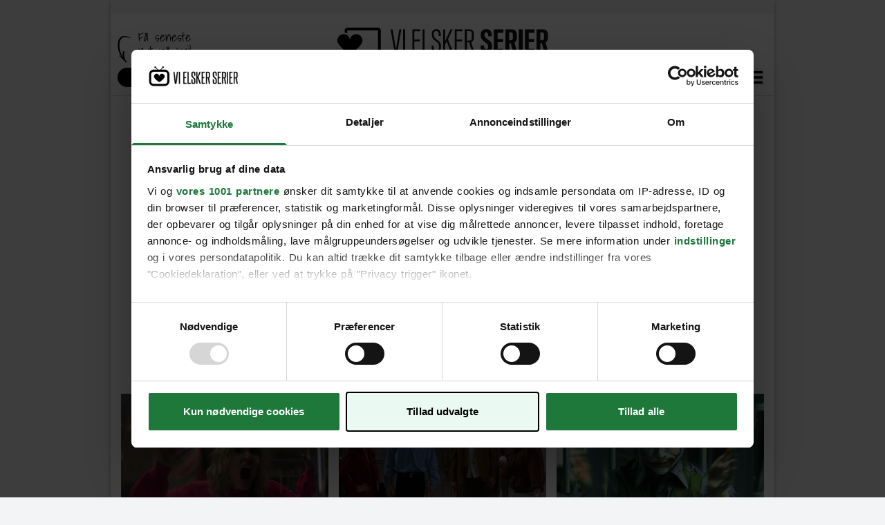

--- FILE ---
content_type: text/html;charset=utf-8
request_url: https://vielskerserier.dk/tags/amazon-prime
body_size: 35213
content:
<!DOCTYPE html><html  lang="da" data-capo=""><head><meta charset="utf-8">
<meta name="viewport" content="width=device-width, initial-scale=1">
<title>Amazon Prime | Vi Elsker Serier</title>
<link rel="preconnect" href="https://consent.cookiebot.com">
<link rel="preconnect" href="https://macro.adnami.io">
<link rel="preconnect" href="https://micro.rubiconproject.com">
<link rel="preconnect" href="https://pagead2.googlesyndication.com">
<script src="https://consent.cookiebot.com/uc.js" data-cbid="fcd948e6-6361-4d4b-8b67-caadabf96883" async data-framework="TCFv2.2" id="ext-cbot"></script>
<script src="https://applets.ebxcdn.com/ebx.js" async id="ebx"></script>
<style>*,:after,:before{--tw-border-spacing-x:0;--tw-border-spacing-y:0;--tw-translate-x:0;--tw-translate-y:0;--tw-rotate:0;--tw-skew-x:0;--tw-skew-y:0;--tw-scale-x:1;--tw-scale-y:1;--tw-pan-x: ;--tw-pan-y: ;--tw-pinch-zoom: ;--tw-scroll-snap-strictness:proximity;--tw-gradient-from-position: ;--tw-gradient-via-position: ;--tw-gradient-to-position: ;--tw-ordinal: ;--tw-slashed-zero: ;--tw-numeric-figure: ;--tw-numeric-spacing: ;--tw-numeric-fraction: ;--tw-ring-inset: ;--tw-ring-offset-width:0px;--tw-ring-offset-color:#fff;--tw-ring-color:rgba(59,130,246,.5);--tw-ring-offset-shadow:0 0 #0000;--tw-ring-shadow:0 0 #0000;--tw-shadow:0 0 #0000;--tw-shadow-colored:0 0 #0000;--tw-blur: ;--tw-brightness: ;--tw-contrast: ;--tw-grayscale: ;--tw-hue-rotate: ;--tw-invert: ;--tw-saturate: ;--tw-sepia: ;--tw-drop-shadow: ;--tw-backdrop-blur: ;--tw-backdrop-brightness: ;--tw-backdrop-contrast: ;--tw-backdrop-grayscale: ;--tw-backdrop-hue-rotate: ;--tw-backdrop-invert: ;--tw-backdrop-opacity: ;--tw-backdrop-saturate: ;--tw-backdrop-sepia: ;--tw-contain-size: ;--tw-contain-layout: ;--tw-contain-paint: ;--tw-contain-style: }::backdrop{--tw-border-spacing-x:0;--tw-border-spacing-y:0;--tw-translate-x:0;--tw-translate-y:0;--tw-rotate:0;--tw-skew-x:0;--tw-skew-y:0;--tw-scale-x:1;--tw-scale-y:1;--tw-pan-x: ;--tw-pan-y: ;--tw-pinch-zoom: ;--tw-scroll-snap-strictness:proximity;--tw-gradient-from-position: ;--tw-gradient-via-position: ;--tw-gradient-to-position: ;--tw-ordinal: ;--tw-slashed-zero: ;--tw-numeric-figure: ;--tw-numeric-spacing: ;--tw-numeric-fraction: ;--tw-ring-inset: ;--tw-ring-offset-width:0px;--tw-ring-offset-color:#fff;--tw-ring-color:rgba(59,130,246,.5);--tw-ring-offset-shadow:0 0 #0000;--tw-ring-shadow:0 0 #0000;--tw-shadow:0 0 #0000;--tw-shadow-colored:0 0 #0000;--tw-blur: ;--tw-brightness: ;--tw-contrast: ;--tw-grayscale: ;--tw-hue-rotate: ;--tw-invert: ;--tw-saturate: ;--tw-sepia: ;--tw-drop-shadow: ;--tw-backdrop-blur: ;--tw-backdrop-brightness: ;--tw-backdrop-contrast: ;--tw-backdrop-grayscale: ;--tw-backdrop-hue-rotate: ;--tw-backdrop-invert: ;--tw-backdrop-opacity: ;--tw-backdrop-saturate: ;--tw-backdrop-sepia: ;--tw-contain-size: ;--tw-contain-layout: ;--tw-contain-paint: ;--tw-contain-style: }/*! tailwindcss v3.4.14 | MIT License | https://tailwindcss.com*/*,:after,:before{border:0 solid #ddd}:after,:before{--tw-content:""}:host,html{line-height:1.5;-webkit-text-size-adjust:100%;font-family:jost,-apple-system,BlinkMacSystemFont,Segoe UI,Roboto,Helvetica Neue,Arial,sans-serif,Apple Color Emoji,Segoe UI Emoji,Segoe UI Symbol,Noto Color Emoji;font-feature-settings:normal;font-variation-settings:normal;-moz-tab-size:4;-o-tab-size:4;tab-size:4;-webkit-tap-highlight-color:transparent}body{line-height:inherit;margin:0}hr{border-top-width:1px;color:inherit;height:0}abbr:where([title]){-webkit-text-decoration:underline dotted;text-decoration:underline dotted}h1,h2,h3,h4,h5,h6{font-size:inherit;font-weight:inherit}a{color:inherit;text-decoration:inherit}b,strong{font-weight:bolder}code,kbd,pre,samp{font-family:ui-monospace,SFMono-Regular,Menlo,Monaco,Consolas,Liberation Mono,Courier New,monospace;font-feature-settings:normal;font-size:1em;font-variation-settings:normal}small{font-size:80%}sub,sup{font-size:75%;line-height:0;position:relative;vertical-align:baseline}sub{bottom:-.25em}sup{top:-.5em}table{border-collapse:collapse;border-color:inherit;text-indent:0}button,input,optgroup,select,textarea{color:inherit;font-family:inherit;font-feature-settings:inherit;font-size:100%;font-variation-settings:inherit;font-weight:inherit;letter-spacing:inherit;line-height:inherit;margin:0;padding:0}button,select{text-transform:none}button,input:where([type=button]),input:where([type=reset]),input:where([type=submit]){-webkit-appearance:button;background-color:transparent;background-image:none}:-moz-focusring{outline:auto}:-moz-ui-invalid{box-shadow:none}progress{vertical-align:baseline}::-webkit-inner-spin-button,::-webkit-outer-spin-button{height:auto}[type=search]{-webkit-appearance:textfield;outline-offset:-2px}::-webkit-search-decoration{-webkit-appearance:none}::-webkit-file-upload-button{-webkit-appearance:button;font:inherit}summary{display:list-item}blockquote,dd,dl,figure,h1,h2,h3,h4,h5,h6,hr,p,pre{margin:0}fieldset{margin:0}fieldset,legend{padding:0}menu,ol,ul{list-style:none;margin:0;padding:0}dialog{padding:0}textarea{resize:vertical}input::-moz-placeholder,textarea::-moz-placeholder{color:#f2f0ea;opacity:1}input::placeholder,textarea::placeholder{color:#f2f0ea;opacity:1}[role=button],button{cursor:pointer}:disabled{cursor:default}audio,canvas,embed,iframe,img,object,svg,video{display:block;vertical-align:middle}img,video{height:auto;max-width:100%}[hidden]:where(:not([hidden=until-found])){display:none}.container{width:100%}@media (min-width:410px){.container{max-width:410px}}@media (min-width:640px){.container{max-width:640px}}@media (min-width:768px){.container{max-width:768px}}@media (min-width:1024px){.container{max-width:1024px}}@media (min-width:1280px){.container{max-width:1280px}}@media (min-width:1400px){.container{max-width:1400px}}@media (min-width:1500px){.container{max-width:1500px}}@media (min-width:1536px){.container{max-width:1536px}}.pointer-events-auto{pointer-events:auto}.\!visible{visibility:visible!important}.visible{visibility:visible}.invisible{visibility:hidden}.\!static{position:static!important}.static{position:static}.fixed{position:fixed}.\!absolute{position:absolute!important}.absolute{position:absolute}.relative{position:relative}.sticky{position:sticky}.inset-0{inset:0}.inset-x-0{left:0;right:0}.\!bottom-0{bottom:0!important}.\!bottom-auto{bottom:auto!important}.\!left-0{left:0!important}.\!left-auto{left:auto!important}.\!right-0{right:0!important}.\!top-auto{top:auto!important}.bottom-0{bottom:0}.bottom-20{bottom:20px}.bottom-\[60px\]{bottom:60px}.left-0{left:0}.left-1\/2{left:50%}.left-15{left:15px}.left-30{left:30px}.left-50p{left:50%}.right-0{right:0}.right-10{right:10px}.right-50p{right:50%}.top-0{top:0}.top-10{top:10px}.top-12{top:12px}.top-15{top:15px}.top-\[-1px\]{top:-1px}.top-\[-70px\]{top:-70px}.top-\[0px\]{top:0}.top-\[40\%\]{top:40%}.top-full{top:100%}.z-10{z-index:10}.z-100{z-index:100}.z-20{z-index:20}.z-30{z-index:30}.z-5{z-index:5}.z-50{z-index:50}.z-60{z-index:60}.order-2{order:2}.order-3{order:3}.order-last{order:9999}.col-span-1{grid-column:span 1/span 1}.col-span-2{grid-column:span 2/span 2}.col-span-3{grid-column:span 3/span 3}.col-span-4{grid-column:span 4/span 4}.col-span-6{grid-column:span 6/span 6}.col-span-full{grid-column:1/-1}.\!float-none{float:none!important}.m-0{margin:0}.m-10{margin:10px}.m-auto{margin:auto}.-mx-10{margin-left:-10px;margin-right:-10px}.mx-0{margin-left:0;margin-right:0}.mx-1{margin-left:1px;margin-right:1px}.mx-10{margin-left:10px;margin-right:10px}.mx-13{margin-left:13px;margin-right:13px}.mx-15{margin-left:15px;margin-right:15px}.mx-3{margin-left:3px;margin-right:3px}.mx-7{margin-left:7px;margin-right:7px}.mx-auto{margin-left:auto;margin-right:auto}.my-2{margin-bottom:2px;margin-top:2px}.my-20{margin-bottom:20px;margin-top:20px}.my-30{margin-bottom:30px;margin-top:30px}.-ml-\[130px\]{margin-left:-130px}.-mt-1{margin-top:-1px}.-mt-2{margin-top:-2px}.-mt-30{margin-top:-30px}.mb-1{margin-bottom:1px}.mb-10{margin-bottom:10px}.mb-13{margin-bottom:13px}.mb-15{margin-bottom:15px}.mb-18{margin-bottom:18px}.mb-20{margin-bottom:20px}.mb-25{margin-bottom:25px}.mb-3{margin-bottom:3px}.mb-30{margin-bottom:30px}.mb-4{margin-bottom:4px}.mb-40{margin-bottom:40px}.mb-45{margin-bottom:45px}.mb-5{margin-bottom:5px}.mb-50{margin-bottom:50px}.mb-6{margin-bottom:6px}.mb-70{margin-bottom:70px}.ml-0{margin-left:0}.ml-10{margin-left:10px}.ml-2{margin-left:2px}.ml-20{margin-left:20px}.ml-25{margin-left:25px}.ml-5{margin-left:5px}.ml-50p{margin-left:50%}.mr-10{margin-right:10px}.mr-15{margin-right:15px}.mr-2{margin-right:2px}.mr-3{margin-right:3px}.mr-30{margin-right:30px}.mr-5{margin-right:5px}.mr-50p{margin-right:50%}.mr-7{margin-right:7px}.mr-auto{margin-right:auto}.mt-0{margin-top:0}.mt-1{margin-top:1px}.mt-10{margin-top:10px}.mt-15{margin-top:15px}.mt-2{margin-top:2px}.mt-20{margin-top:20px}.mt-24{margin-top:24px}.mt-25{margin-top:25px}.mt-3{margin-top:3px}.mt-30{margin-top:30px}.mt-4{margin-top:4px}.mt-40{margin-top:40px}.mt-5{margin-top:5px}.mt-7{margin-top:7px}.mt-\[-40px\]{margin-top:-40px}.mt-\[-50px\]{margin-top:-50px}.mt-\[10px\]{margin-top:10px}.mt-\[40px\]{margin-top:40px}.\!line-clamp-2{display:-webkit-box!important;overflow:hidden!important;-webkit-box-orient:vertical!important;-webkit-line-clamp:2!important}.line-clamp-1{-webkit-line-clamp:1}.line-clamp-1,.line-clamp-2{display:-webkit-box;overflow:hidden;-webkit-box-orient:vertical}.line-clamp-2{-webkit-line-clamp:2}.line-clamp-3{display:-webkit-box;overflow:hidden;-webkit-box-orient:vertical;-webkit-line-clamp:3}.\!block{display:block!important}.block{display:block}.inline-block{display:inline-block}.inline{display:inline}.\!flex{display:flex!important}.flex{display:flex}.inline-flex{display:inline-flex}.grid{display:grid}.\!hidden{display:none!important}.hidden{display:none}.aspect-\[500\/870\]{aspect-ratio:500/870}.aspect-\[7\/4\]{aspect-ratio:7/4}.aspect-video{aspect-ratio:16/9}.\!h-auto{height:auto!important}.h-10{height:10px}.h-14{height:14px}.h-20{height:20px}.h-25{height:25px}.h-30{height:30px}.h-4\/6{height:66.666667%}.h-40{height:40px}.h-47{height:47px}.h-5{height:5px}.h-6{height:6px}.h-\[100px\]{height:100px}.h-\[106px\]{height:106px}.h-\[150px\]{height:150px}.h-\[16px\]{height:16px}.h-\[185px\]{height:185px}.h-\[200px\]{height:200px}.h-\[20px\]{height:20px}.h-\[22px\]{height:22px}.h-\[245px\]{height:245px}.h-\[25px\]{height:25px}.h-\[28px\]{height:28px}.h-\[34px\]{height:34px}.h-\[35px\]{height:35px}.h-\[425px\]{height:425px}.h-\[48px\]{height:48px}.h-\[54px\]{height:54px}.h-\[55px\]{height:55px}.h-\[75px\]{height:75px}.h-\[83px\]{height:83px}.h-auto{height:auto}.h-full{height:100%}.h-px{height:1px}.h-screen{height:100vh}.max-h-\[100px\]{max-height:100px}.max-h-\[80px\]{max-height:80px}.max-h-full{max-height:100%}.min-h-\[386px\]{min-height:386px}.min-h-\[55px\]{min-height:55px}.\!w-auto{width:auto!important}.w-1\/2{width:50%}.w-10{width:10px}.w-10\/12{width:83.333333%}.w-11\/12{width:91.666667%}.w-14{width:14px}.w-40{width:40px}.w-50{width:50px}.w-6\/12{width:50%}.w-80{width:80px}.w-\[100px\]{width:100px}.w-\[105px\]{width:105px}.w-\[106px\]{width:106px}.w-\[116px\]{width:116px}.w-\[150px\]{width:150px}.w-\[154px\]{width:154px}.w-\[155px\]{width:155px}.w-\[160px\]{width:160px}.w-\[200px\]{width:200px}.w-\[22px\]{width:22px}.w-\[300px\]{width:300px}.w-\[30px\]{width:30px}.w-\[350px\]{width:350px}.w-\[38px\]{width:38px}.w-\[54px\]{width:54px}.w-\[800px\]{width:800px}.w-auto{width:auto}.w-full{width:100%}.w-screen{width:100vw}.min-w-\[100px\]{min-width:100px}.min-w-\[150px\]{min-width:150px}.min-w-\[1px\]{min-width:1px}.min-w-\[30px\]{min-width:30px}.min-w-full{min-width:100%}.\!max-w-\[70\%\]{max-width:70%!important}.max-w-100{max-width:100px}.max-w-150{max-width:150px}.max-w-600{max-width:600px}.max-w-710{max-width:710px}.max-w-960{max-width:960px}.max-w-\[100px\]{max-width:100px}.max-w-\[150px\]{max-width:150px}.max-w-\[200px\]{max-width:200px}.max-w-\[600px\]{max-width:600px}.max-w-\[660px\]{max-width:660px}.max-w-full{max-width:100%}.flex-1{flex:1 1 0%}.flex-none{flex:none}.flex-shrink-0,.shrink-0{flex-shrink:0}.flex-grow{flex-grow:1}.-translate-y-1\/2{--tw-translate-y:-50%}.-rotate-90,.-translate-y-1\/2{transform:translate(var(--tw-translate-x),var(--tw-translate-y)) rotate(var(--tw-rotate)) skewX(var(--tw-skew-x)) skewY(var(--tw-skew-y)) scaleX(var(--tw-scale-x)) scaleY(var(--tw-scale-y))}.-rotate-90{--tw-rotate:-90deg}.rotate-180{--tw-rotate:180deg}.rotate-180,.rotate-90{transform:translate(var(--tw-translate-x),var(--tw-translate-y)) rotate(var(--tw-rotate)) skewX(var(--tw-skew-x)) skewY(var(--tw-skew-y)) scaleX(var(--tw-scale-x)) scaleY(var(--tw-scale-y))}.rotate-90{--tw-rotate:90deg}.transform{transform:translate(var(--tw-translate-x),var(--tw-translate-y)) rotate(var(--tw-rotate)) skewX(var(--tw-skew-x)) skewY(var(--tw-skew-y)) scaleX(var(--tw-scale-x)) scaleY(var(--tw-scale-y))}@keyframes spin{to{transform:rotate(1turn)}}.animate-\[spin_2s_linear_infinite\]{animation:spin 2s linear infinite}.cursor-grab{cursor:grab}.cursor-pointer{cursor:pointer}.select-none{-webkit-user-select:none;-moz-user-select:none;user-select:none}.resize{resize:both}.snap-x{scroll-snap-type:x var(--tw-scroll-snap-strictness)}.snap-mandatory{--tw-scroll-snap-strictness:mandatory}.snap-start{scroll-snap-align:start}.snap-always{scroll-snap-stop:always}.list-decimal{list-style-type:decimal}.list-disc{list-style-type:disc}.appearance-none{-webkit-appearance:none;-moz-appearance:none;appearance:none}.grid-cols-1{grid-template-columns:repeat(1,minmax(0,1fr))}.grid-cols-2{grid-template-columns:repeat(2,minmax(0,1fr))}.grid-cols-4{grid-template-columns:repeat(4,minmax(0,1fr))}.flex-row{flex-direction:row}.flex-col{flex-direction:column}.flex-col-reverse{flex-direction:column-reverse}.flex-wrap{flex-wrap:wrap}.items-start{align-items:flex-start}.items-end{align-items:flex-end}.items-center{align-items:center}.justify-end{justify-content:flex-end}.justify-center{justify-content:center}.justify-between{justify-content:space-between}.gap-10{gap:10px}.gap-15{gap:15px}.gap-20{gap:20px}.gap-8{gap:8px}.gap-x-15{-moz-column-gap:15px;column-gap:15px}.gap-y-10{row-gap:10px}.gap-y-12{row-gap:12px}.gap-y-25{row-gap:25px}.gap-y-30{row-gap:30px}.space-x-22>:not([hidden])~:not([hidden]){--tw-space-x-reverse:0;margin-left:calc(22px*(1 - var(--tw-space-x-reverse)));margin-right:calc(22px*var(--tw-space-x-reverse))}.space-x-25>:not([hidden])~:not([hidden]){--tw-space-x-reverse:0;margin-left:calc(25px*(1 - var(--tw-space-x-reverse)));margin-right:calc(25px*var(--tw-space-x-reverse))}.space-x-40>:not([hidden])~:not([hidden]){--tw-space-x-reverse:0;margin-left:calc(40px*(1 - var(--tw-space-x-reverse)));margin-right:calc(40px*var(--tw-space-x-reverse))}.space-x-5>:not([hidden])~:not([hidden]){--tw-space-x-reverse:0;margin-left:calc(5px*(1 - var(--tw-space-x-reverse)));margin-right:calc(5px*var(--tw-space-x-reverse))}.\!self-end{align-self:flex-end!important}.overflow-auto{overflow:auto}.overflow-hidden{overflow:hidden}.overflow-y-auto{overflow-y:auto}.overflow-y-hidden{overflow-y:hidden}.overflow-y-clip{overflow-y:clip}.overflow-x-scroll{overflow-x:scroll}.scroll-smooth{scroll-behavior:smooth}.truncate{overflow:hidden;text-overflow:ellipsis;white-space:nowrap}.whitespace-normal{white-space:normal}.whitespace-nowrap{white-space:nowrap}.whitespace-pre{white-space:pre}.rounded-20{border-radius:20px}.rounded-\[10px\]{border-radius:10px}.rounded-\[4px\]{border-radius:4px}.rounded-full{border-radius:9999px}.rounded-lg{border-radius:.5rem}.rounded-md{border-radius:.375rem}.rounded-l-md{border-bottom-left-radius:.375rem;border-top-left-radius:.375rem}.rounded-r-md{border-bottom-right-radius:.375rem;border-top-right-radius:.375rem}.rounded-tl-lg{border-top-left-radius:.5rem}.border,.border-1{border-width:1px}.border-b,.border-b-1{border-bottom-width:1px}.border-b-2{border-bottom-width:2px}.border-l{border-left-width:1px}.border-r{border-right-width:1px}.border-t{border-top-width:1px}.border-\[\#D0D2D5\]{--tw-border-opacity:1;border-color:rgb(208 210 213/var(--tw-border-opacity))}.border-black{--tw-border-opacity:1;border-color:rgb(0 0 0/var(--tw-border-opacity))}.border-blue-400{--tw-border-opacity:1;border-color:rgb(0 48 97/var(--tw-border-opacity))}.border-gold-400{--tw-border-opacity:1;border-color:rgb(241 178 77/var(--tw-border-opacity))}.border-gray-100{--tw-border-opacity:1;border-color:rgb(242 244 246/var(--tw-border-opacity))}.border-gray-200{--tw-border-opacity:1;border-color:rgb(221 221 221/var(--tw-border-opacity))}.border-gray-300{--tw-border-opacity:1;border-color:rgb(229 231 235/var(--tw-border-opacity))}.border-gray-500{--tw-border-opacity:1;border-color:rgb(221 221 221/var(--tw-border-opacity))}.border-red-600{--tw-border-opacity:1;border-color:rgb(153 0 0/var(--tw-border-opacity))}.\!bg-gray-100{--tw-bg-opacity:1!important;background-color:rgb(242 244 246/var(--tw-bg-opacity))!important}.\!bg-transparent{background-color:transparent!important}.bg-\[\#cccccc\]{--tw-bg-opacity:1;background-color:rgb(204 204 204/var(--tw-bg-opacity))}.bg-black{--tw-bg-opacity:1;background-color:rgb(0 0 0/var(--tw-bg-opacity))}.bg-black-100{background-color:#00000090}.bg-black\/40{background-color:rgba(0,0,0,.4)}.bg-current{background-color:currentColor}.bg-gold-400{--tw-bg-opacity:1;background-color:rgb(241 178 77/var(--tw-bg-opacity))}.bg-gray-100{--tw-bg-opacity:1;background-color:rgb(242 244 246/var(--tw-bg-opacity))}.bg-gray-200{--tw-bg-opacity:1;background-color:rgb(221 221 221/var(--tw-bg-opacity))}.bg-gray-300{--tw-bg-opacity:1;background-color:rgb(229 231 235/var(--tw-bg-opacity))}.bg-gray-400{--tw-bg-opacity:1;background-color:rgb(242 240 234/var(--tw-bg-opacity))}.bg-gray-500{--tw-bg-opacity:1;background-color:rgb(221 221 221/var(--tw-bg-opacity))}.bg-transparent{background-color:transparent}.bg-white{--tw-bg-opacity:1;background-color:rgb(255 255 255/var(--tw-bg-opacity))}.bg-white\/20{background-color:hsla(0,0%,100%,.2)}.bg-gradient-to-b{background-image:linear-gradient(to bottom,var(--tw-gradient-stops))}.bg-gradient-to-l{background-image:linear-gradient(to left,var(--tw-gradient-stops))}.bg-gradient-to-r{background-image:linear-gradient(to right,var(--tw-gradient-stops))}.from-gray-400{--tw-gradient-from:#f2f0ea var(--tw-gradient-from-position);--tw-gradient-to:hsla(45,24%,93%,0) var(--tw-gradient-to-position);--tw-gradient-stops:var(--tw-gradient-from),var(--tw-gradient-to)}.from-gray-700{--tw-gradient-from:#707070 var(--tw-gradient-from-position);--tw-gradient-to:hsla(0,0%,44%,0) var(--tw-gradient-to-position);--tw-gradient-stops:var(--tw-gradient-from),var(--tw-gradient-to)}.from-transparent{--tw-gradient-from:transparent var(--tw-gradient-from-position);--tw-gradient-to:transparent var(--tw-gradient-to-position);--tw-gradient-stops:var(--tw-gradient-from),var(--tw-gradient-to)}.via-gray-400{--tw-gradient-to:hsla(45,24%,93%,0) var(--tw-gradient-to-position);--tw-gradient-stops:var(--tw-gradient-from),#f2f0ea var(--tw-gradient-via-position),var(--tw-gradient-to)}.to-gray-900{--tw-gradient-to:#333333cc var(--tw-gradient-to-position)}.to-transparent{--tw-gradient-to:transparent var(--tw-gradient-to-position)}.bg-16{background-size:16px}.bg-\[length\:11px_11px\]{background-size:11px 11px}.bg-contain{background-size:contain}.bg-center{background-position:50%}.bg-right{background-position:100%}.bg-right-bottom{background-position:100% 100%}.bg-no-repeat{background-repeat:no-repeat}.bg-repeat-x{background-repeat:repeat-x}.object-contain{-o-object-fit:contain;object-fit:contain}.object-cover{-o-object-fit:cover;object-fit:cover}.\!p-0{padding:0!important}.p-0{padding:0}.p-10{padding:10px}.p-12{padding:12px}.p-15{padding:15px}.p-20{padding:20px}.p-35{padding:35px}.p-5{padding:5px}.\!px-0{padding-left:0!important;padding-right:0!important}.px-10{padding-left:10px;padding-right:10px}.px-14{padding-left:14px;padding-right:14px}.px-15{padding-left:15px;padding-right:15px}.px-2{padding-left:2px;padding-right:2px}.px-20{padding-left:20px;padding-right:20px}.px-30{padding-left:30px;padding-right:30px}.px-45{padding-left:45px;padding-right:45px}.px-5{padding-left:5px;padding-right:5px}.px-8{padding-left:8px;padding-right:8px}.px-px{padding-left:1px;padding-right:1px}.py-10{padding-bottom:10px;padding-top:10px}.py-14{padding-bottom:14px;padding-top:14px}.py-2{padding-bottom:2px;padding-top:2px}.py-20{padding-bottom:20px;padding-top:20px}.py-25{padding-bottom:25px;padding-top:25px}.py-3{padding-bottom:3px;padding-top:3px}.py-30{padding-bottom:30px;padding-top:30px}.py-4{padding-bottom:4px;padding-top:4px}.py-40{padding-bottom:40px;padding-top:40px}.py-5{padding-bottom:5px;padding-top:5px}.py-50{padding-bottom:50px;padding-top:50px}.py-6{padding-bottom:6px;padding-top:6px}.py-7{padding-bottom:7px;padding-top:7px}.py-8{padding-bottom:8px;padding-top:8px}.\!pb-2{padding-bottom:2px!important}.\!pb-5{padding-bottom:5px!important}.\!pl-0{padding-left:0!important}.\!pl-10{padding-left:10px!important}.\!pt-10{padding-top:10px!important}.pb-1{padding-bottom:1px}.pb-10{padding-bottom:10px}.pb-14{padding-bottom:14px}.pb-15{padding-bottom:15px}.pb-2{padding-bottom:2px}.pb-20{padding-bottom:20px}.pb-25{padding-bottom:25px}.pb-30{padding-bottom:30px}.pb-35{padding-bottom:35px}.pb-5{padding-bottom:5px}.pb-50{padding-bottom:50px}.pb-\[56\.25\%\]{padding-bottom:56.25%}.pb-\[56\.5\%\]{padding-bottom:56.5%}.pb-\[6px\]{padding-bottom:6px}.pb-px{padding-bottom:1px}.pl-10{padding-left:10px}.pl-20{padding-left:20px}.pl-5{padding-left:5px}.pl-60{padding-left:60px}.pr-10{padding-right:10px}.pr-20{padding-right:20px}.pt-10{padding-top:10px}.pt-13{padding-top:13px}.pt-15{padding-top:15px}.pt-2{padding-top:2px}.pt-20{padding-top:20px}.pt-3{padding-top:3px}.pt-30{padding-top:30px}.pt-35{padding-top:35px}.pt-4{padding-top:4px}.pt-45{padding-top:45px}.pt-5{padding-top:5px}.pt-7{padding-top:7px}.pt-\[2px\]{padding-top:2px}.pt-px{padding-top:1px}.text-center{text-align:center}.text-right{text-align:right}.align-middle{vertical-align:middle}.\!font-sans{font-family:jost,-apple-system,BlinkMacSystemFont,Segoe UI,Roboto,Helvetica Neue,Arial,sans-serif,Apple Color Emoji,Segoe UI Emoji,Segoe UI Symbol,Noto Color Emoji!important}.font-\[Arial\2c sans-serif\]{font-family:Arial,sans-serif}.font-sans{font-family:jost,-apple-system,BlinkMacSystemFont,Segoe UI,Roboto,Helvetica Neue,Arial,sans-serif,Apple Color Emoji,Segoe UI Emoji,Segoe UI Symbol,Noto Color Emoji}.font-shadows{font-family:Shadows Into Light,sans-serif}.\!text-13{font-size:.8125rem!important}.\!text-18{font-size:1.125rem!important}.text-11{font-size:.6875rem}.text-12{font-size:.75rem}.text-13{font-size:.8125rem}.text-14{font-size:.875rem}.text-15{font-size:.9375rem}.text-18{font-size:1.125rem}.text-20{font-size:1.25rem}.text-22{font-size:1.375rem}.text-24{font-size:1.5rem}.text-26{font-size:1.625rem}.text-30{font-size:1.875rem}.text-32{font-size:2rem}.text-36{font-size:2.25rem}.text-40{font-size:2.5rem}.text-50{font-size:3.125rem}.text-9{font-size:.563rem}.text-\[14px\]{font-size:14px}.text-base{font-size:1rem}.\!font-bold{font-weight:700!important}.font-black{font-weight:900}.font-bold{font-weight:700}.font-light{font-weight:300}.font-medium{font-weight:500}.font-normal{font-weight:400}.font-semibold{font-weight:600}.font-thin{font-weight:100}.uppercase{text-transform:uppercase}.italic{font-style:italic}.\!leading-18{line-height:1.125rem!important}.leading-14{line-height:.875rem}.leading-18{line-height:1.125rem}.leading-19{line-height:1.1875rem}.leading-20{line-height:1.25rem}.leading-21{line-height:1.3125rem}.leading-22{line-height:1.375rem}.leading-24{line-height:1.5rem}.leading-26{line-height:1.625rem}.leading-27{line-height:1.688rem}.leading-28{line-height:1.75rem}.leading-29{line-height:1.8125rem}.leading-30{line-height:1.875rem}.leading-32{line-height:2rem}.leading-36{line-height:2.25rem}.leading-38{line-height:2.375rem}.leading-40{line-height:2.5rem}.leading-43{line-height:2.6875rem}.leading-48{line-height:3rem}.leading-60{line-height:3.75rem}.tracking-05{letter-spacing:.05em}.tracking-072{letter-spacing:.045em}.tracking-084{letter-spacing:.0525em}.tracking-\[0\.32px\]{letter-spacing:.32px}.tracking-\[0\.48px\]{letter-spacing:.48px}.tracking-\[0\.56px\]{letter-spacing:.56px}.tracking-\[0\.72px\]{letter-spacing:.72px}.tracking-\[2\.4px\]{letter-spacing:2.4px}.\!text-black{--tw-text-opacity:1!important;color:rgb(0 0 0/var(--tw-text-opacity))!important}.text-\[\#323232\]{--tw-text-opacity:1;color:rgb(50 50 50/var(--tw-text-opacity))}.text-\[\#5C5859\]{--tw-text-opacity:1;color:rgb(92 88 89/var(--tw-text-opacity))}.text-\[\#ffffff\]{--tw-text-opacity:1;color:rgb(255 255 255/var(--tw-text-opacity))}.text-black{--tw-text-opacity:1;color:rgb(0 0 0/var(--tw-text-opacity))}.text-blue-400{--tw-text-opacity:1;color:rgb(0 48 97/var(--tw-text-opacity))}.text-gold-400{--tw-text-opacity:1;color:rgb(241 178 77/var(--tw-text-opacity))}.text-gray-550{--tw-text-opacity:1;color:rgb(153 153 153/var(--tw-text-opacity))}.text-gray-600{--tw-text-opacity:1;color:rgb(102 102 102/var(--tw-text-opacity))}.text-gray-700{--tw-text-opacity:1;color:rgb(112 112 112/var(--tw-text-opacity))}.text-red-400{--tw-text-opacity:1;color:rgb(255 10 20/var(--tw-text-opacity))}.text-white{--tw-text-opacity:1;color:rgb(255 255 255/var(--tw-text-opacity))}.underline{text-decoration-line:underline}.no-underline{text-decoration-line:none}.opacity-0{opacity:0}.opacity-100{opacity:1}.opacity-60{opacity:.6}.opacity-80{opacity:.8}.shadow-3{--tw-shadow:0 3px 6px 0 rgba(0,0,0,.33);--tw-shadow-colored:0 3px 6px 0 var(--tw-shadow-color)}.shadow-3,.shadow-md{box-shadow:var(--tw-ring-offset-shadow,0 0 #0000),var(--tw-ring-shadow,0 0 #0000),var(--tw-shadow)}.shadow-md{--tw-shadow:0 4px 3px rgb(0 0 0/7%);--tw-shadow-colored:0 4px 3px var(--tw-shadow-color)}.outline-none{outline:2px solid transparent;outline-offset:2px}.blur{--tw-blur:blur(8px)}.blur,.drop-shadow-lg{filter:var(--tw-blur) var(--tw-brightness) var(--tw-contrast) var(--tw-grayscale) var(--tw-hue-rotate) var(--tw-invert) var(--tw-saturate) var(--tw-sepia) var(--tw-drop-shadow)}.drop-shadow-lg{--tw-drop-shadow:drop-shadow(0 10px 8px rgba(0,0,0,.04)) drop-shadow(0 4px 3px rgba(0,0,0,.1))}.filter{filter:var(--tw-blur) var(--tw-brightness) var(--tw-contrast) var(--tw-grayscale) var(--tw-hue-rotate) var(--tw-invert) var(--tw-saturate) var(--tw-sepia) var(--tw-drop-shadow)}.transition{transition-duration:.15s;transition-property:color,background-color,border-color,text-decoration-color,fill,stroke,opacity,box-shadow,transform,filter,-webkit-backdrop-filter;transition-property:color,background-color,border-color,text-decoration-color,fill,stroke,opacity,box-shadow,transform,filter,backdrop-filter;transition-property:color,background-color,border-color,text-decoration-color,fill,stroke,opacity,box-shadow,transform,filter,backdrop-filter,-webkit-backdrop-filter;transition-timing-function:cubic-bezier(.4,0,.2,1)}.transition-all{transition-duration:.15s;transition-property:all;transition-timing-function:cubic-bezier(.4,0,.2,1)}.transition-transform{transition-duration:.15s;transition-property:transform;transition-timing-function:cubic-bezier(.4,0,.2,1)}.duration-100{transition-duration:.1s}.duration-300{transition-duration:.3s}.duration-500{transition-duration:.5s}.ease-in-out{transition-timing-function:cubic-bezier(.4,0,.2,1)}.square-8{height:8px;min-width:8px;width:8px}.square-10{height:10px;min-width:10px;width:10px}.square-13{height:13px;min-width:13px;width:13px}.square-15{height:15px;min-width:15px;width:15px}.square-20{height:20px;min-width:20px;width:20px}.square-25{height:25px;min-width:25px;width:25px}.square-28{height:28px;min-width:28px;width:28px}.square-30{height:30px;min-width:30px;width:30px}.square-35{height:35px;min-width:35px;width:35px}.square-37{height:37px;min-width:37px;width:37px}.square-40{height:40px;min-width:40px;width:40px}.square-44{height:44px;min-width:44px;width:44px}.square-50{height:50px;min-width:50px;width:50px}.square-55{height:55px;min-width:55px;width:55px}.bg-svg-arrow2-white{background-image:url("data:image/svg+xml;charset=utf-8,%3Csvg xmlns='http://www.w3.org/2000/svg' viewBox='0 0 10.33 6.67'%3E%3Cpath fill='%23fff' d='M10.15.11a.52.52 0 0 0-.71.07l-4.28 5.2L.89.18A.52.52 0 0 0 .18.11a.52.52 0 0 0-.07.71l4.67 5.66a.49.49 0 0 0 .77 0L10.22.82a.52.52 0 0 0-.07-.71'/%3E%3C/svg%3E")}.bg-svg-some-facebook-white{background-image:url("data:image/svg+xml;charset=utf-8,%3Csvg xmlns='http://www.w3.org/2000/svg' viewBox='0 0 22.45 48.31'%3E%3Cpath fill='%23fff' d='M22.45 15.64H14.8v-5a2 2 0 0 1 2.13-2.32h5.4V0H14.9C6.65 0 4.77 6.17 4.77 10.13v5.51H0v8.53h4.77v24.14h10V24.17h6.77Z'/%3E%3C/svg%3E")}.bg-svg-some-instagram-white{background-image:url("data:image/svg+xml;charset=utf-8,%3Csvg xmlns='http://www.w3.org/2000/svg' viewBox='0 0 49.6 49.6'%3E%3Cpath fill='%23fff' d='M24.8 11.9a12.8 12.8 0 1 0 12.8 12.8 12.82 12.82 0 0 0-12.8-12.8m0 21a8.2 8.2 0 1 1 8.2-8.2 8.24 8.24 0 0 1-8.2 8.2'/%3E%3Ccircle cx='38.1' cy='11.6' r='2.9' fill='%23fff'/%3E%3Cpath fill='%23fff' d='M45.6 4.1A14.24 14.24 0 0 0 35.1 0H14.5C5.8 0 0 5.8 0 14.5V35a14.4 14.4 0 0 0 4.2 10.7 14.6 14.6 0 0 0 10.4 3.9H35a14.77 14.77 0 0 0 10.5-3.9 14.32 14.32 0 0 0 4.1-10.6V14.5a14.34 14.34 0 0 0-4-10.4m-.4 31a9.77 9.77 0 0 1-2.9 7.3A10.34 10.34 0 0 1 35 45H14.6a10.34 10.34 0 0 1-7.3-2.6A10.05 10.05 0 0 1 4.6 35V14.5a10 10 0 0 1 2.7-7.3 10.17 10.17 0 0 1 7.3-2.6h20.6a10 10 0 0 1 7.3 2.7 10.32 10.32 0 0 1 2.7 7.2z'/%3E%3C/svg%3E")}.bg-svg-some-youtube-white{background-image:url("data:image/svg+xml;charset=utf-8,%3Csvg xmlns='http://www.w3.org/2000/svg' viewBox='0 0 512.01 384.1'%3E%3Cpath fill='%23fff' d='M265 32c65.3 0 118.7 1.1 168.1 3.3h1.4c23.1 0 42 22 42 49.1v1.1l.1 1.1c2.3 34 3.4 69.3 3.4 104.9.1 35.6-1.1 70.9-3.4 104.9l-.1 1.1v1.1c0 13.8-4.7 26.6-13.4 36.1-7.8 8.6-18 13.4-28.6 13.4h-1.6c-52.9 2.5-108.8 3.8-166.4 3.8h-21.4c-57.8 0-113.7-1.3-166.2-3.7h-1.6c-10.6 0-20.7-4.8-28.5-13.4a53.48 53.48 0 0 1-13.4-36.1v-1.1l-.1-1.1c-2.4-34.1-3.5-69.4-3.3-104.7v-.2c-.1-35.3 1-70.5 3.3-104.6l.1-1.1v-1.1c0-27.2 18.8-49.3 41.9-49.3h1.4c49.5-2.3 102.9-3.3 168.2-3.3H265M265 0h-18C189.4 0 132.8.8 77.4 3.3 36.6 3.3 3.5 39.6 3.5 84.6 1 120.4-.09 156 0 191.7c-.1 35.7.9 71.3 3.4 107 0 45 33.1 81.6 73.9 81.6q82.2 3.9 167.8 3.8h21.6q85.65 0 167.9-3.8c40.9 0 74-36.6 74-81.6q3.6-53.55 3.4-107.1c.1-35.7-1-71.3-3.4-107.1 0-45-33.1-81.1-74-81.1C379.21.8 322.71 0 265 0'/%3E%3Cpath fill='%23fff' d='M207 289.8V93.4l145 98.2Z'/%3E%3C/svg%3E")}.bg-svg-x-white{background-image:url("data:image/svg+xml;charset=utf-8,%3Csvg xmlns='http://www.w3.org/2000/svg' viewBox='0 0 352 352'%3E%3Cpath fill='%23fff' d='M242.72 176 342.79 75.93a31.46 31.46 0 0 0 0-44.48L320.55 9.21a31.46 31.46 0 0 0-44.48 0L176 109.28 75.93 9.21a31.46 31.46 0 0 0-44.48 0L9.21 31.45a31.46 31.46 0 0 0 0 44.48L109.28 176 9.21 276.07a31.46 31.46 0 0 0 0 44.48l22.24 22.24a31.46 31.46 0 0 0 44.48 0L176 242.72l100.07 100.07a31.46 31.46 0 0 0 44.48 0l22.24-22.24a31.46 31.46 0 0 0 0-44.48Z'/%3E%3C/svg%3E")}.bg-svg-play-white{background-image:url("data:image/svg+xml;charset=utf-8,%3Csvg xmlns='http://www.w3.org/2000/svg' viewBox='0 0 40 40'%3E%3Ccircle cx='20' cy='20' r='20' fill='%23B7B9C1' opacity='.8'/%3E%3Cpath fill='%23fff' d='M30 20.5 14 30V11Z'/%3E%3C/svg%3E")}.bg-svg-share-white{background-image:url("data:image/svg+xml;charset=utf-8,%3Csvg xmlns='http://www.w3.org/2000/svg' width='12.875' height='12.552' viewBox='0 0 12.875 12.552'%3E%3Cpath fill='%23fff' d='M7.088 2.399c0-.113-.012-1.558-.008-2.175 0-.238.208-.281.332-.157 1.11.973 5.33 4.709 5.369 4.746.125.119.128.189 0 .3-.327.294-5.3 4.71-5.395 4.789a.2.2 0 0 1-.307-.146l.007-2.231C1.293 6.947.077 12.559.036 12.546A9.854 9.854 0 0 1 7.088 2.399' data-name='Path 6145'/%3E%3C/svg%3E")}.bg-svg-logo-black{background-image:url("data:image/svg+xml;charset=utf-8,%3Csvg xmlns='http://www.w3.org/2000/svg' viewBox='0 0 207.14 25.69'%3E%3Cpath fill='%231a1818' d='M52.18 1.64h2l3.27 19.81h.08l3.3-19.81h2l-4.08 22.42h-2.5ZM64.59 1.64h2v22.42h-2ZM73.68 1.64h7.6v1.82h-5.64v8.23H81v1.76h-5.36v8.79h5.64v1.82h-7.6ZM83.65 1.64h2v20.6h5.51v1.82h-7.51ZM94.78 23.7a4.2 4.2 0 0 1-1.64-1.7 6.3 6.3 0 0 1-.68-2.65v-1.69h2v1.82a3.9 3.9 0 0 0 .41 1.61 2.4 2.4 0 0 0 1 1 2.86 2.86 0 0 0 1.43.35 2.56 2.56 0 0 0 1.35-.34 2.06 2.06 0 0 0 .85-.95 3.7 3.7 0 0 0 .29-1.51v-1.16a5.55 5.55 0 0 0-.55-2.62 7 7 0 0 0-2.06-2.14L96 12.81a8.7 8.7 0 0 1-2.4-2.5A6.27 6.27 0 0 1 92.74 7V6a5.1 5.1 0 0 1 .56-2.42A4 4 0 0 1 94.85 2a4.6 4.6 0 0 1 2.29-.57 4.5 4.5 0 0 1 2.29.57 3.76 3.76 0 0 1 1.48 1.65 6.5 6.5 0 0 1 .58 2.68v1.75h-2V6.25a5 5 0 0 0-.35-1.67 2.2 2.2 0 0 0-.81-1 2.36 2.36 0 0 0-1.29-.34 2.5 2.5 0 0 0-1.28.31 2.2 2.2 0 0 0-.82.88 2.8 2.8 0 0 0-.29 1.36v1.07a4.63 4.63 0 0 0 .61 2.41 7.8 7.8 0 0 0 2 2.08l1.2.92A9.7 9.7 0 0 1 100.4 14a5.2 5.2 0 0 1 1 1.9 8.5 8.5 0 0 1 .3 2.47v1.15a5.6 5.6 0 0 1-.55 2.54 3.93 3.93 0 0 1-1.55 1.64 5.26 5.26 0 0 1-4.82 0M103.87 1.64h1.95v22.42h-1.95Zm1.71 11.54h.3l5.23-11.54h2.07l-4.74 10.27-.61.22-2.17 4.94Zm1.69 0 1.2-2 5.11 12.9h-2.17ZM115.21 1.64h7.6v1.82h-5.64v8.23h5.33v1.76h-5.33v8.79h5.64v1.82h-7.6ZM125.18 1.64h4.43a5.36 5.36 0 0 1 2.43.5 3.24 3.24 0 0 1 1.47 1.5 5.8 5.8 0 0 1 .48 2.5V10a4.6 4.6 0 0 1-.67 2.64 3.42 3.42 0 0 1-1.93 1.36l3.05 10.07h-2.13l-2.84-9.68h-2.33v9.7h-2Zm4.29 11a2.53 2.53 0 0 0 1.88-.64 2.66 2.66 0 0 0 .64-2V5.94a2.25 2.25 0 0 0-1.86-2.59 2.4 2.4 0 0 0-.71 0h-2.28v9.32ZM143.19 23.66a4.75 4.75 0 0 1-1.95-1.92 6.4 6.4 0 0 1-.74-3v-1.38h3.65V19a3.3 3.3 0 0 0 .31 1.15 1.84 1.84 0 0 0 .69.72 2.1 2.1 0 0 0 1 .25 2 2 0 0 0 1-.25 1.54 1.54 0 0 0 .63-.66 2.3 2.3 0 0 0 .21-1v-.79a3.7 3.7 0 0 0-.52-2 7.1 7.1 0 0 0-2-1.82l-1.28-.9a9.1 9.1 0 0 1-2.56-2.7 6.4 6.4 0 0 1-.91-3.55v-.63a5.9 5.9 0 0 1 .7-2.86 4.8 4.8 0 0 1 1.93-1.91 6 6 0 0 1 2.9-.69 5.8 5.8 0 0 1 2.92.68A4.5 4.5 0 0 1 151 4a6.9 6.9 0 0 1 .69 3v1.36H148v-1.6a3 3 0 0 0-.24-1.15 1.54 1.54 0 0 0-1.51-1 1.9 1.9 0 0 0-.94.22 1.5 1.5 0 0 0-.6.64 2.25 2.25 0 0 0-.2 1v.74a3.4 3.4 0 0 0 .53 1.92 6.5 6.5 0 0 0 1.75 1.68l1.32.89a12.7 12.7 0 0 1 2.17 1.83 6 6 0 0 1 1.21 2 7.4 7.4 0 0 1 .38 2.51v.73a6 6 0 0 1-.7 3 4.84 4.84 0 0 1-2 1.94 6.2 6.2 0 0 1-3 .68 6.3 6.3 0 0 1-2.98-.73M153.65 1.64H163V5h-5.55v6.16h5.24v3.1h-5.24v6.51H163v3.33h-9.35ZM165 1.64h6.2a5.8 5.8 0 0 1 2.75.59 4 4 0 0 1 1.68 1.71 6 6 0 0 1 .57 2.8v3.6a4.94 4.94 0 0 1-.61 2.58 3.64 3.64 0 0 1-1.68 1.54l2.68 9.6h-4l-2.29-8.88h-1.49v8.88H165Zm5.42 10.66a1.94 1.94 0 0 0 1.41-.48 1.86 1.86 0 0 0 .49-1.4V6.64a1.9 1.9 0 0 0-.49-1.42 1.93 1.93 0 0 0-1.42-.47h-1.6v7.55ZM178.16 1.64H182v22.42h-3.81ZM184.19 1.64h9.35V5H188v6.16h5.23v3.1H188v6.51h5.54v3.33h-9.35ZM195.55 1.64h6.2a5.8 5.8 0 0 1 2.74.59 3.93 3.93 0 0 1 1.69 1.71 6.1 6.1 0 0 1 .57 2.8v3.6a5 5 0 0 1-.61 2.58 3.7 3.7 0 0 1-1.69 1.54l2.69 9.6h-4l-2.28-8.88h-1.49v8.88h-3.81ZM201 12.3a2 2 0 0 0 1.41-.48 1.94 1.94 0 0 0 .49-1.4V6.64a2 2 0 0 0-.49-1.42 2 2 0 0 0-1.41-.47h-1.6v7.55Z'/%3E%3Cpath fill='%23030504' d='M39.79 0H9.93a2.85 2.85 0 0 0-2.85 2.85v1.87a8.3 8.3 0 0 1 2.65.84V2.85a.18.18 0 0 1 .17-.18h29.89a.18.18 0 0 1 .18.18v19.73a.18.18 0 0 1-.18.18H19.45A36 36 0 0 1 16 25.43h23.79a2.86 2.86 0 0 0 2.85-2.85V2.85A2.86 2.86 0 0 0 39.79 0'/%3E%3Cpath fill='%23030504' d='M22.58 7.89A6.17 6.17 0 0 0 14.2 8a7.3 7.3 0 0 0-2 3.33 1.3 1.3 0 0 0-.06-.27 6.19 6.19 0 0 0-5.25-4.75 5 5 0 0 0-.69 0 6.23 6.23 0 0 0-4.77 10.2 35 35 0 0 0 10.24 9 1.16 1.16 0 0 0 .65.2 1 1 0 0 0 .61-.2 34.8 34.8 0 0 0 10.43-9.31 6.2 6.2 0 0 0-.78-8.31'/%3E%3C/svg%3E")}.bg-svg-arrow-a-black{background-image:url("data:image/svg+xml;charset=utf-8,%3Csvg xmlns='http://www.w3.org/2000/svg' width='43.725' height='46.924' viewBox='0 0 43.725 46.924'%3E%3Cpath d='M17.936 5.248c-4.254 1.51-5.91 6.277-6.403 10.344a32.18 32.18 0 0 0 5.78 21.951q-.223-.197-.448-.391c-.214-.182-4.004-2.89-3.621-1.138.042.192.622.345.585.13l-.005-.06a2 2 0 0 0 .185.172c2.077 1.71 3.92 3.704 5.88 5.541.634.597 1.377 1.394 2.186 2.107a18 18 0 0 0 1.65 2.29c.17.198 1.207.51.995-.003a76 76 0 0 0-.34-.81 3.3 3.3 0 0 0 .838.188c.25.019.69-.023.655-.374-.074-.747-1.537-1.77-2.6-2.514a29.3 29.3 0 0 1-1.598-5.105c-.596-2.991.055-5.794.18-8.769.025-.562-1.458-1.004-1.745-.509-1.651 2.85-1.53 6.573-.507 10.07a36.64 36.64 0 0 1-5.77-19.23c-.057-3.802.747-7.98 3.425-10.831 3.938-4.193 15.779.056 14.778-.609-3.905-2.592-9.558-4.067-14.1-2.45' data-name='Arrow A'/%3E%3C/svg%3E")}.bg-svg-arrow2-black{background-image:url("data:image/svg+xml;charset=utf-8,%3Csvg xmlns='http://www.w3.org/2000/svg' viewBox='0 0 10.33 6.67'%3E%3Cpath d='M10.15.11a.52.52 0 0 0-.71.07l-4.28 5.2L.89.18A.52.52 0 0 0 .18.11a.52.52 0 0 0-.07.71l4.67 5.66a.49.49 0 0 0 .77 0L10.22.82a.52.52 0 0 0-.07-.71'/%3E%3C/svg%3E")}.bg-svg-news-letter-black{background-image:url("data:image/svg+xml;charset=utf-8,%3Csvg xmlns='http://www.w3.org/2000/svg' width='35' height='35'%3E%3Crect width='35' height='35' rx='10'/%3E%3Cpath fill='%23fff' d='M7 11.87V25h20.786V10H7zm.866.652 6.755 5.087-6.755 5.677zm.268 11.645 7.181-6.035 2.078 1.568 2.077-1.564 7.181 6.035zm18.785-.881-6.755-5.677 6.756-5.087zM7.866 10.833H26.92v.63l-9.527 7.174-9.527-7.173z'/%3E%3C/svg%3E")}.bg-svg-some-facebook-black{background-image:url("data:image/svg+xml;charset=utf-8,%3Csvg xmlns='http://www.w3.org/2000/svg' viewBox='0 0 22.45 48.31'%3E%3Cpath d='M22.45 15.64H14.8v-5a2 2 0 0 1 2.13-2.32h5.4V0H14.9C6.65 0 4.77 6.17 4.77 10.13v5.51H0v8.53h4.77v24.14h10V24.17h6.77Z'/%3E%3C/svg%3E")}.bg-svg-some-instagram-black{background-image:url("data:image/svg+xml;charset=utf-8,%3Csvg xmlns='http://www.w3.org/2000/svg' viewBox='0 0 49.6 49.6'%3E%3Cpath d='M24.8 11.9a12.8 12.8 0 1 0 12.8 12.8 12.82 12.82 0 0 0-12.8-12.8m0 21a8.2 8.2 0 1 1 8.2-8.2 8.24 8.24 0 0 1-8.2 8.2'/%3E%3Ccircle cx='38.1' cy='11.6' r='2.9'/%3E%3Cpath d='M45.6 4.1A14.24 14.24 0 0 0 35.1 0H14.5C5.8 0 0 5.8 0 14.5V35a14.4 14.4 0 0 0 4.2 10.7 14.6 14.6 0 0 0 10.4 3.9H35a14.77 14.77 0 0 0 10.5-3.9 14.32 14.32 0 0 0 4.1-10.6V14.5a14.34 14.34 0 0 0-4-10.4m-.4 31a9.77 9.77 0 0 1-2.9 7.3A10.34 10.34 0 0 1 35 45H14.6a10.34 10.34 0 0 1-7.3-2.6A10.05 10.05 0 0 1 4.6 35V14.5a10 10 0 0 1 2.7-7.3 10.17 10.17 0 0 1 7.3-2.6h20.6a10 10 0 0 1 7.3 2.7 10.32 10.32 0 0 1 2.7 7.2z'/%3E%3C/svg%3E")}.bg-svg-some-youtube-black{background-image:url("data:image/svg+xml;charset=utf-8,%3Csvg xmlns='http://www.w3.org/2000/svg' viewBox='0 0 512.01 384.1'%3E%3Cpath d='M265 32c65.3 0 118.7 1.1 168.1 3.3h1.4c23.1 0 42 22 42 49.1v1.1l.1 1.1c2.3 34 3.4 69.3 3.4 104.9.1 35.6-1.1 70.9-3.4 104.9l-.1 1.1v1.1c0 13.8-4.7 26.6-13.4 36.1-7.8 8.6-18 13.4-28.6 13.4h-1.6c-52.9 2.5-108.8 3.8-166.4 3.8h-21.4c-57.8 0-113.7-1.3-166.2-3.7h-1.6c-10.6 0-20.7-4.8-28.5-13.4a53.48 53.48 0 0 1-13.4-36.1v-1.1l-.1-1.1c-2.4-34.1-3.5-69.4-3.3-104.7v-.2c-.1-35.3 1-70.5 3.3-104.6l.1-1.1v-1.1c0-27.2 18.8-49.3 41.9-49.3h1.4c49.5-2.3 102.9-3.3 168.2-3.3H265M265 0h-18C189.4 0 132.8.8 77.4 3.3 36.6 3.3 3.5 39.6 3.5 84.6 1 120.4-.09 156 0 191.7c-.1 35.7.9 71.3 3.4 107 0 45 33.1 81.6 73.9 81.6q82.2 3.9 167.8 3.8h21.6q85.65 0 167.9-3.8c40.9 0 74-36.6 74-81.6q3.6-53.55 3.4-107.1c.1-35.7-1-71.3-3.4-107.1 0-45-33.1-81.1-74-81.1C379.21.8 322.71 0 265 0'/%3E%3Cpath d='M207 289.8V93.4l145 98.2Z'/%3E%3C/svg%3E")}.bg-svg-search-black{background-image:url("data:image/svg+xml;charset=utf-8,%3Csvg xmlns='http://www.w3.org/2000/svg' viewBox='0 0 24.99 25'%3E%3Cpath d='m24.65 21.61-4.87-4.87a1.16 1.16 0 0 0-.78-.34h-.8a10.14 10.14 0 1 0-1.75 1.75V19a1.16 1.16 0 0 0 .34.83l4.87 4.87a1.17 1.17 0 0 0 1.65 0l1.38-1.38a1.16 1.16 0 0 0-.04-1.71m-14.5-5.22a6.25 6.25 0 1 1 6.25-6.25 6.24 6.24 0 0 1-6.25 6.25'/%3E%3C/svg%3E")}.bg-svg-burger-black{background-image:url("data:image/svg+xml;charset=utf-8,%3Csvg xmlns='http://www.w3.org/2000/svg' viewBox='0 0 25 21.88'%3E%3Cpath d='M.89 4h23.22a.89.89 0 0 0 .89-.9V.89a.89.89 0 0 0-.89-.89H.89A.89.89 0 0 0 0 .89v2.23A.89.89 0 0 0 .89 4m0 9h23.22a.89.89 0 0 0 .89-.9V9.82a.89.89 0 0 0-.89-.89H.89a.89.89 0 0 0-.89.89v2.23a.89.89 0 0 0 .89.9Zm0 8.93h23.22A.89.89 0 0 0 25 21v-2.25a.89.89 0 0 0-.89-.89H.89a.89.89 0 0 0-.89.89V21a.89.89 0 0 0 .89.9Z'/%3E%3C/svg%3E")}.bg-svg-x-black{background-image:url("data:image/svg+xml;charset=utf-8,%3Csvg xmlns='http://www.w3.org/2000/svg' viewBox='0 0 352 352'%3E%3Cpath d='M242.72 176 342.79 75.93a31.46 31.46 0 0 0 0-44.48L320.55 9.21a31.46 31.46 0 0 0-44.48 0L176 109.28 75.93 9.21a31.46 31.46 0 0 0-44.48 0L9.21 31.45a31.46 31.46 0 0 0 0 44.48L109.28 176 9.21 276.07a31.46 31.46 0 0 0 0 44.48l22.24 22.24a31.46 31.46 0 0 0 44.48 0L176 242.72l100.07 100.07a31.46 31.46 0 0 0 44.48 0l22.24-22.24a31.46 31.46 0 0 0 0-44.48Z'/%3E%3C/svg%3E")}.bg-svg-heart-rating-black{background-image:url("data:image/svg+xml;charset=utf-8,%3Csvg xmlns='http://www.w3.org/2000/svg' viewBox='0 0 12.662 10'%3E%3Cpath d='M11.625.834A3.175 3.175 0 0 0 7.31.871a3.7 3.7 0 0 0-1.011 1.713.5.5 0 0 0-.028-.14A3.19 3.19 0 0 0 3.547.02 3.2 3.2 0 0 0 .739 5.252a18 18 0 0 0 5.27 4.642.6.6 0 0 0 .331.105.5.5 0 0 0 .315-.105 17.9 17.9 0 0 0 5.373-4.793 3.2 3.2 0 0 0-.403-4.267' data-name='Heart Red'/%3E%3C/svg%3E")}.bg-svg-heart-rating-half-black{background-image:url("data:image/svg+xml;charset=utf-8,%3Csvg xmlns='http://www.w3.org/2000/svg' viewBox='0 0 12.662 10'%3E%3Cdefs%3E%3ClinearGradient id='a'%3E%3Cstop offset='50%25'/%3E%3Cstop offset='50%25' stop-color='%23999'/%3E%3C/linearGradient%3E%3C/defs%3E%3Cpath fill='url(%23a)' d='M66.342 167.94a3.175 3.175 0 0 0-4.315.037 3.7 3.7 0 0 0-1.011 1.713.5.5 0 0 0-.028-.14 3.19 3.19 0 0 0-2.724-2.424 3.2 3.2 0 0 0-2.808 5.232 18 18 0 0 0 5.27 4.642.6.6 0 0 0 .331.105.5.5 0 0 0 .315-.105 17.9 17.9 0 0 0 5.373-4.793 3.2 3.2 0 0 0-.403-4.267' data-name='Heart Red' transform='translate(-54.717 -167.106)'/%3E%3C/svg%3E")}.bg-svg-play-gray-400{background-image:url("data:image/svg+xml;charset=utf-8,%3Csvg xmlns='http://www.w3.org/2000/svg' viewBox='0 0 40 40'%3E%3Ccircle cx='20' cy='20' r='20' fill='%23B7B9C1' opacity='.8'/%3E%3Cpath fill='%23F2F0EA' d='M30 20.5 14 30V11Z'/%3E%3C/svg%3E")}.bg-svg-heart-rating-gray-550{background-image:url("data:image/svg+xml;charset=utf-8,%3Csvg xmlns='http://www.w3.org/2000/svg' viewBox='0 0 12.662 10'%3E%3Cpath fill='%23999' d='M11.625.834A3.175 3.175 0 0 0 7.31.871a3.7 3.7 0 0 0-1.011 1.713.5.5 0 0 0-.028-.14A3.19 3.19 0 0 0 3.547.02 3.2 3.2 0 0 0 .739 5.252a18 18 0 0 0 5.27 4.642.6.6 0 0 0 .331.105.5.5 0 0 0 .315-.105 17.9 17.9 0 0 0 5.373-4.793 3.2 3.2 0 0 0-.403-4.267' data-name='Heart Red'/%3E%3C/svg%3E")}.bg-svg-some-twitter-blue-twitter{background-image:url("data:image/svg+xml;charset=utf-8,%3Csvg xmlns='http://www.w3.org/2000/svg' width='20' height='16.275' viewBox='0 0 20 16.275'%3E%3Cpath fill='%2300ACEC' d='M20 1.928a8.3 8.3 0 0 1-2.356.648A4.12 4.12 0 0 0 19.449.304a8.2 8.2 0 0 1-2.606 1 4.1 4.1 0 0 0-7.1 2.806 4 4 0 0 0 .106.937A11.63 11.63 0 0 1 1.39.75a4.115 4.115 0 0 0 1.271 5.484A4 4 0 0 1 .8 5.721v.051A4.11 4.11 0 0 0 4.094 9.8a4.1 4.1 0 0 1-1.081.144 4 4 0 0 1-.771-.076 4.11 4.11 0 0 0 3.836 2.852 8.23 8.23 0 0 1-5.1 1.759 8 8 0 0 1-.979-.059 11.655 11.655 0 0 0 17.966-9.833c0-.178 0-.356-.013-.53A8.4 8.4 0 0 0 20 1.928'/%3E%3C/svg%3E")}.bg-svg-some-facebook-blue-facebook{background-image:url("data:image/svg+xml;charset=utf-8,%3Csvg xmlns='http://www.w3.org/2000/svg' viewBox='0 0 22.45 48.31'%3E%3Cpath fill='%233B5998' d='M22.45 15.64H14.8v-5a2 2 0 0 1 2.13-2.32h5.4V0H14.9C6.65 0 4.77 6.17 4.77 10.13v5.51H0v8.53h4.77v24.14h10V24.17h6.77Z'/%3E%3C/svg%3E")}.content{content:""}html{font-size:16px;word-spacing:1px;-ms-text-size-adjust:100%;-webkit-text-size-adjust:100%;-moz-osx-font-smoothing:grayscale;-webkit-font-smoothing:antialiased;box-sizing:border-box}body{--tw-bg-opacity:1;background-color:rgb(242 244 246/var(--tw-bg-opacity))}*,:after,:before{box-sizing:border-box;margin:0}input::-moz-placeholder{--tw-text-opacity:1;color:rgb(102 102 102/var(--tw-text-opacity))}input::placeholder{--tw-text-opacity:1;color:rgb(102 102 102/var(--tw-text-opacity))}img{height:auto;width:100%}[v-cloak]{display:none}.wrap-w{margin-left:auto;margin-right:auto;max-width:960px}.dotted-line{background-image:linear-gradient(90deg,#707070 10%,hsla(0,0%,100%,0) 0);background-position:bottom;background-repeat:repeat-x;background-size:7px 10px}img[src*="cloudfront.net/1x1"],img[src*="match.adsrvr.org"]{width:auto}.placeholder\:font-thin::-moz-placeholder{font-weight:100}.placeholder\:font-thin::placeholder{font-weight:100}.placeholder\:italic::-moz-placeholder{font-style:italic}.placeholder\:italic::placeholder{font-style:italic}.placeholder\:text-\[\#C2C2C2\]::-moz-placeholder{--tw-text-opacity:1;color:rgb(194 194 194/var(--tw-text-opacity))}.placeholder\:text-\[\#C2C2C2\]::placeholder{--tw-text-opacity:1;color:rgb(194 194 194/var(--tw-text-opacity))}.placeholder\:text-gray-600::-moz-placeholder{--tw-text-opacity:1;color:rgb(102 102 102/var(--tw-text-opacity))}.placeholder\:text-gray-600::placeholder{--tw-text-opacity:1;color:rgb(102 102 102/var(--tw-text-opacity))}.before\:inline:before{content:var(--tw-content);display:inline}.before\:content-\[\'\201C\'\]:before{--tw-content:"“";content:var(--tw-content)}.after\:ml-10:after{content:var(--tw-content);margin-left:10px}.after\:-rotate-90:after{content:var(--tw-content);--tw-rotate:-90deg;transform:translate(var(--tw-translate-x),var(--tw-translate-y)) rotate(var(--tw-rotate)) skewX(var(--tw-skew-x)) skewY(var(--tw-skew-y)) scaleX(var(--tw-scale-x)) scaleY(var(--tw-scale-y))}.after\:bg-contain:after{background-size:contain;content:var(--tw-content)}.after\:bg-center:after{background-position:50%;content:var(--tw-content)}.after\:bg-no-repeat:after{background-repeat:no-repeat;content:var(--tw-content)}.after\:content-\[\'\201C\'\]:after{--tw-content:"“";content:var(--tw-content)}.after\:square-13:after{content:var(--tw-content);height:13px;min-width:13px;width:13px}.hover\:cursor-pointer:hover{cursor:pointer}.hover\:border-b-2:hover{border-bottom-width:2px}.hover\:border-black:hover{--tw-border-opacity:1;border-color:rgb(0 0 0/var(--tw-border-opacity))}.hover\:border-gray-600:hover{--tw-border-opacity:1;border-color:rgb(102 102 102/var(--tw-border-opacity))}.hover\:bg-black\/80:hover{background-color:rgba(0,0,0,.8)}.hover\:bg-gold-400\/80:hover{background-color:rgba(241,178,77,.8)}.hover\:pb-0:hover{padding-bottom:0}.hover\:text-black:hover{--tw-text-opacity:1;color:rgb(0 0 0/var(--tw-text-opacity))}.hover\:text-gold-400:hover{--tw-text-opacity:1;color:rgb(241 178 77/var(--tw-text-opacity))}.hover\:text-gray-400:hover{--tw-text-opacity:1;color:rgb(242 240 234/var(--tw-text-opacity))}.hover\:text-gray-700:hover{--tw-text-opacity:1;color:rgb(112 112 112/var(--tw-text-opacity))}.hover\:underline:hover{text-decoration-line:underline}.hover\:no-underline:hover{text-decoration-line:none}.hover\:opacity-100:hover{opacity:1}.hover\:bg-svg-arrow2-gold-400:hover{background-image:url("data:image/svg+xml;charset=utf-8,%3Csvg xmlns='http://www.w3.org/2000/svg' viewBox='0 0 10.33 6.67'%3E%3Cpath fill='%23F1B24D' d='M10.15.11a.52.52 0 0 0-.71.07l-4.28 5.2L.89.18A.52.52 0 0 0 .18.11a.52.52 0 0 0-.07.71l4.67 5.66a.49.49 0 0 0 .77 0L10.22.82a.52.52 0 0 0-.07-.71'/%3E%3C/svg%3E")}.hover\:bg-svg-some-facebook-gold-400:hover{background-image:url("data:image/svg+xml;charset=utf-8,%3Csvg xmlns='http://www.w3.org/2000/svg' viewBox='0 0 22.45 48.31'%3E%3Cpath fill='%23F1B24D' d='M22.45 15.64H14.8v-5a2 2 0 0 1 2.13-2.32h5.4V0H14.9C6.65 0 4.77 6.17 4.77 10.13v5.51H0v8.53h4.77v24.14h10V24.17h6.77Z'/%3E%3C/svg%3E")}.hover\:bg-svg-some-instagram-gold-400:hover{background-image:url("data:image/svg+xml;charset=utf-8,%3Csvg xmlns='http://www.w3.org/2000/svg' viewBox='0 0 49.6 49.6'%3E%3Cpath fill='%23F1B24D' d='M24.8 11.9a12.8 12.8 0 1 0 12.8 12.8 12.82 12.82 0 0 0-12.8-12.8m0 21a8.2 8.2 0 1 1 8.2-8.2 8.24 8.24 0 0 1-8.2 8.2'/%3E%3Ccircle cx='38.1' cy='11.6' r='2.9' fill='%23F1B24D'/%3E%3Cpath fill='%23F1B24D' d='M45.6 4.1A14.24 14.24 0 0 0 35.1 0H14.5C5.8 0 0 5.8 0 14.5V35a14.4 14.4 0 0 0 4.2 10.7 14.6 14.6 0 0 0 10.4 3.9H35a14.77 14.77 0 0 0 10.5-3.9 14.32 14.32 0 0 0 4.1-10.6V14.5a14.34 14.34 0 0 0-4-10.4m-.4 31a9.77 9.77 0 0 1-2.9 7.3A10.34 10.34 0 0 1 35 45H14.6a10.34 10.34 0 0 1-7.3-2.6A10.05 10.05 0 0 1 4.6 35V14.5a10 10 0 0 1 2.7-7.3 10.17 10.17 0 0 1 7.3-2.6h20.6a10 10 0 0 1 7.3 2.7 10.32 10.32 0 0 1 2.7 7.2z'/%3E%3C/svg%3E")}.hover\:bg-svg-some-youtube-gold-400:hover{background-image:url("data:image/svg+xml;charset=utf-8,%3Csvg xmlns='http://www.w3.org/2000/svg' viewBox='0 0 512.01 384.1'%3E%3Cpath fill='%23F1B24D' d='M265 32c65.3 0 118.7 1.1 168.1 3.3h1.4c23.1 0 42 22 42 49.1v1.1l.1 1.1c2.3 34 3.4 69.3 3.4 104.9.1 35.6-1.1 70.9-3.4 104.9l-.1 1.1v1.1c0 13.8-4.7 26.6-13.4 36.1-7.8 8.6-18 13.4-28.6 13.4h-1.6c-52.9 2.5-108.8 3.8-166.4 3.8h-21.4c-57.8 0-113.7-1.3-166.2-3.7h-1.6c-10.6 0-20.7-4.8-28.5-13.4a53.48 53.48 0 0 1-13.4-36.1v-1.1l-.1-1.1c-2.4-34.1-3.5-69.4-3.3-104.7v-.2c-.1-35.3 1-70.5 3.3-104.6l.1-1.1v-1.1c0-27.2 18.8-49.3 41.9-49.3h1.4c49.5-2.3 102.9-3.3 168.2-3.3H265M265 0h-18C189.4 0 132.8.8 77.4 3.3 36.6 3.3 3.5 39.6 3.5 84.6 1 120.4-.09 156 0 191.7c-.1 35.7.9 71.3 3.4 107 0 45 33.1 81.6 73.9 81.6q82.2 3.9 167.8 3.8h21.6q85.65 0 167.9-3.8c40.9 0 74-36.6 74-81.6q3.6-53.55 3.4-107.1c.1-35.7-1-71.3-3.4-107.1 0-45-33.1-81.1-74-81.1C379.21.8 322.71 0 265 0'/%3E%3Cpath fill='%23F1B24D' d='M207 289.8V93.4l145 98.2Z'/%3E%3C/svg%3E")}.hover\:bg-svg-x-red-400:hover{background-image:url("data:image/svg+xml;charset=utf-8,%3Csvg xmlns='http://www.w3.org/2000/svg' viewBox='0 0 352 352'%3E%3Cpath fill='%23FF0A14' d='M242.72 176 342.79 75.93a31.46 31.46 0 0 0 0-44.48L320.55 9.21a31.46 31.46 0 0 0-44.48 0L176 109.28 75.93 9.21a31.46 31.46 0 0 0-44.48 0L9.21 31.45a31.46 31.46 0 0 0 0 44.48L109.28 176 9.21 276.07a31.46 31.46 0 0 0 0 44.48l22.24 22.24a31.46 31.46 0 0 0 44.48 0L176 242.72l100.07 100.07a31.46 31.46 0 0 0 44.48 0l22.24-22.24a31.46 31.46 0 0 0 0-44.48Z'/%3E%3C/svg%3E")}.focus\:outline-none:focus{outline:2px solid transparent;outline-offset:2px}.disabled\:cursor-not-allowed:disabled{cursor:not-allowed}.disabled\:cursor-wait:disabled{cursor:wait}.disabled\:bg-white:disabled{--tw-bg-opacity:1;background-color:rgb(255 255 255/var(--tw-bg-opacity))}.disabled\:opacity-50:disabled{opacity:.5}.disabled\:opacity-80:disabled{opacity:.8}.disabled\:bg-svg-arrow2-black:disabled{background-image:url("data:image/svg+xml;charset=utf-8,%3Csvg xmlns='http://www.w3.org/2000/svg' viewBox='0 0 10.33 6.67'%3E%3Cpath d='M10.15.11a.52.52 0 0 0-.71.07l-4.28 5.2L.89.18A.52.52 0 0 0 .18.11a.52.52 0 0 0-.07.71l4.67 5.66a.49.49 0 0 0 .77 0L10.22.82a.52.52 0 0 0-.07-.71'/%3E%3C/svg%3E")}.group:hover .group-hover\:flex{display:flex}@media (min-width:410px){.sm-md\:h-\[26px\]{height:26px}.sm-md\:w-\[200px\]{width:200px}.sm-md\:w-\[208px\]{width:208px}.sm-md\:min-w-\[200px\]{min-width:200px}.sm-md\:max-w-\[200px\]{max-width:200px}}@media (min-width:640px){.sm\:absolute{position:absolute}.sm\:inset-y-0{bottom:0;top:0}.sm\:right-0{right:0}.sm\:mb-12{margin-bottom:12px}.sm\:line-clamp-2{display:-webkit-box;overflow:hidden;-webkit-box-orient:vertical;-webkit-line-clamp:2}.sm\:flex{display:flex}.sm\:aspect-\[500\/750\]{aspect-ratio:500/750}.sm\:max-h-\[140px\]{max-height:140px}.sm\:w-\[160px\]{width:160px}.sm\:max-w-\[320px\]{max-width:320px}.sm\:items-center{align-items:center}.sm\:justify-center{justify-content:center}.sm\:text-20{font-size:1.25rem}.sm\:leading-27{line-height:1.688rem}}@media (min-width:768px){.md\:mb-0{margin-bottom:0}.md\:mb-10{margin-bottom:10px}.md\:mb-15{margin-bottom:15px}.md\:mb-30{margin-bottom:30px}.md\:mr-15{margin-right:15px}.md\:mr-20{margin-right:20px}.md\:mr-3{margin-right:3px}.md\:mt-0{margin-top:0}.md\:mt-10{margin-top:10px}.md\:mt-20{margin-top:20px}.md\:mt-40{margin-top:40px}.md\:block{display:block}.md\:flex{display:flex}.md\:h-3\/4{height:75%}.md\:h-\[352px\]{height:352px}.md\:h-\[400px\]{height:400px}.md\:h-auto{height:auto}.md\:h-full{height:100%}.md\:max-h-\[200px\]{max-height:200px}.md\:min-h-\[300px\]{min-height:300px}.md\:w-600{width:600px}.md\:w-\[420px\]{width:420px}.md\:w-\[90\%\]{width:90%}.md\:w-auto{width:auto}.md\:w-full{width:100%}.md\:min-w-\[200px\]{min-width:200px}.md\:max-w-\[200px\]{max-width:200px}.md\:max-w-\[700px\]{max-width:700px}.md\:max-w-full{max-width:100%}.md\:grid-cols-2{grid-template-columns:repeat(2,minmax(0,1fr))}.md\:grid-cols-3{grid-template-columns:repeat(3,minmax(0,1fr))}.md\:flex-row{flex-direction:row}.md\:flex-col{flex-direction:column}.md\:justify-center{justify-content:center}.md\:justify-between{justify-content:space-between}.md\:gap-25{gap:25px}.md\:gap-y-30{row-gap:30px}.md\:gap-y-45{row-gap:45px}.md\:border-b-1{border-bottom-width:1px}.md\:border-gray-500{--tw-border-opacity:1;border-color:rgb(221 221 221/var(--tw-border-opacity))}.md\:p-0{padding:0}.md\:p-20{padding:20px}.md\:px-0{padding-left:0;padding-right:0}.md\:py-40{padding-bottom:40px;padding-top:40px}.md\:pb-10{padding-bottom:10px}.md\:pb-35{padding-bottom:35px}.md\:pb-45{padding-bottom:45px}.md\:pt-10{padding-top:10px}.md\:pt-15{padding-top:15px}.md\:pt-30{padding-top:30px}.md\:pt-35{padding-top:35px}.md\:pt-60{padding-top:60px}.md\:text-center{text-align:center}.md\:text-11{font-size:.6875rem}.md\:text-12{font-size:.75rem}.md\:text-14{font-size:.875rem}.md\:text-20{font-size:1.25rem}.md\:text-24{font-size:1.5rem}.md\:text-50{font-size:3.125rem}.md\:text-70{font-size:4.375rem}.md\:text-base{font-size:1rem}.md\:leading-28{line-height:1.75rem}.md\:leading-29{line-height:1.8125rem}.md\:leading-34{line-height:2.125rem}.md\:leading-60{line-height:3.75rem}.md\:tracking-\[0\.01em\]{letter-spacing:.01em}.md\:square-30{height:30px;min-width:30px;width:30px}.md\:square-50{height:50px;min-width:50px;width:50px}.md\:square-80{height:80px;min-width:80px;width:80px}}@media (min-width:1024px){.lg\:relative{position:relative}.lg\:inset-x-0{left:0;right:0}.lg\:top-\[-125px\]{top:-125px}.lg\:top-\[12rem\]{top:12rem}.lg\:order-none{order:0}.lg\:col-span-1{grid-column:span 1/span 1}.lg\:col-span-3{grid-column:span 3/span 3}.lg\:mx-0{margin-left:0;margin-right:0}.lg\:mx-10{margin-left:10px;margin-right:10px}.lg\:mx-40{margin-left:40px;margin-right:40px}.lg\:mx-5{margin-left:5px;margin-right:5px}.lg\:mx-auto{margin-left:auto;margin-right:auto}.lg\:my-20{margin-bottom:20px;margin-top:20px}.lg\:-mt-80{margin-top:-80px}.lg\:mb-0{margin-bottom:0}.lg\:mb-10{margin-bottom:10px}.lg\:mb-20{margin-bottom:20px}.lg\:mb-5{margin-bottom:5px}.lg\:mr-\[140px\]{margin-right:140px}.lg\:mr-\[190px\]{margin-right:190px}.lg\:mt-0{margin-top:0}.lg\:mt-20{margin-top:20px}.lg\:mt-5{margin-top:5px}.lg\:mt-\[-40px\]{margin-top:-40px}.lg\:line-clamp-1{-webkit-line-clamp:1}.lg\:line-clamp-1,.lg\:line-clamp-2{display:-webkit-box;overflow:hidden;-webkit-box-orient:vertical}.lg\:line-clamp-2{-webkit-line-clamp:2}.lg\:line-clamp-3{display:-webkit-box;overflow:hidden;-webkit-box-orient:vertical;-webkit-line-clamp:3}.lg\:block{display:block}.lg\:flex{display:flex}.lg\:grid{display:grid}.lg\:hidden{display:none}.lg\:h-\[190px\]{height:190px}.lg\:h-\[26px\]{height:26px}.lg\:h-\[45px\]{height:45px}.lg\:h-\[513px\]{height:513px}.lg\:h-full{height:100%}.lg\:max-h-\[574px\]{max-height:574px}.lg\:max-h-full{max-height:100%}.lg\:max-h-none{max-height:none}.lg\:w-10\/12{width:83.333333%}.lg\:w-3\/12{width:25%}.lg\:w-600{width:600px}.lg\:w-\[160px\]{width:160px}.lg\:w-\[208px\]{width:208px}.lg\:w-\[305px\]{width:305px}.lg\:w-\[350px\]{width:350px}.lg\:w-\[500px\]{width:500px}.lg\:w-\[600px\]{width:600px}.lg\:w-\[640px\]{width:640px}.lg\:w-auto{width:auto}.lg\:w-full{width:100%}.lg\:min-w-\[160px\]{min-width:160px}.lg\:min-w-full{min-width:100%}.lg\:max-w-\[160px\]{max-width:160px}.lg\:max-w-\[320px\]{max-width:320px}.lg\:max-w-full{max-width:100%}.lg\:flex-none{flex:none}.lg\:flex-grow{flex-grow:1}.lg\:grid-cols-10{grid-template-columns:repeat(10,minmax(0,1fr))}.lg\:grid-cols-2{grid-template-columns:repeat(2,minmax(0,1fr))}.lg\:grid-cols-3{grid-template-columns:repeat(3,minmax(0,1fr))}.lg\:flex-row{flex-direction:row}.lg\:flex-col{flex-direction:column}.lg\:justify-start{justify-content:flex-start}.lg\:gap-20{gap:20px}.lg\:gap-x-8{-moz-column-gap:8px;column-gap:8px}.lg\:gap-y-8{row-gap:8px}.lg\:overflow-auto{overflow:auto}.lg\:overflow-hidden{overflow:hidden}.lg\:bg-black{--tw-bg-opacity:1;background-color:rgb(0 0 0/var(--tw-bg-opacity))}.lg\:bg-transparent{background-color:transparent}.lg\:bg-white{--tw-bg-opacity:1;background-color:rgb(255 255 255/var(--tw-bg-opacity))}.lg\:p-20{padding:20px}.lg\:p-40{padding:40px}.lg\:px-0{padding-left:0;padding-right:0}.lg\:px-10{padding-left:10px;padding-right:10px}.lg\:px-15{padding-left:15px;padding-right:15px}.lg\:px-70{padding-left:70px;padding-right:70px}.lg\:py-0{padding-bottom:0;padding-top:0}.lg\:py-14{padding-bottom:14px;padding-top:14px}.lg\:py-16{padding-bottom:16px;padding-top:16px}.lg\:py-30{padding-bottom:30px;padding-top:30px}.lg\:py-4{padding-bottom:4px;padding-top:4px}.lg\:py-7{padding-bottom:7px;padding-top:7px}.lg\:pb-20{padding-bottom:20px}.lg\:pb-35{padding-bottom:35px}.lg\:pb-55{padding-bottom:55px}.lg\:pb-80{padding-bottom:80px}.lg\:pl-0{padding-left:0}.lg\:pl-20{padding-left:20px}.lg\:pl-\[75px\]{padding-left:75px}.lg\:pr-0{padding-right:0}.lg\:pr-60{padding-right:60px}.lg\:pt-20{padding-top:20px}.lg\:pt-30{padding-top:30px}.lg\:pt-50{padding-top:50px}.lg\:text-center{text-align:center}.lg\:text-12{font-size:.75rem}.lg\:text-14{font-size:.875rem}.lg\:text-18{font-size:1.125rem}.lg\:text-24{font-size:1.5rem}.lg\:text-26{font-size:1.625rem}.lg\:text-30{font-size:1.875rem}.lg\:text-36{font-size:2.25rem}.lg\:text-40{font-size:2.5rem}.lg\:text-50{font-size:3.125rem}.lg\:leading-14{line-height:.875rem}.lg\:leading-22{line-height:1.375rem}.lg\:leading-24{line-height:1.5rem}.lg\:leading-29{line-height:1.8125rem}.lg\:leading-30{line-height:1.875rem}.lg\:leading-36{line-height:2.25rem}.lg\:leading-44{line-height:2.75rem}.lg\:leading-48{line-height:3rem}.lg\:leading-60{line-height:3.75rem}.lg\:text-black{--tw-text-opacity:1;color:rgb(0 0 0/var(--tw-text-opacity))}.lg\:text-white{--tw-text-opacity:1;color:rgb(255 255 255/var(--tw-text-opacity))}.lg\:drop-shadow-lg{--tw-drop-shadow:drop-shadow(0 10px 8px rgba(0,0,0,.04)) drop-shadow(0 4px 3px rgba(0,0,0,.1))}.lg\:drop-shadow-lg,.lg\:drop-shadow-md{filter:var(--tw-blur) var(--tw-brightness) var(--tw-contrast) var(--tw-grayscale) var(--tw-hue-rotate) var(--tw-invert) var(--tw-saturate) var(--tw-sepia) var(--tw-drop-shadow)}.lg\:drop-shadow-md{--tw-drop-shadow:drop-shadow(0 4px 3px rgba(0,0,0,.07)) drop-shadow(0 2px 2px rgba(0,0,0,.06))}.lg\:drop-shadow-none{--tw-drop-shadow:drop-shadow(0 0 #0000);filter:var(--tw-blur) var(--tw-brightness) var(--tw-contrast) var(--tw-grayscale) var(--tw-hue-rotate) var(--tw-invert) var(--tw-saturate) var(--tw-sepia) var(--tw-drop-shadow)}.lg\:square-20{height:20px;min-width:20px;width:20px}.lg\:square-25{height:25px;min-width:25px;width:25px}.lg\:bg-svg-x-black{background-image:url("data:image/svg+xml;charset=utf-8,%3Csvg xmlns='http://www.w3.org/2000/svg' viewBox='0 0 352 352'%3E%3Cpath d='M242.72 176 342.79 75.93a31.46 31.46 0 0 0 0-44.48L320.55 9.21a31.46 31.46 0 0 0-44.48 0L176 109.28 75.93 9.21a31.46 31.46 0 0 0-44.48 0L9.21 31.45a31.46 31.46 0 0 0 0 44.48L109.28 176 9.21 276.07a31.46 31.46 0 0 0 0 44.48l22.24 22.24a31.46 31.46 0 0 0 44.48 0L176 242.72l100.07 100.07a31.46 31.46 0 0 0 44.48 0l22.24-22.24a31.46 31.46 0 0 0 0-44.48Z'/%3E%3C/svg%3E")}}@media (min-width:1280px){.xl\:pb-80{padding-bottom:80px}}@media (min-width:1400px){.towers\:block{display:block}.towers\:flex{display:flex}}@media (orientation:landscape){.landscape\:relative{position:relative}.landscape\:mt-0{margin-top:0}.landscape\:block{display:block}.landscape\:flex{display:flex}.landscape\:hidden{display:none}.landscape\:h-full{height:100%}.landscape\:max-h-full{max-height:100%}.landscape\:max-h-none{max-height:none}.landscape\:w-\[350px\]{width:350px}.landscape\:flex-grow{flex-grow:1}.landscape\:flex-row{flex-direction:row}.landscape\:items-center{align-items:center}.landscape\:justify-center{justify-content:center}.landscape\:bg-white{--tw-bg-opacity:1;background-color:rgb(255 255 255/var(--tw-bg-opacity))}.landscape\:px-15{padding-left:15px;padding-right:15px}.landscape\:pb-20{padding-bottom:20px}.landscape\:pt-20{padding-top:20px}.landscape\:text-black{--tw-text-opacity:1;color:rgb(0 0 0/var(--tw-text-opacity))}.landscape\:bg-svg-x-black{background-image:url("data:image/svg+xml;charset=utf-8,%3Csvg xmlns='http://www.w3.org/2000/svg' viewBox='0 0 352 352'%3E%3Cpath d='M242.72 176 342.79 75.93a31.46 31.46 0 0 0 0-44.48L320.55 9.21a31.46 31.46 0 0 0-44.48 0L176 109.28 75.93 9.21a31.46 31.46 0 0 0-44.48 0L9.21 31.45a31.46 31.46 0 0 0 0 44.48L109.28 176 9.21 276.07a31.46 31.46 0 0 0 0 44.48l22.24 22.24a31.46 31.46 0 0 0 44.48 0L176 242.72l100.07 100.07a31.46 31.46 0 0 0 44.48 0l22.24-22.24a31.46 31.46 0 0 0 0-44.48Z'/%3E%3C/svg%3E")}}</style>
<style>@font-face{font-display:swap;font-family:Shadows Into Light;font-style:normal;font-weight:300;src:url(/fonts/ShadowsIntoLight-Regular.woff2) format("woff2");unicode-range:u+00??,u+0131,u+0152-0153,u+02bb-02bc,u+02c6,u+02da,u+02dc,u+2000-206f,u+2074,u+20ac,u+2122,u+2191,u+2193,u+2212,u+2215,u+feff,u+fffd}</style>
<style>.search-input input[data-v-843d439f]::-webkit-search-cancel-button{-webkit-appearance:none}</style>
<style>.slide-enter-active[data-v-10803f83]{transform-origin:left top;transition:all .2s cubic-bezier(.55,.085,.68,.53)}.slide-leave-active[data-v-10803f83]{transform-origin:left top;transition:all .2s cubic-bezier(.25,.46,.45,.94)}.slide-enter-from[data-v-10803f83],.slide-leave-to[data-v-10803f83]{opacity:0;transform:scaleY(0)}</style>
<style>.fade-enter-active[data-v-165e4b9a]{transition:all .2s cubic-bezier(.55,.085,.68,.53)}.fade-leave-active[data-v-165e4b9a]{transition:all .2s cubic-bezier(.25,.46,.45,.94)}.fade-enter-from[data-v-165e4b9a],.fade-leave-to[data-v-165e4b9a]{opacity:0}.burgerSlide-enter-active[data-v-165e4b9a]{transition:all .2s cubic-bezier(.01,.045,.6,.8)}.burgerSlide-leave-active[data-v-165e4b9a]{transition:all .2s cubic-bezier(.25,.46,.45,.94)}.burgerSlide-enter-from[data-v-165e4b9a],.burgerSlide-leave-to[data-v-165e4b9a]{transform:translateX(100%)}</style>
<style>.teaser-bg[src*=".jpg"][data-v-a7360e6c]{--tw-bg-opacity:1;background-color:rgb(221 221 221/var(--tw-bg-opacity))}</style>
<style>.slide-enter-active[data-v-dd7aa567],.slide-leave-active[data-v-dd7aa567]{transition:all .4s ease}.slide-enter-from[data-v-dd7aa567],.slide-leave-to[data-v-dd7aa567]{opacity:0;transform:translateY(30px)}</style>
<style>.snap-slider-scroller[data-v-a853c072]::-webkit-scrollbar{display:none}@supports (-moz-appearance:none){.snap-slider-scroller[data-v-a853c072]{scroll-snap-type:x proximity}}.snap-slider-scroller[data-v-a853c072]{-ms-overflow-style:none;scrollbar-width:none}</style>
<link rel="stylesheet" href="/_nuxt/entry.BFFOrJTG.css">
<link rel="stylesheet" href="/_nuxt/TeaserAside.4boelm8M.css">
<link rel="stylesheet" href="/_nuxt/LoadMore.CGqxOTNV.css">
<link rel="stylesheet" href="/_nuxt/videoJwplayer.Tyy7bqG-.css">
<link rel="stylesheet" href="/_nuxt/SnapSlider.Bw3VYSG7.css">
<link rel="modulepreload" as="script" crossorigin href="/_nuxt/CoWS7d6N.js">
<link rel="modulepreload" as="script" crossorigin href="/_nuxt/Dq3yAyeM.js">
<link rel="modulepreload" as="script" crossorigin href="/_nuxt/By0_KeWk.js">
<link rel="modulepreload" as="script" crossorigin href="/_nuxt/BZ8PyZFY.js">
<link rel="modulepreload" as="script" crossorigin href="/_nuxt/DFwkNcJN.js">
<link rel="modulepreload" as="script" crossorigin href="/_nuxt/bvV9AEzH.js">
<link rel="modulepreload" as="script" crossorigin href="/_nuxt/CkdQa67v.js">
<link rel="modulepreload" as="script" crossorigin href="/_nuxt/BKgz4_qL.js">
<link rel="modulepreload" as="script" crossorigin href="/_nuxt/CrisSKni.js">
<link rel="modulepreload" as="script" crossorigin href="/_nuxt/FaLO6Y9-.js">
<link rel="modulepreload" as="script" crossorigin href="/_nuxt/BLJUAyM9.js">
<link rel="modulepreload" as="script" crossorigin href="/_nuxt/D3uiZRKD.js">
<link rel="modulepreload" as="script" crossorigin href="/_nuxt/pJ0mAk_J.js">
<link rel="modulepreload" as="script" crossorigin href="/_nuxt/C7hJWsv5.js">
<link rel="modulepreload" as="script" crossorigin href="/_nuxt/BMBL4kFq.js">
<link rel="modulepreload" as="script" crossorigin href="/_nuxt/CeRavO-t.js">
<link rel="prefetch" as="style" crossorigin href="/_nuxt/contentWysiwyg.DenM_aBg.css">
<link rel="prefetch" as="script" crossorigin href="/_nuxt/zzwiY7GE.js">
<link rel="prefetch" as="script" crossorigin href="/_nuxt/DfDBzegF.js">
<script id="ext-gtm">(function(w,d,s,l,i){w[l]=w[l]||[];w[l].push({'gtm.start':new Date().getTime(),event:'gtm.js'});var f=d.getElementsByTagName(s)[0],j=d.createElement(s),dl=l!='dataLayer'?'&l='+l:'';j.async=true;j.src='https://www.googletagmanager.com/gtm.js?id='+i+dl;f.parentNode.insertBefore(j,f);})(window,document,'script','dataLayer','GTM-KZWF8FR');</script>
<script>window.dataLayer = window.dataLayer||[]; window.addEventListener('CookiebotOnLoad', () => { window.dataLayer.push({ event: 'cookiebot_consent', necessary: window.Cookiebot.consent.necessary, marketing: window.Cookiebot.consent.marketing, statistics: window.Cookiebot.consent.statistics, preferences: window.Cookiebot.consent.preferences})})</script>
<script id="TcfSupport">window['gtag_enable_tcf_support'] = true</script>
<script id="CookiebotConfiguration" type="application/json" data-cookieconsent="ignore">{"Frameworks":{"IABTCF2":{"AllowedVendors":[1,2,4,6,7,8,10,11,12,13,14,15,16,20,21,22,23,24,25,26,27,28,29,30,31,32,33,34,36,37,39,40,42,44,45,46,47,48,49,50,52,53,55,56,57,58,59,60,61,62,63,66,67,68,69,70,71,72,73,75,76,77,78,79,80,81,82,83,84,85,87,90,91,92,93,94,95,97,98,100,101,102,104,108,109,110,111,114,115,119,120,122,124,126,127,128,129,130,131,132,133,134,136,137,138,139,140,141,142,143,145,147,148,149,150,153,154,155,156,157,159,160,161,163,164,165,168,173,174,177,178,183,184,185,190,192,193,194,195,196,199,200,202,203,205,206,209,210,211,212,213,215,216,217,224,226,227,228,230,231,232,235,237,238,239,240,241,242,243,244,246,248,249,251,252,253,254,255,256,259,261,262,263,264,270,272,273,274,275,276,277,278,279,280,281,282,284,285,290,293,294,295,297,298,301,302,304,308,310,311,312,314,315,316,317,318,319,321,323,325,326,328,329,331,333,335,336,337,343,345,347,350,351,354,358,359,360,361,365,368,371,373,374,375,377,378,380,382,385,387,388,394,397,402,404,409,410,412,413,415,416,418,422,423,424,427,428,430,431,434,435,436,438,440,447,448,450,452,455,458,459,461,462,466,468,469,471,473,475,479,482,486,488,490,491,493,495,496,497,498,501,502,506,507,508,509,511,512,516,517,519,521,524,527,528,530,531,534,535,536,539,541,544,546,549,550,553,554,556,559,561,565,568,569,570,571,572,573,574,580,581,584,587,590,593,596,597,598,599,601,602,606,607,610,612,613,614,615,617,618,620,621,624,625,626,628,630,631,638,639,644,646,647,648,649,650,652,653,655,656,657,658,659,662,663,665,666,667,670,671,673,674,676,677,681,682,683,684,685,686,687,690,697,699,702,703,706,707,708,709,712,713,715,716,717,718,719,720,721,724,725,726,727,728,729,730,731,732,733,734,736,737,738,740,741,742,744,745,746,747,748,749,750,751,752,754,755,756,758,759,762,765,766,767,768,769,770,771,772,773,774,775,776,778,779,780,781,782,783,784,785,786,787,788,790,791,793,794,795,796,797,798,799,800,801,803,804,806,807,808,809,810,811,812,814,815,816,819,820,821,822,824,825,826,827,828,830,831,832,833,834,835,836,838,839,840,842,844,845,846,848,849,850,851,853,854,855,856,857,858,860,861,862,864,865,866,868,869,870,871,872,874,875,876,877,878,879,880,881,882,883,884,885,887,888,889,890,891,892,893,894,896,898,899,900,902,903,907,908,909,910,911,915,916,918,919,920,922,924,925,926,927,928,929,930,931,934,935,936,937,938,939,940,941,942,943,944,946,950,951,952,953,954,955,956,957,958,959,961,962,963,964,965,966,967,968,969,970,972,973,974,975,976,978,982,983,984,985,986,987,988,990,991,993,994,995,996,997,998,1001,1002,1003,1004,1005,1006,1009,1011,1014,1015,1016,1017,1018,1019,1020,1021,1022,1024,1025,1026,1027,1028,1029,1030,1031,1032,1033,1035,1036,1037,1038,1039,1040,1041,1043,1044,1045,1046,1047,1048,1049,1050,1051,1055,1057,1058,1059,1060,1061,1062,1063,1064,1067,1068,1069,1070,1071,1072,1073,1074,1075,1076,1077,1078,1079,1080,1081,1082,1083,1084,1085,1086,1087,1088,1089,1090,1091,1092,1093,1094,1095,1096,1097,1098,1100,1101,1102,1103,1104,1105,1106,1107,1108,1110,1111,1112,1113,1115,1116,1117,1118,1119,1120,1121,1122,1123,1124,1125,1126,1127,1128,1129,1130,1131,1132,1133,1134,1135,1136,1137,1138,1139,1140,1141,1142,1143,1144,1145,1146,1147,1148,1149,1150,1151,1152,1153,1154,1155,1156,1157,1158,1159,1160,1161,1162,1163,1164,1165,1166,1167,1168,1169,1170,1171,1172,1173,1174,1175,1176,1177,1178,1179,1180],"AllowedGoogleACVendors":[1,5,8,15,25,26,97,114,115,117,144,145,163,168,203,208,226,228,309,394,410,449,455,463,474,519,528,539,544,580,616,645,653,654,754,799,841,857,905,1094,1211,1266,1371,1402,1480,1948,2034,2108,2417,2450,3077,3121,3127,3242,3485,3620,3673,3722,3726,3742,3743,3744,3777,3827,3909,4347,4357,4362,4365,4376,4475,4481,4495,4504,4520,4744,4760,4794,4811,4819,4891,4936,4968,5005,5209,5273],"AllowedPurposes":[1,2,3,4,5,6,7,8,9,10],"AllowedSpecialPurposes":[1,2],"AllowedFeatures":[1,2,3],"AllowedSpecialFeatures":[]}}}</script>
<link rel="apple-touch-icon" href="/apple-touch-icon.png" sizes="180x180">
<link rel="icon" href="/favicon.ico" type="image/x-icon">
<link rel="icon" href="/favicon-16x16.png" sizes="16x16" type="image/png">
<link rel="icon" href="/favicon-32x32.png" sizes="32x32" type="image/png">
<meta content="Vi Elsker Serier" property="og:site_name">
<meta content="tags" property="og:type">
<meta content="/tags/amazon-prime" property="og:url">
<meta content="Vi Elsker Serier - Amazon Prime" property="og:title">
<meta name="description" content="Læs alt om Amazon Prime hos Vi Elsker Serier">
<meta name="robots" content="follow, index, max-image-preview:large">
<meta content="da_DK" property="og:locale">
<meta content="500" property="og:image:width">
<meta content="500" property="og:image:height">
<meta content="https://imgix.vielskerserier.dkfrontend/logo.png?auto=format,compress&fit=crop&ar=500:500&crop=faces,entropy" property="og:image">
<meta content property="og:image:alt">
<meta name="twitter:card" content="summary_large_image">
<meta name="twitter:title" content="Amazon Prime | Vi Elsker Serier">
<meta name="twitter:description" content="Læs alt om Amazon Prime hos Vi Elsker Serier">
<meta name="twitter:image" content="https://imgix.vielskerserier.dkfrontend/logo.png?auto=format,compress&fit=crop&ar=500:500&crop=faces,entropy">
<meta name="twitter:image:alt" content>
<link rel="shortlink" href="https://vielskerserier.dk/taxonomy/term/124">
<link rel="canonical" href="https://vielskerserier.dk/tags/amazon-prime">
<script type="module" src="/_nuxt/CoWS7d6N.js" crossorigin></script></head><body><div id="__nuxt"><div id="app-root"><!--[--><!--[--><!----><!----><!----><!----><!----><link rel="mask-icon" href="/safari-pinned-tab.svg" color="#ffffff"><!--]--><!--]--><div class="nuxt-loading-indicator" style="position:fixed;top:0;right:0;left:0;pointer-events:none;width:auto;height:3px;opacity:0;background:repeating-linear-gradient(to right,#e3eff4 0%,#76afc7 50%,#4c849b 100%);background-size:Infinity% auto;transform:scaleX(0%);transform-origin:left;transition:transform 0.1s, height 0.4s, opacity 0.4s;z-index:999999;"></div><div class="max-w-960 mx-auto"><!--[--><div class="shadow-3"><div class=""><!----><div data-type="ad" class="flex justify-center"><div class="flex items-center"></div></div></div><header id="site-header" class="sticky top-[-1px] z-50 md:border-b-1 md:border-gray-500 bg-white transition-all ease-in-out duration-300 lg:mt-20" data-v-165e4b9a><div class="relative py-5 lg:py-0 px-5 lg:px-10 flex flex-wrap justify-between items-center" data-v-165e4b9a><div class="lg:flex absolute top-0 mt-24 left-0 hidden" data-v-165e4b9a><i class="bg-svg-arrow-a-black w-40 h-47 mt-4 bg-contain bg-no-repeat block" data-v-165e4b9a></i><p class="text-18 font-shadows leading-20" data-v-165e4b9a>Få seneste <br data-v-165e4b9a>nyt på mail</p></div><a href="/" class="order-2 lg:order-none lg:w-full" aria-label="Gå til forsiden" data-v-165e4b9a><i class="bg-svg-logo-black w-[150px] h-[20px] sm-md:w-[208px] sm-md:h-[26px] mx-auto bg-contain bg-no-repeat block lg:w-[305px] lg:h-[45px] lg:mx-auto lg:mt-20" data-v-165e4b9a></i></a><a href="/nyhedsbrev" class="bg-black text-white w-[116px] h-[28px] hidden font-normal rounded-full uppercase text-12 tracking-05 border-b-2 border-black hover:border-gray-600 transition-all ease-in-out duration-100 items-center justify-center lg:flex" data-v-165e4b9a>Tilmeld</a><div class="flex-1 lg:hidden" data-v-165e4b9a><a href="/nyhedsbrev" class="flex items-center justify-center square-44" aria-label="Tilmeld nyhedsbrev" data-v-165e4b9a><i class="bg-svg-news-letter-black square-35 block" data-v-165e4b9a></i></a></div><nav class="text-14 flex-1 font-light hidden lg:block" data-v-165e4b9a><ul class="flex justify-center items-center space-x-22" data-v-165e4b9a><!--[--><li class="uppercase py-4 lg:py-16 hover:text-gray-700 relative group" data-v-165e4b9a><a href="/serier" class="py-4 lg:py-16" data-v-165e4b9a>Serier</a><button class="w-10 h-10 square-10 ml-2 focus:outline-none bg-center bg-no-repeat bg-svg-arrow2-black" aria-label="Udvid menu" data-v-165e4b9a></button><div class="hidden group-hover:flex absolute flex-wrap left-0 right-0 -ml-[130px] text-16 top-full pt-10 pb-14 border border-gray-300 text-black bg-white shadow-md w-[350px]" data-v-165e4b9a><!--[--><ul class="border-r border-gray-300 w-1/2 px-14" data-v-165e4b9a><!--[--><li class="mt-10" data-v-165e4b9a><a href="/serier/serier-nyheder" class="hover:text-gray-700" data-v-165e4b9a>Nyheder </a><div class="dotted-line pt-px mt-10" data-v-165e4b9a></div></li><li class="mt-10" data-v-165e4b9a><a href="/serier/serier-anmeldelser" class="hover:text-gray-700" data-v-165e4b9a>Anmeldelser</a><div class="dotted-line pt-px mt-10" data-v-165e4b9a></div></li><!--]--></ul><ul class="w-1/2 px-14" data-v-165e4b9a><!--[--><li class="mt-10" data-v-165e4b9a><a href="/serier/serier-guides" class="hover:text-gray-700" data-v-165e4b9a>Guides</a><div class="dotted-line pt-px mt-10" data-v-165e4b9a></div></li><!--]--></ul><!--]--></div></li><li class="uppercase py-4 lg:py-16 hover:text-gray-700 relative group" data-v-165e4b9a><a href="/film" class="py-4 lg:py-16" data-v-165e4b9a>Film</a><button class="w-10 h-10 square-10 ml-2 focus:outline-none bg-center bg-no-repeat bg-svg-arrow2-black" aria-label="Udvid menu" data-v-165e4b9a></button><div class="hidden group-hover:flex absolute flex-wrap left-0 right-0 -ml-[130px] text-16 top-full pt-10 pb-14 border border-gray-300 text-black bg-white shadow-md w-[350px]" data-v-165e4b9a><!--[--><ul class="border-r border-gray-300 w-1/2 px-14" data-v-165e4b9a><!--[--><li class="mt-10" data-v-165e4b9a><a href="/film/film-nyheder" class="hover:text-gray-700" data-v-165e4b9a>Nyheder</a><div class="dotted-line pt-px mt-10" data-v-165e4b9a></div></li><li class="mt-10" data-v-165e4b9a><a href="/film/film-anmeldelser" class="hover:text-gray-700" data-v-165e4b9a>Anmeldelser</a><div class="dotted-line pt-px mt-10" data-v-165e4b9a></div></li><!--]--></ul><ul class="w-1/2 px-14" data-v-165e4b9a><!--[--><li class="mt-10" data-v-165e4b9a><a href="/film/film-guides" class="hover:text-gray-700" data-v-165e4b9a>Guides</a><div class="dotted-line pt-px mt-10" data-v-165e4b9a></div></li><!--]--></ul><!--]--></div></li><li class="uppercase py-4 lg:py-16 hover:text-gray-700 relative group" data-v-165e4b9a><a href="/tv-programmer" class="py-4 lg:py-16" data-v-165e4b9a>TV</a><button class="w-10 h-10 square-10 ml-2 focus:outline-none bg-center bg-no-repeat bg-svg-arrow2-black" aria-label="Udvid menu" data-v-165e4b9a></button><div class="hidden group-hover:flex absolute flex-wrap left-0 right-0 -ml-[130px] text-16 top-full pt-10 pb-14 border border-gray-300 text-black bg-white shadow-md w-[350px]" data-v-165e4b9a><!--[--><ul class="border-r border-gray-300 w-1/2 px-14" data-v-165e4b9a><!--[--><li class="mt-10" data-v-165e4b9a><a href="/tv-programmer/tv-programmer-nyheder" class="hover:text-gray-700" data-v-165e4b9a>Nyheder</a><div class="dotted-line pt-px mt-10" data-v-165e4b9a></div></li><li class="mt-10" data-v-165e4b9a><a href="/tv-programmer/tv-programmer-anmeldelser" class="hover:text-gray-700" data-v-165e4b9a>Anmeldelser</a><div class="dotted-line pt-px mt-10" data-v-165e4b9a></div></li><!--]--></ul><ul class="w-1/2 px-14" data-v-165e4b9a><!--[--><li class="mt-10" data-v-165e4b9a><a href="/tv-programmer/tv-programmer-guides" class="hover:text-gray-700" data-v-165e4b9a>Guides</a><div class="dotted-line pt-px mt-10" data-v-165e4b9a></div></li><!--]--></ul><!--]--></div></li><li class="uppercase py-4 lg:py-16 hover:text-gray-700 relative group" data-v-165e4b9a><a href="/podcast" class="py-4 lg:py-16" data-v-165e4b9a>Podcast</a><button class="w-10 h-10 square-10 ml-2 focus:outline-none bg-center bg-no-repeat bg-svg-arrow2-black" aria-label="Udvid menu" data-v-165e4b9a></button><div class="hidden group-hover:flex absolute flex-wrap left-0 right-0 -ml-[130px] text-16 top-full pt-10 pb-14 border border-gray-300 text-black bg-white shadow-md w-[350px]" data-v-165e4b9a><!--[--><ul class="border-r border-gray-300 w-1/2 px-14" data-v-165e4b9a><!--[--><li class="mt-10" data-v-165e4b9a><a href="/podcast/podcast-nyheder" class="hover:text-gray-700" data-v-165e4b9a>Nyheder </a><div class="dotted-line pt-px mt-10" data-v-165e4b9a></div></li><li class="mt-10" data-v-165e4b9a><a href="/podcast/podcast-anmeldelser" class="hover:text-gray-700" data-v-165e4b9a>Anmeldelser</a><div class="dotted-line pt-px mt-10" data-v-165e4b9a></div></li><!--]--></ul><ul class="w-1/2 px-14" data-v-165e4b9a><!--[--><li class="mt-10" data-v-165e4b9a><a href="/podcast/podcast-guides" class="hover:text-gray-700" data-v-165e4b9a>Guides</a><div class="dotted-line pt-px mt-10" data-v-165e4b9a></div></li><!--]--></ul><!--]--></div></li><li class="uppercase py-4 lg:py-16 hover:text-gray-700 relative group" data-v-165e4b9a><a href="/boeger" class="py-4 lg:py-16" data-v-165e4b9a>Bøger</a><button class="w-10 h-10 square-10 ml-2 focus:outline-none bg-center bg-no-repeat bg-svg-arrow2-black" aria-label="Udvid menu" data-v-165e4b9a></button><div class="hidden group-hover:flex absolute flex-wrap left-0 right-0 -ml-[130px] text-16 top-full pt-10 pb-14 border border-gray-300 text-black bg-white shadow-md w-[350px]" data-v-165e4b9a><!--[--><ul class="border-r border-gray-300 w-1/2 px-14" data-v-165e4b9a><!--[--><li class="mt-10" data-v-165e4b9a><a href="/boeger/boeger-nyheder" class="hover:text-gray-700" data-v-165e4b9a>Nyheder </a><div class="dotted-line pt-px mt-10" data-v-165e4b9a></div></li><li class="mt-10" data-v-165e4b9a><a href="/boeger/boeger-anmeldelser" class="hover:text-gray-700" data-v-165e4b9a>Anmeldelser</a><div class="dotted-line pt-px mt-10" data-v-165e4b9a></div></li><!--]--></ul><ul class="w-1/2 px-14" data-v-165e4b9a><!--[--><li class="mt-10" data-v-165e4b9a><a href="/boeger/boeger-guides" class="hover:text-gray-700" data-v-165e4b9a>Guides</a><div class="dotted-line pt-px mt-10" data-v-165e4b9a></div></li><!--]--></ul><!--]--></div></li><li class="uppercase py-4 lg:py-16 hover:text-gray-700 relative group" data-v-165e4b9a><a href="/kultur" class="py-4 lg:py-16" data-v-165e4b9a>Kultur</a><button class="w-10 h-10 square-10 ml-2 focus:outline-none bg-center bg-no-repeat bg-svg-arrow2-black" aria-label="Udvid menu" data-v-165e4b9a></button><div class="hidden group-hover:flex absolute flex-wrap left-0 right-0 -ml-[130px] text-16 top-full pt-10 pb-14 border border-gray-300 text-black bg-white shadow-md w-[350px]" data-v-165e4b9a><!--[--><ul class="border-r border-gray-300 w-1/2 px-14" data-v-165e4b9a><!--[--><li class="mt-10" data-v-165e4b9a><a href="/kultur/kultur-nyheder" class="hover:text-gray-700" data-v-165e4b9a>Nyheder </a><div class="dotted-line pt-px mt-10" data-v-165e4b9a></div></li><li class="mt-10" data-v-165e4b9a><a href="/kultur/kultur-anmeldelser" class="hover:text-gray-700" data-v-165e4b9a>Anmeldelser</a><div class="dotted-line pt-px mt-10" data-v-165e4b9a></div></li><!--]--></ul><ul class="w-1/2 px-14" data-v-165e4b9a><!--[--><li class="mt-10" data-v-165e4b9a><a href="/kultur/kultur-guides" class="hover:text-gray-700" data-v-165e4b9a>Guides</a><div class="dotted-line pt-px mt-10" data-v-165e4b9a></div></li><!--]--></ul><!--]--></div></li><!--]--></ul></nav><div class="flex flex-1 lg:flex-none order-3 lg:order-none mr-auto items-center justify-end" data-v-165e4b9a><button aria-label="Søg" class="square-44 lg:square-25 lg:mx-5 flex items-center justify-center" data-v-165e4b9a><i class="bg-svg-search-black block focus:outline-none square-25 lg:square-20 bg-no-repeat" data-v-165e4b9a></i></button><button aria-label="Menu" class="square-44 lg:square-25 lg:mx-5 flex items-center justify-center" data-v-165e4b9a><i class="bg-svg-burger-black block focus:outline-none square-25 lg:square-20 overflow-hidden bg-no-repeat mt-2" data-v-165e4b9a></i></button></div></div><div class="relative lg:hidden" data-v-165e4b9a><nav class="w-full bg-black px-20 py-7" data-v-165e4b9a><ul class="flex justify-between items-center uppercase text-white text-14 leading-19 font-black tracking-[0.32px]" data-v-165e4b9a><!--[--><li data-v-165e4b9a><a href="/serier" class="" data-v-165e4b9a>Serier</a></li><li data-v-165e4b9a><a href="/film" class="" data-v-165e4b9a>Film</a></li><li data-v-165e4b9a><a href="/tv-programmer" class="" data-v-165e4b9a>TV</a></li><li data-v-165e4b9a><a href="/kultur" class="" data-v-165e4b9a>Kultur</a></li><!--]--></ul></nav></div><div class="relative" data-v-165e4b9a><!----></div><!----><!----></header><!--[--><div id="slug" class="bg-white pb-20"><div class="max-w-960 mx-auto z-5 sticky top-0" id="adnm-stickies"><!--[--><div class="-mx-10 relative"><div class="absolute right-50p mr-50p top-full hidden towers:block mt-7 w-[300px]"><div class="items-end hidden towers:flex flex-col"><div class="text-[#323232] text-center text-[14px] font-[Arial,sans-serif]">Annonce</div><div data-type="ad" class="flex justify-center"><div class="min-h-[386px] md:min-h-[300px] flex items-center"></div></div></div></div><div class="absolute left-50p ml-50p top-full hidden towers:block mt-7 w-[300px]"><div class="items-start hidden towers:flex flex-col"><div class="text-[#323232] text-center text-[14px] font-[Arial,sans-serif]">Annonce</div><div data-type="ad" class="flex justify-center"><div class="min-h-[386px] md:min-h-[300px] flex items-center"></div></div></div></div></div><!--]--></div><div class=""><div class="text-[#323232] text-center text-[14px] font-[Arial,sans-serif]">Annonce</div><div data-type="ad" class="flex justify-center"><div class="min-h-[386px] md:min-h-[300px] flex items-center"></div></div></div><div id="adnm-content"><!----><!----><!----><div><main class="bg-white py-30"><section><h1 class="pb-20 text-40 md:text-50 leading-48 md:leading-60 font-black text-center uppercase md:tracking-[0.01em]">Amazon Prime</h1><!----><!----></section><section class="grid grid-cols-1 lg:grid-cols-3 gap-15 px-10 lg:px-15"><article class="col-span-1 mb-25" data-v-a7360e6c><a href="/serier/serier-guides/vi-elsker-serier-anbefaler-6-gode-serier-du-skal-se-i-november" class="h-full flex flex-col bg-white" data-v-a7360e6c><div class="aspect-[7/4]" data-v-a7360e6c><img src="https://imgix.vielskerserier.dk/2021/11/LockeKey_Season2_Episode7_00_20_42_10R.jpg?auto=format,compress&amp;fit=crop&amp;crop=faces,entropy&amp;ar=7:4" srcset="https://imgix.vielskerserier.dk/2021/11/LockeKey_Season2_Episode7_00_20_42_10R.jpg?auto=format,compress&amp;fit=crop&amp;crop=faces,entropy&amp;ar=7:4&amp;w=320 320w ,https://imgix.vielskerserier.dk/2021/11/LockeKey_Season2_Episode7_00_20_42_10R.jpg?auto=format,compress&amp;fit=crop&amp;crop=faces,entropy&amp;ar=7:4&amp;w=360 360w ,https://imgix.vielskerserier.dk/2021/11/LockeKey_Season2_Episode7_00_20_42_10R.jpg?auto=format,compress&amp;fit=crop&amp;crop=faces,entropy&amp;ar=7:4&amp;w=380 380w ,https://imgix.vielskerserier.dk/2021/11/LockeKey_Season2_Episode7_00_20_42_10R.jpg?auto=format,compress&amp;fit=crop&amp;crop=faces,entropy&amp;ar=7:4&amp;w=390 390w ,https://imgix.vielskerserier.dk/2021/11/LockeKey_Season2_Episode7_00_20_42_10R.jpg?auto=format,compress&amp;fit=crop&amp;crop=faces,entropy&amp;ar=7:4&amp;w=410 410w ,https://imgix.vielskerserier.dk/2021/11/LockeKey_Season2_Episode7_00_20_42_10R.jpg?auto=format,compress&amp;fit=crop&amp;crop=faces,entropy&amp;ar=7:4&amp;w=1020 1020w ,https://imgix.vielskerserier.dk/2021/11/LockeKey_Season2_Episode7_00_20_42_10R.jpg?auto=format,compress&amp;fit=crop&amp;crop=faces,entropy&amp;ar=7:4&amp;w=1080 1080w ,https://imgix.vielskerserier.dk/2021/11/LockeKey_Season2_Episode7_00_20_42_10R.jpg?auto=format,compress&amp;fit=crop&amp;crop=faces,entropy&amp;ar=7:4&amp;w=1280 1280w ,https://imgix.vielskerserier.dk/2021/11/LockeKey_Season2_Episode7_00_20_42_10R.jpg?auto=format,compress&amp;fit=crop&amp;crop=faces,entropy&amp;ar=7:4&amp;w=1440 1440w ,https://imgix.vielskerserier.dk/2021/11/LockeKey_Season2_Episode7_00_20_42_10R.jpg?auto=format,compress&amp;fit=crop&amp;crop=faces,entropy&amp;ar=7:4&amp;w=1900 1900w" alt="https://imgix.vielskerserier.dk/2021/11/LockeKey_Season2_Episode7_00_20_42_10R.jpg" sizes="(max-width: 768px) 99vw , 300px" class="teaser-bg" width="300" height="160" loading="eager" data-v-a7360e6c></div><!----><div class="text-gray-600 mt-10 uppercase text-12 leading-14 tracking-072 font-medium text-center" data-v-a7360e6c>Serier | Guides</div><h2 class="mt-5 text-24 leading-29 text-center px-10" data-v-a7360e6c>Vi Elsker Serier anbefaler: 6 gode serier du skal se i november</h2><p class="mt-10 text-14 leading-20 font-light text-center line-clamp-3 flex-grow" data-v-a7360e6c></p><button class="rounded-20 bg-gray-100 px-20 py-8 text-12 mt-15 uppercase mx-auto flex items-center justify-center tracking-084" data-v-a7360e6c>Læs mere <i class="bg-svg-arrow2-black square-8 ml-10 bg-contain -mt-1 bg-center bg-no-repeat -rotate-90 transform" data-v-a7360e6c></i></button></a></article><div class="lg:hidden my-20"><div class="text-[#323232] text-center text-[14px] font-[Arial,sans-serif]">Annonce</div><div data-type="ad" class="flex justify-center"><div class="min-h-[386px] md:min-h-[300px] flex items-center"></div></div></div><article class="col-span-1 mb-25" data-v-a7360e6c><a href="/serier/serier-nyheder/seinfeld-kommer-eksklusivt-paa-netflix" class="h-full flex flex-col bg-white" data-v-a7360e6c><div class="aspect-[7/4]" data-v-a7360e6c><img src="https://imgix.vielskerserier.dk/2021/09/seinfeld.jpg?auto=format,compress&amp;fit=crop&amp;crop=faces,entropy&amp;ar=7:4" srcset="https://imgix.vielskerserier.dk/2021/09/seinfeld.jpg?auto=format,compress&amp;fit=crop&amp;crop=faces,entropy&amp;ar=7:4&amp;w=320 320w ,https://imgix.vielskerserier.dk/2021/09/seinfeld.jpg?auto=format,compress&amp;fit=crop&amp;crop=faces,entropy&amp;ar=7:4&amp;w=360 360w ,https://imgix.vielskerserier.dk/2021/09/seinfeld.jpg?auto=format,compress&amp;fit=crop&amp;crop=faces,entropy&amp;ar=7:4&amp;w=380 380w ,https://imgix.vielskerserier.dk/2021/09/seinfeld.jpg?auto=format,compress&amp;fit=crop&amp;crop=faces,entropy&amp;ar=7:4&amp;w=390 390w ,https://imgix.vielskerserier.dk/2021/09/seinfeld.jpg?auto=format,compress&amp;fit=crop&amp;crop=faces,entropy&amp;ar=7:4&amp;w=410 410w ,https://imgix.vielskerserier.dk/2021/09/seinfeld.jpg?auto=format,compress&amp;fit=crop&amp;crop=faces,entropy&amp;ar=7:4&amp;w=1020 1020w ,https://imgix.vielskerserier.dk/2021/09/seinfeld.jpg?auto=format,compress&amp;fit=crop&amp;crop=faces,entropy&amp;ar=7:4&amp;w=1080 1080w ,https://imgix.vielskerserier.dk/2021/09/seinfeld.jpg?auto=format,compress&amp;fit=crop&amp;crop=faces,entropy&amp;ar=7:4&amp;w=1280 1280w ,https://imgix.vielskerserier.dk/2021/09/seinfeld.jpg?auto=format,compress&amp;fit=crop&amp;crop=faces,entropy&amp;ar=7:4&amp;w=1440 1440w ,https://imgix.vielskerserier.dk/2021/09/seinfeld.jpg?auto=format,compress&amp;fit=crop&amp;crop=faces,entropy&amp;ar=7:4&amp;w=1900 1900w" alt="https://imgix.vielskerserier.dk/2021/09/seinfeld.jpg" sizes="(max-width: 768px) 99vw , 300px" class="teaser-bg" width="300" height="160" loading="eager" data-v-a7360e6c></div><!----><div class="text-gray-600 mt-10 uppercase text-12 leading-14 tracking-072 font-medium text-center" data-v-a7360e6c>Serier | Nyheder</div><h2 class="mt-5 text-24 leading-29 text-center px-10" data-v-a7360e6c>&#39;Seinfeld&#39; kommer eksklusivt på Netflix</h2><p class="mt-10 text-14 leading-20 font-light text-center line-clamp-3 flex-grow" data-v-a7360e6c></p><button class="rounded-20 bg-gray-100 px-20 py-8 text-12 mt-15 uppercase mx-auto flex items-center justify-center tracking-084" data-v-a7360e6c>Læs mere <i class="bg-svg-arrow2-black square-8 ml-10 bg-contain -mt-1 bg-center bg-no-repeat -rotate-90 transform" data-v-a7360e6c></i></button></a></article><article class="col-span-1 mb-25" data-v-a7360e6c><a href="/serier/serier-guides/de-mest-uforglemmelige-karakterer-i-film-og-seriers-historie" class="h-full flex flex-col bg-white" data-v-a7360e6c><div class="aspect-[7/4]" data-v-a7360e6c><img src="https://imgix.vielskerserier.dk/2021/08/heath-ledger.jpg?auto=format,compress&amp;fit=crop&amp;crop=faces,entropy&amp;ar=7:4" srcset="https://imgix.vielskerserier.dk/2021/08/heath-ledger.jpg?auto=format,compress&amp;fit=crop&amp;crop=faces,entropy&amp;ar=7:4&amp;w=320 320w ,https://imgix.vielskerserier.dk/2021/08/heath-ledger.jpg?auto=format,compress&amp;fit=crop&amp;crop=faces,entropy&amp;ar=7:4&amp;w=360 360w ,https://imgix.vielskerserier.dk/2021/08/heath-ledger.jpg?auto=format,compress&amp;fit=crop&amp;crop=faces,entropy&amp;ar=7:4&amp;w=380 380w ,https://imgix.vielskerserier.dk/2021/08/heath-ledger.jpg?auto=format,compress&amp;fit=crop&amp;crop=faces,entropy&amp;ar=7:4&amp;w=390 390w ,https://imgix.vielskerserier.dk/2021/08/heath-ledger.jpg?auto=format,compress&amp;fit=crop&amp;crop=faces,entropy&amp;ar=7:4&amp;w=410 410w ,https://imgix.vielskerserier.dk/2021/08/heath-ledger.jpg?auto=format,compress&amp;fit=crop&amp;crop=faces,entropy&amp;ar=7:4&amp;w=1020 1020w ,https://imgix.vielskerserier.dk/2021/08/heath-ledger.jpg?auto=format,compress&amp;fit=crop&amp;crop=faces,entropy&amp;ar=7:4&amp;w=1080 1080w ,https://imgix.vielskerserier.dk/2021/08/heath-ledger.jpg?auto=format,compress&amp;fit=crop&amp;crop=faces,entropy&amp;ar=7:4&amp;w=1280 1280w ,https://imgix.vielskerserier.dk/2021/08/heath-ledger.jpg?auto=format,compress&amp;fit=crop&amp;crop=faces,entropy&amp;ar=7:4&amp;w=1440 1440w ,https://imgix.vielskerserier.dk/2021/08/heath-ledger.jpg?auto=format,compress&amp;fit=crop&amp;crop=faces,entropy&amp;ar=7:4&amp;w=1900 1900w" alt="https://imgix.vielskerserier.dk/2021/08/heath-ledger.jpg" sizes="(max-width: 768px) 99vw , 300px" class="teaser-bg" width="300" height="160" loading="eager" data-v-a7360e6c></div><!----><div class="text-gray-600 mt-10 uppercase text-12 leading-14 tracking-072 font-medium text-center" data-v-a7360e6c>Serier | Guides</div><h2 class="mt-5 text-24 leading-29 text-center px-10" data-v-a7360e6c>De mest uforglemmelige karakterer i film og seriers historie</h2><p class="mt-10 text-14 leading-20 font-light text-center line-clamp-3 flex-grow" data-v-a7360e6c>Her er vores bud på de mest uforglemmelige karakterer i film og seriers historie.</p><button class="rounded-20 bg-gray-100 px-20 py-8 text-12 mt-15 uppercase mx-auto flex items-center justify-center tracking-084" data-v-a7360e6c>Læs mere <i class="bg-svg-arrow2-black square-8 ml-10 bg-contain -mt-1 bg-center bg-no-repeat -rotate-90 transform" data-v-a7360e6c></i></button></a></article><div class="hidden lg:block col-span-3 mt-25 mb-30"><div class="text-[#323232] text-center text-[14px] font-[Arial,sans-serif]">Annonce</div><div data-type="ad" class="flex justify-center"><div class="min-h-[386px] md:min-h-[300px] flex items-center"></div></div></div><!--[--><!--[--><article class="col-span-1 mb-25" data-v-a7360e6c><a href="/serier/serier-guides/hall-fame-serier-vi-stadig-snakker-om-i-2031" class="h-full flex flex-col bg-white" data-v-a7360e6c><div class="aspect-[7/4]" data-v-a7360e6c><img src="https://imgix.vielskerserier.dk/2021/08/750566_TD102_030813_MKS_0157.jpg?auto=format,compress&amp;fit=crop&amp;crop=faces,entropy&amp;ar=7:4" srcset="https://imgix.vielskerserier.dk/2021/08/750566_TD102_030813_MKS_0157.jpg?auto=format,compress&amp;fit=crop&amp;crop=faces,entropy&amp;ar=7:4&amp;w=320 320w ,https://imgix.vielskerserier.dk/2021/08/750566_TD102_030813_MKS_0157.jpg?auto=format,compress&amp;fit=crop&amp;crop=faces,entropy&amp;ar=7:4&amp;w=360 360w ,https://imgix.vielskerserier.dk/2021/08/750566_TD102_030813_MKS_0157.jpg?auto=format,compress&amp;fit=crop&amp;crop=faces,entropy&amp;ar=7:4&amp;w=380 380w ,https://imgix.vielskerserier.dk/2021/08/750566_TD102_030813_MKS_0157.jpg?auto=format,compress&amp;fit=crop&amp;crop=faces,entropy&amp;ar=7:4&amp;w=390 390w ,https://imgix.vielskerserier.dk/2021/08/750566_TD102_030813_MKS_0157.jpg?auto=format,compress&amp;fit=crop&amp;crop=faces,entropy&amp;ar=7:4&amp;w=410 410w ,https://imgix.vielskerserier.dk/2021/08/750566_TD102_030813_MKS_0157.jpg?auto=format,compress&amp;fit=crop&amp;crop=faces,entropy&amp;ar=7:4&amp;w=1020 1020w ,https://imgix.vielskerserier.dk/2021/08/750566_TD102_030813_MKS_0157.jpg?auto=format,compress&amp;fit=crop&amp;crop=faces,entropy&amp;ar=7:4&amp;w=1080 1080w ,https://imgix.vielskerserier.dk/2021/08/750566_TD102_030813_MKS_0157.jpg?auto=format,compress&amp;fit=crop&amp;crop=faces,entropy&amp;ar=7:4&amp;w=1280 1280w ,https://imgix.vielskerserier.dk/2021/08/750566_TD102_030813_MKS_0157.jpg?auto=format,compress&amp;fit=crop&amp;crop=faces,entropy&amp;ar=7:4&amp;w=1440 1440w ,https://imgix.vielskerserier.dk/2021/08/750566_TD102_030813_MKS_0157.jpg?auto=format,compress&amp;fit=crop&amp;crop=faces,entropy&amp;ar=7:4&amp;w=1900 1900w" alt="https://imgix.vielskerserier.dk/2021/08/750566_TD102_030813_MKS_0157.jpg" sizes="(max-width: 768px) 99vw , 300px" class="teaser-bg" width="300" height="160" loading="lazy" data-v-a7360e6c></div><!----><div class="text-gray-600 mt-10 uppercase text-12 leading-14 tracking-072 font-medium text-center" data-v-a7360e6c>Serier | Guides</div><h2 class="mt-5 text-24 leading-29 text-center px-10" data-v-a7360e6c>Hall of Fame: Serier vi stadig snakker om i 2031</h2><p class="mt-10 text-14 leading-20 font-light text-center line-clamp-3 flex-grow" data-v-a7360e6c>Mens langt de fleste serier fortaber sig i glemslen, eller eksisterer blot i få fans hukommelse, stikker nogle serier ud og går ind i serieannalerne. </p><button class="rounded-20 bg-gray-100 px-20 py-8 text-12 mt-15 uppercase mx-auto flex items-center justify-center tracking-084" data-v-a7360e6c>Læs mere <i class="bg-svg-arrow2-black square-8 ml-10 bg-contain -mt-1 bg-center bg-no-repeat -rotate-90 transform" data-v-a7360e6c></i></button></a></article><!--]--><!--[--><article class="col-span-1 mb-25" data-v-a7360e6c><a href="/serier/serier-anmeldelser/anmeldelse-them-fanger-den-skraemmende-og-slet-skjulte-racisme-og-vrede-i" class="h-full flex flex-col bg-white" data-v-a7360e6c><div class="aspect-[7/4]" data-v-a7360e6c><img src="https://imgix.vielskerserier.dk/2021/06/them.jpg?auto=format,compress&amp;fit=crop&amp;crop=faces,entropy&amp;ar=7:4" srcset="https://imgix.vielskerserier.dk/2021/06/them.jpg?auto=format,compress&amp;fit=crop&amp;crop=faces,entropy&amp;ar=7:4&amp;w=320 320w ,https://imgix.vielskerserier.dk/2021/06/them.jpg?auto=format,compress&amp;fit=crop&amp;crop=faces,entropy&amp;ar=7:4&amp;w=360 360w ,https://imgix.vielskerserier.dk/2021/06/them.jpg?auto=format,compress&amp;fit=crop&amp;crop=faces,entropy&amp;ar=7:4&amp;w=380 380w ,https://imgix.vielskerserier.dk/2021/06/them.jpg?auto=format,compress&amp;fit=crop&amp;crop=faces,entropy&amp;ar=7:4&amp;w=390 390w ,https://imgix.vielskerserier.dk/2021/06/them.jpg?auto=format,compress&amp;fit=crop&amp;crop=faces,entropy&amp;ar=7:4&amp;w=410 410w ,https://imgix.vielskerserier.dk/2021/06/them.jpg?auto=format,compress&amp;fit=crop&amp;crop=faces,entropy&amp;ar=7:4&amp;w=1020 1020w ,https://imgix.vielskerserier.dk/2021/06/them.jpg?auto=format,compress&amp;fit=crop&amp;crop=faces,entropy&amp;ar=7:4&amp;w=1080 1080w ,https://imgix.vielskerserier.dk/2021/06/them.jpg?auto=format,compress&amp;fit=crop&amp;crop=faces,entropy&amp;ar=7:4&amp;w=1280 1280w ,https://imgix.vielskerserier.dk/2021/06/them.jpg?auto=format,compress&amp;fit=crop&amp;crop=faces,entropy&amp;ar=7:4&amp;w=1440 1440w ,https://imgix.vielskerserier.dk/2021/06/them.jpg?auto=format,compress&amp;fit=crop&amp;crop=faces,entropy&amp;ar=7:4&amp;w=1900 1900w" alt="https://imgix.vielskerserier.dk/2021/06/them.jpg" sizes="(max-width: 768px) 99vw , 300px" class="teaser-bg" width="300" height="160" loading="lazy" data-v-a7360e6c></div><!----><div class="text-gray-600 mt-10 uppercase text-12 leading-14 tracking-072 font-medium text-center" data-v-a7360e6c>Serier | Anmeldelser</div><h2 class="mt-5 text-24 leading-29 text-center px-10" data-v-a7360e6c>Anmeldelse: &#39;Them&#39; fanger den skræmmende og slet skjulte racisme og vrede i USA</h2><p class="mt-10 text-14 leading-20 font-light text-center line-clamp-3 flex-grow" data-v-a7360e6c>ThemMå jeg få ham? Din dreng? Jeg kan virkelig godt lide ham</p><button class="rounded-20 bg-gray-100 px-20 py-8 text-12 mt-15 uppercase mx-auto flex items-center justify-center tracking-084" data-v-a7360e6c>Læs mere <i class="bg-svg-arrow2-black square-8 ml-10 bg-contain -mt-1 bg-center bg-no-repeat -rotate-90 transform" data-v-a7360e6c></i></button></a></article><!--]--><!--[--><article class="col-span-1 mb-25" data-v-a7360e6c><a href="/serier/serier-guides/fra-mord-til-vampyrer-de-bedste-fantasy-serier" class="h-full flex flex-col bg-white" data-v-a7360e6c><div class="aspect-[7/4]" data-v-a7360e6c><img src="https://imgix.vielskerserier.dk/2019/07/ST3-Production-Still-5.jpg?auto=format,compress&amp;fit=crop&amp;crop=faces,entropy&amp;ar=7:4" srcset="https://imgix.vielskerserier.dk/2019/07/ST3-Production-Still-5.jpg?auto=format,compress&amp;fit=crop&amp;crop=faces,entropy&amp;ar=7:4&amp;w=320 320w ,https://imgix.vielskerserier.dk/2019/07/ST3-Production-Still-5.jpg?auto=format,compress&amp;fit=crop&amp;crop=faces,entropy&amp;ar=7:4&amp;w=360 360w ,https://imgix.vielskerserier.dk/2019/07/ST3-Production-Still-5.jpg?auto=format,compress&amp;fit=crop&amp;crop=faces,entropy&amp;ar=7:4&amp;w=380 380w ,https://imgix.vielskerserier.dk/2019/07/ST3-Production-Still-5.jpg?auto=format,compress&amp;fit=crop&amp;crop=faces,entropy&amp;ar=7:4&amp;w=390 390w ,https://imgix.vielskerserier.dk/2019/07/ST3-Production-Still-5.jpg?auto=format,compress&amp;fit=crop&amp;crop=faces,entropy&amp;ar=7:4&amp;w=410 410w ,https://imgix.vielskerserier.dk/2019/07/ST3-Production-Still-5.jpg?auto=format,compress&amp;fit=crop&amp;crop=faces,entropy&amp;ar=7:4&amp;w=1020 1020w ,https://imgix.vielskerserier.dk/2019/07/ST3-Production-Still-5.jpg?auto=format,compress&amp;fit=crop&amp;crop=faces,entropy&amp;ar=7:4&amp;w=1080 1080w ,https://imgix.vielskerserier.dk/2019/07/ST3-Production-Still-5.jpg?auto=format,compress&amp;fit=crop&amp;crop=faces,entropy&amp;ar=7:4&amp;w=1280 1280w ,https://imgix.vielskerserier.dk/2019/07/ST3-Production-Still-5.jpg?auto=format,compress&amp;fit=crop&amp;crop=faces,entropy&amp;ar=7:4&amp;w=1440 1440w ,https://imgix.vielskerserier.dk/2019/07/ST3-Production-Still-5.jpg?auto=format,compress&amp;fit=crop&amp;crop=faces,entropy&amp;ar=7:4&amp;w=1900 1900w" alt="https://imgix.vielskerserier.dk/2019/07/ST3-Production-Still-5.jpg" sizes="(max-width: 768px) 99vw , 300px" class="teaser-bg" width="300" height="160" loading="lazy" data-v-a7360e6c></div><!----><div class="text-gray-600 mt-10 uppercase text-12 leading-14 tracking-072 font-medium text-center" data-v-a7360e6c>Serier | Guides</div><h2 class="mt-5 text-24 leading-29 text-center px-10" data-v-a7360e6c>Fra mord til vampyrer: De bedste fantasy-serier</h2><p class="mt-10 text-14 leading-20 font-light text-center line-clamp-3 flex-grow" data-v-a7360e6c></p><button class="rounded-20 bg-gray-100 px-20 py-8 text-12 mt-15 uppercase mx-auto flex items-center justify-center tracking-084" data-v-a7360e6c>Læs mere <i class="bg-svg-arrow2-black square-8 ml-10 bg-contain -mt-1 bg-center bg-no-repeat -rotate-90 transform" data-v-a7360e6c></i></button></a></article><!--]--><!--[--><article class="col-span-1 mb-25" data-v-a7360e6c><a href="/serier/serier-anmeldelser/anmeldelse-invincible-er-en-fornem-satire-af-superheltegenren" class="h-full flex flex-col bg-white" data-v-a7360e6c><div class="aspect-[7/4]" data-v-a7360e6c><img src="https://imgix.vielskerserier.dk/2021/05/Invincible-1.jpg?auto=format,compress&amp;fit=crop&amp;crop=faces,entropy&amp;ar=7:4" srcset="https://imgix.vielskerserier.dk/2021/05/Invincible-1.jpg?auto=format,compress&amp;fit=crop&amp;crop=faces,entropy&amp;ar=7:4&amp;w=320 320w ,https://imgix.vielskerserier.dk/2021/05/Invincible-1.jpg?auto=format,compress&amp;fit=crop&amp;crop=faces,entropy&amp;ar=7:4&amp;w=360 360w ,https://imgix.vielskerserier.dk/2021/05/Invincible-1.jpg?auto=format,compress&amp;fit=crop&amp;crop=faces,entropy&amp;ar=7:4&amp;w=380 380w ,https://imgix.vielskerserier.dk/2021/05/Invincible-1.jpg?auto=format,compress&amp;fit=crop&amp;crop=faces,entropy&amp;ar=7:4&amp;w=390 390w ,https://imgix.vielskerserier.dk/2021/05/Invincible-1.jpg?auto=format,compress&amp;fit=crop&amp;crop=faces,entropy&amp;ar=7:4&amp;w=410 410w ,https://imgix.vielskerserier.dk/2021/05/Invincible-1.jpg?auto=format,compress&amp;fit=crop&amp;crop=faces,entropy&amp;ar=7:4&amp;w=1020 1020w ,https://imgix.vielskerserier.dk/2021/05/Invincible-1.jpg?auto=format,compress&amp;fit=crop&amp;crop=faces,entropy&amp;ar=7:4&amp;w=1080 1080w ,https://imgix.vielskerserier.dk/2021/05/Invincible-1.jpg?auto=format,compress&amp;fit=crop&amp;crop=faces,entropy&amp;ar=7:4&amp;w=1280 1280w ,https://imgix.vielskerserier.dk/2021/05/Invincible-1.jpg?auto=format,compress&amp;fit=crop&amp;crop=faces,entropy&amp;ar=7:4&amp;w=1440 1440w ,https://imgix.vielskerserier.dk/2021/05/Invincible-1.jpg?auto=format,compress&amp;fit=crop&amp;crop=faces,entropy&amp;ar=7:4&amp;w=1900 1900w" alt="https://imgix.vielskerserier.dk/2021/05/Invincible-1.jpg" sizes="(max-width: 768px) 99vw , 300px" class="teaser-bg" width="300" height="160" loading="lazy" data-v-a7360e6c></div><!----><div class="text-gray-600 mt-10 uppercase text-12 leading-14 tracking-072 font-medium text-center" data-v-a7360e6c>Serier | Anmeldelser</div><h2 class="mt-5 text-24 leading-29 text-center px-10" data-v-a7360e6c>Anmeldelse: &#39;Invincible&#39; er en fornem satire af superheltegenren</h2><p class="mt-10 text-14 leading-20 font-light text-center line-clamp-3 flex-grow" data-v-a7360e6c></p><button class="rounded-20 bg-gray-100 px-20 py-8 text-12 mt-15 uppercase mx-auto flex items-center justify-center tracking-084" data-v-a7360e6c>Læs mere <i class="bg-svg-arrow2-black square-8 ml-10 bg-contain -mt-1 bg-center bg-no-repeat -rotate-90 transform" data-v-a7360e6c></i></button></a></article><!--]--><!--[--><article class="col-span-1 mb-25" data-v-a7360e6c><a href="/serier/serier-guides/robotter-rumvaesener-og-rigtige-fbi-filer-de-5-bedste-sci-fi-serier-nogensinde" class="h-full flex flex-col bg-white" data-v-a7360e6c><div class="aspect-[7/4]" data-v-a7360e6c><img src="https://imgix.vielskerserier.dk/2021/04/the-expanse-season-4-Expanse_401_03052RC_rgb.jpg?auto=format,compress&amp;fit=crop&amp;crop=faces,entropy&amp;ar=7:4" srcset="https://imgix.vielskerserier.dk/2021/04/the-expanse-season-4-Expanse_401_03052RC_rgb.jpg?auto=format,compress&amp;fit=crop&amp;crop=faces,entropy&amp;ar=7:4&amp;w=320 320w ,https://imgix.vielskerserier.dk/2021/04/the-expanse-season-4-Expanse_401_03052RC_rgb.jpg?auto=format,compress&amp;fit=crop&amp;crop=faces,entropy&amp;ar=7:4&amp;w=360 360w ,https://imgix.vielskerserier.dk/2021/04/the-expanse-season-4-Expanse_401_03052RC_rgb.jpg?auto=format,compress&amp;fit=crop&amp;crop=faces,entropy&amp;ar=7:4&amp;w=380 380w ,https://imgix.vielskerserier.dk/2021/04/the-expanse-season-4-Expanse_401_03052RC_rgb.jpg?auto=format,compress&amp;fit=crop&amp;crop=faces,entropy&amp;ar=7:4&amp;w=390 390w ,https://imgix.vielskerserier.dk/2021/04/the-expanse-season-4-Expanse_401_03052RC_rgb.jpg?auto=format,compress&amp;fit=crop&amp;crop=faces,entropy&amp;ar=7:4&amp;w=410 410w ,https://imgix.vielskerserier.dk/2021/04/the-expanse-season-4-Expanse_401_03052RC_rgb.jpg?auto=format,compress&amp;fit=crop&amp;crop=faces,entropy&amp;ar=7:4&amp;w=1020 1020w ,https://imgix.vielskerserier.dk/2021/04/the-expanse-season-4-Expanse_401_03052RC_rgb.jpg?auto=format,compress&amp;fit=crop&amp;crop=faces,entropy&amp;ar=7:4&amp;w=1080 1080w ,https://imgix.vielskerserier.dk/2021/04/the-expanse-season-4-Expanse_401_03052RC_rgb.jpg?auto=format,compress&amp;fit=crop&amp;crop=faces,entropy&amp;ar=7:4&amp;w=1280 1280w ,https://imgix.vielskerserier.dk/2021/04/the-expanse-season-4-Expanse_401_03052RC_rgb.jpg?auto=format,compress&amp;fit=crop&amp;crop=faces,entropy&amp;ar=7:4&amp;w=1440 1440w ,https://imgix.vielskerserier.dk/2021/04/the-expanse-season-4-Expanse_401_03052RC_rgb.jpg?auto=format,compress&amp;fit=crop&amp;crop=faces,entropy&amp;ar=7:4&amp;w=1900 1900w" alt="https://imgix.vielskerserier.dk/2021/04/the-expanse-season-4-Expanse_401_03052RC_rgb.jpg" sizes="(max-width: 768px) 99vw , 300px" class="teaser-bg" width="300" height="160" loading="lazy" data-v-a7360e6c></div><!----><div class="text-gray-600 mt-10 uppercase text-12 leading-14 tracking-072 font-medium text-center" data-v-a7360e6c>Serier | Guides</div><h2 class="mt-5 text-24 leading-29 text-center px-10" data-v-a7360e6c>Robotter, rumvæsener og rigtige FBI-filer: De 5 bedste sci-fi-serier nogensinde</h2><p class="mt-10 text-14 leading-20 font-light text-center line-clamp-3 flex-grow" data-v-a7360e6c>Genren har skabt nogle af de største pop-kultur franchises med fanskarer, der kan måle sig med religioner – både i fasttømret tro og i antal - og forfattere som Jules Verne, Aldous Huxley og William Gibson er blevet hyldet som profeter for at have forudset fremtiden.</p><button class="rounded-20 bg-gray-100 px-20 py-8 text-12 mt-15 uppercase mx-auto flex items-center justify-center tracking-084" data-v-a7360e6c>Læs mere <i class="bg-svg-arrow2-black square-8 ml-10 bg-contain -mt-1 bg-center bg-no-repeat -rotate-90 transform" data-v-a7360e6c></i></button></a></article><!--]--><!--[--><article class="col-span-1 mb-25" data-v-a7360e6c><a href="/serier/serier-guides/det-kunne-have-vaeret-saa-godt-de-5-mest-skuffende-serier-de-seneste-5-aar" class="h-full flex flex-col bg-white" data-v-a7360e6c><div class="aspect-[7/4]" data-v-a7360e6c><img src="https://imgix.vielskerserier.dk/2020/06/HEX_102_Unit_02708R.jpg?auto=format,compress&amp;fit=crop&amp;crop=faces,entropy&amp;ar=7:4" srcset="https://imgix.vielskerserier.dk/2020/06/HEX_102_Unit_02708R.jpg?auto=format,compress&amp;fit=crop&amp;crop=faces,entropy&amp;ar=7:4&amp;w=320 320w ,https://imgix.vielskerserier.dk/2020/06/HEX_102_Unit_02708R.jpg?auto=format,compress&amp;fit=crop&amp;crop=faces,entropy&amp;ar=7:4&amp;w=360 360w ,https://imgix.vielskerserier.dk/2020/06/HEX_102_Unit_02708R.jpg?auto=format,compress&amp;fit=crop&amp;crop=faces,entropy&amp;ar=7:4&amp;w=380 380w ,https://imgix.vielskerserier.dk/2020/06/HEX_102_Unit_02708R.jpg?auto=format,compress&amp;fit=crop&amp;crop=faces,entropy&amp;ar=7:4&amp;w=390 390w ,https://imgix.vielskerserier.dk/2020/06/HEX_102_Unit_02708R.jpg?auto=format,compress&amp;fit=crop&amp;crop=faces,entropy&amp;ar=7:4&amp;w=410 410w ,https://imgix.vielskerserier.dk/2020/06/HEX_102_Unit_02708R.jpg?auto=format,compress&amp;fit=crop&amp;crop=faces,entropy&amp;ar=7:4&amp;w=1020 1020w ,https://imgix.vielskerserier.dk/2020/06/HEX_102_Unit_02708R.jpg?auto=format,compress&amp;fit=crop&amp;crop=faces,entropy&amp;ar=7:4&amp;w=1080 1080w ,https://imgix.vielskerserier.dk/2020/06/HEX_102_Unit_02708R.jpg?auto=format,compress&amp;fit=crop&amp;crop=faces,entropy&amp;ar=7:4&amp;w=1280 1280w ,https://imgix.vielskerserier.dk/2020/06/HEX_102_Unit_02708R.jpg?auto=format,compress&amp;fit=crop&amp;crop=faces,entropy&amp;ar=7:4&amp;w=1440 1440w ,https://imgix.vielskerserier.dk/2020/06/HEX_102_Unit_02708R.jpg?auto=format,compress&amp;fit=crop&amp;crop=faces,entropy&amp;ar=7:4&amp;w=1900 1900w" alt="https://imgix.vielskerserier.dk/2020/06/HEX_102_Unit_02708R.jpg" sizes="(max-width: 768px) 99vw , 300px" class="teaser-bg" width="300" height="160" loading="lazy" data-v-a7360e6c></div><!----><div class="text-gray-600 mt-10 uppercase text-12 leading-14 tracking-072 font-medium text-center" data-v-a7360e6c>Serier | Guides</div><h2 class="mt-5 text-24 leading-29 text-center px-10" data-v-a7360e6c>Det kunne have været så godt: De 5 mest skuffende serier de seneste 5 år</h2><p class="mt-10 text-14 leading-20 font-light text-center line-clamp-3 flex-grow" data-v-a7360e6c></p><button class="rounded-20 bg-gray-100 px-20 py-8 text-12 mt-15 uppercase mx-auto flex items-center justify-center tracking-084" data-v-a7360e6c>Læs mere <i class="bg-svg-arrow2-black square-8 ml-10 bg-contain -mt-1 bg-center bg-no-repeat -rotate-90 transform" data-v-a7360e6c></i></button></a></article><!--]--><!--[--><article class="col-span-1 mb-25" data-v-a7360e6c><a href="/serier/serier-guides/ikke-noget-grine-af-5-komedieserier-der-ikke-er-sjove" class="h-full flex flex-col bg-white" data-v-a7360e6c><div class="aspect-[7/4]" data-v-a7360e6c><img src="https://imgix.vielskerserier.dk/2018/07/BBT8.jpg?auto=format,compress&amp;fit=crop&amp;crop=faces,entropy&amp;ar=7:4" srcset="https://imgix.vielskerserier.dk/2018/07/BBT8.jpg?auto=format,compress&amp;fit=crop&amp;crop=faces,entropy&amp;ar=7:4&amp;w=320 320w ,https://imgix.vielskerserier.dk/2018/07/BBT8.jpg?auto=format,compress&amp;fit=crop&amp;crop=faces,entropy&amp;ar=7:4&amp;w=360 360w ,https://imgix.vielskerserier.dk/2018/07/BBT8.jpg?auto=format,compress&amp;fit=crop&amp;crop=faces,entropy&amp;ar=7:4&amp;w=380 380w ,https://imgix.vielskerserier.dk/2018/07/BBT8.jpg?auto=format,compress&amp;fit=crop&amp;crop=faces,entropy&amp;ar=7:4&amp;w=390 390w ,https://imgix.vielskerserier.dk/2018/07/BBT8.jpg?auto=format,compress&amp;fit=crop&amp;crop=faces,entropy&amp;ar=7:4&amp;w=410 410w ,https://imgix.vielskerserier.dk/2018/07/BBT8.jpg?auto=format,compress&amp;fit=crop&amp;crop=faces,entropy&amp;ar=7:4&amp;w=1020 1020w ,https://imgix.vielskerserier.dk/2018/07/BBT8.jpg?auto=format,compress&amp;fit=crop&amp;crop=faces,entropy&amp;ar=7:4&amp;w=1080 1080w ,https://imgix.vielskerserier.dk/2018/07/BBT8.jpg?auto=format,compress&amp;fit=crop&amp;crop=faces,entropy&amp;ar=7:4&amp;w=1280 1280w ,https://imgix.vielskerserier.dk/2018/07/BBT8.jpg?auto=format,compress&amp;fit=crop&amp;crop=faces,entropy&amp;ar=7:4&amp;w=1440 1440w ,https://imgix.vielskerserier.dk/2018/07/BBT8.jpg?auto=format,compress&amp;fit=crop&amp;crop=faces,entropy&amp;ar=7:4&amp;w=1900 1900w" alt="https://imgix.vielskerserier.dk/2018/07/BBT8.jpg" sizes="(max-width: 768px) 99vw , 300px" class="teaser-bg" width="300" height="160" loading="lazy" data-v-a7360e6c></div><!----><div class="text-gray-600 mt-10 uppercase text-12 leading-14 tracking-072 font-medium text-center" data-v-a7360e6c>Serier | Guides</div><h2 class="mt-5 text-24 leading-29 text-center px-10" data-v-a7360e6c>Ikke noget at grine af: 5 komedieserier, der ikke er sjove</h2><p class="mt-10 text-14 leading-20 font-light text-center line-clamp-3 flex-grow" data-v-a7360e6c></p><button class="rounded-20 bg-gray-100 px-20 py-8 text-12 mt-15 uppercase mx-auto flex items-center justify-center tracking-084" data-v-a7360e6c>Læs mere <i class="bg-svg-arrow2-black square-8 ml-10 bg-contain -mt-1 bg-center bg-no-repeat -rotate-90 transform" data-v-a7360e6c></i></button></a></article><!--]--><!--[--><article class="col-span-1 mb-25" data-v-a7360e6c><a href="/serier/serier-nyheder/en-guide-til-gode-talkshows" class="h-full flex flex-col bg-white" data-v-a7360e6c><div class="aspect-[7/4]" data-v-a7360e6c><img src="https://imgix.vielskerserier.dk/2020/03/ComediansinCarsGettingCoffee_New2019_FreshlyBrewed_Episode1_00_33_08_00.jpeg?auto=format,compress&amp;fit=crop&amp;crop=faces,entropy&amp;ar=7:4" srcset="https://imgix.vielskerserier.dk/2020/03/ComediansinCarsGettingCoffee_New2019_FreshlyBrewed_Episode1_00_33_08_00.jpeg?auto=format,compress&amp;fit=crop&amp;crop=faces,entropy&amp;ar=7:4&amp;w=320 320w ,https://imgix.vielskerserier.dk/2020/03/ComediansinCarsGettingCoffee_New2019_FreshlyBrewed_Episode1_00_33_08_00.jpeg?auto=format,compress&amp;fit=crop&amp;crop=faces,entropy&amp;ar=7:4&amp;w=360 360w ,https://imgix.vielskerserier.dk/2020/03/ComediansinCarsGettingCoffee_New2019_FreshlyBrewed_Episode1_00_33_08_00.jpeg?auto=format,compress&amp;fit=crop&amp;crop=faces,entropy&amp;ar=7:4&amp;w=380 380w ,https://imgix.vielskerserier.dk/2020/03/ComediansinCarsGettingCoffee_New2019_FreshlyBrewed_Episode1_00_33_08_00.jpeg?auto=format,compress&amp;fit=crop&amp;crop=faces,entropy&amp;ar=7:4&amp;w=390 390w ,https://imgix.vielskerserier.dk/2020/03/ComediansinCarsGettingCoffee_New2019_FreshlyBrewed_Episode1_00_33_08_00.jpeg?auto=format,compress&amp;fit=crop&amp;crop=faces,entropy&amp;ar=7:4&amp;w=410 410w ,https://imgix.vielskerserier.dk/2020/03/ComediansinCarsGettingCoffee_New2019_FreshlyBrewed_Episode1_00_33_08_00.jpeg?auto=format,compress&amp;fit=crop&amp;crop=faces,entropy&amp;ar=7:4&amp;w=1020 1020w ,https://imgix.vielskerserier.dk/2020/03/ComediansinCarsGettingCoffee_New2019_FreshlyBrewed_Episode1_00_33_08_00.jpeg?auto=format,compress&amp;fit=crop&amp;crop=faces,entropy&amp;ar=7:4&amp;w=1080 1080w ,https://imgix.vielskerserier.dk/2020/03/ComediansinCarsGettingCoffee_New2019_FreshlyBrewed_Episode1_00_33_08_00.jpeg?auto=format,compress&amp;fit=crop&amp;crop=faces,entropy&amp;ar=7:4&amp;w=1280 1280w ,https://imgix.vielskerserier.dk/2020/03/ComediansinCarsGettingCoffee_New2019_FreshlyBrewed_Episode1_00_33_08_00.jpeg?auto=format,compress&amp;fit=crop&amp;crop=faces,entropy&amp;ar=7:4&amp;w=1440 1440w ,https://imgix.vielskerserier.dk/2020/03/ComediansinCarsGettingCoffee_New2019_FreshlyBrewed_Episode1_00_33_08_00.jpeg?auto=format,compress&amp;fit=crop&amp;crop=faces,entropy&amp;ar=7:4&amp;w=1900 1900w" alt="https://imgix.vielskerserier.dk/2020/03/ComediansinCarsGettingCoffee_New2019_FreshlyBrewed_Episode1_00_33_08_00.jpeg" sizes="(max-width: 768px) 99vw , 300px" class="teaser-bg" width="300" height="160" loading="lazy" data-v-a7360e6c></div><!----><div class="text-gray-600 mt-10 uppercase text-12 leading-14 tracking-072 font-medium text-center" data-v-a7360e6c>Serier | Nyheder</div><h2 class="mt-5 text-24 leading-29 text-center px-10" data-v-a7360e6c>En guide til gode talkshows</h2><p class="mt-10 text-14 leading-20 font-light text-center line-clamp-3 flex-grow" data-v-a7360e6c></p><button class="rounded-20 bg-gray-100 px-20 py-8 text-12 mt-15 uppercase mx-auto flex items-center justify-center tracking-084" data-v-a7360e6c>Læs mere <i class="bg-svg-arrow2-black square-8 ml-10 bg-contain -mt-1 bg-center bg-no-repeat -rotate-90 transform" data-v-a7360e6c></i></button></a></article><!--]--><!--[--><article class="col-span-1 mb-25" data-v-a7360e6c><a href="/serier/serier-nyheder/nyere-uhyggelige-serier-du-kan-se-fredag-den-13" class="h-full flex flex-col bg-white" data-v-a7360e6c><div class="aspect-[7/4]" data-v-a7360e6c><img src="https://imgix.vielskerserier.dk/2018/06/theterror.jpg?auto=format,compress&amp;fit=crop&amp;crop=faces,entropy&amp;ar=7:4" srcset="https://imgix.vielskerserier.dk/2018/06/theterror.jpg?auto=format,compress&amp;fit=crop&amp;crop=faces,entropy&amp;ar=7:4&amp;w=320 320w ,https://imgix.vielskerserier.dk/2018/06/theterror.jpg?auto=format,compress&amp;fit=crop&amp;crop=faces,entropy&amp;ar=7:4&amp;w=360 360w ,https://imgix.vielskerserier.dk/2018/06/theterror.jpg?auto=format,compress&amp;fit=crop&amp;crop=faces,entropy&amp;ar=7:4&amp;w=380 380w ,https://imgix.vielskerserier.dk/2018/06/theterror.jpg?auto=format,compress&amp;fit=crop&amp;crop=faces,entropy&amp;ar=7:4&amp;w=390 390w ,https://imgix.vielskerserier.dk/2018/06/theterror.jpg?auto=format,compress&amp;fit=crop&amp;crop=faces,entropy&amp;ar=7:4&amp;w=410 410w ,https://imgix.vielskerserier.dk/2018/06/theterror.jpg?auto=format,compress&amp;fit=crop&amp;crop=faces,entropy&amp;ar=7:4&amp;w=1020 1020w ,https://imgix.vielskerserier.dk/2018/06/theterror.jpg?auto=format,compress&amp;fit=crop&amp;crop=faces,entropy&amp;ar=7:4&amp;w=1080 1080w ,https://imgix.vielskerserier.dk/2018/06/theterror.jpg?auto=format,compress&amp;fit=crop&amp;crop=faces,entropy&amp;ar=7:4&amp;w=1280 1280w ,https://imgix.vielskerserier.dk/2018/06/theterror.jpg?auto=format,compress&amp;fit=crop&amp;crop=faces,entropy&amp;ar=7:4&amp;w=1440 1440w ,https://imgix.vielskerserier.dk/2018/06/theterror.jpg?auto=format,compress&amp;fit=crop&amp;crop=faces,entropy&amp;ar=7:4&amp;w=1900 1900w" alt="https://imgix.vielskerserier.dk/2018/06/theterror.jpg" sizes="(max-width: 768px) 99vw , 300px" class="teaser-bg" width="300" height="160" loading="lazy" data-v-a7360e6c></div><!----><div class="text-gray-600 mt-10 uppercase text-12 leading-14 tracking-072 font-medium text-center" data-v-a7360e6c>Serier | Nyheder</div><h2 class="mt-5 text-24 leading-29 text-center px-10" data-v-a7360e6c>Nye(re) uhyggelige serier, du kan se fredag den 13.</h2><p class="mt-10 text-14 leading-20 font-light text-center line-clamp-3 flex-grow" data-v-a7360e6c></p><button class="rounded-20 bg-gray-100 px-20 py-8 text-12 mt-15 uppercase mx-auto flex items-center justify-center tracking-084" data-v-a7360e6c>Læs mere <i class="bg-svg-arrow2-black square-8 ml-10 bg-contain -mt-1 bg-center bg-no-repeat -rotate-90 transform" data-v-a7360e6c></i></button></a></article><!--]--><!--]--></section><div class="mb-40" data-v-dd7aa567><!----><div class="w-full bg-gray-500 h-px my-30" data-v-dd7aa567></div><!----></div><div class="md:w-600 mx-auto mb-40"><!----><div><!--[--><!--]--></div></div></main><section class="pb-20"><!--[--><div class="mb-20"><div class=""><div class="text-[#323232] text-center text-[14px] font-[Arial,sans-serif]">Annonce</div><div data-type="ad" class="flex justify-center"><div class="min-h-[386px] md:min-h-[300px] flex items-center"></div></div></div></div><!--]--><section class="bg-gray-100 pt-20 md:pt-10 pb-10 px-10 shadow-md" data-towers-stop="true"><div class="" data-v-a853c072><div class="relative" data-v-a853c072><!--[--><header><h2 class="font-bold text-24 leading-28 tracking-084 uppercase px-5 mb-10"><!--[-->Mest læste<!--]--></h2></header><!--]--><div class="mt-[10px] absolute right-0 top-0 hidden lg:flex" data-v-a853c072><button disabled class="disabled:bg-svg-arrow2-black bg-svg-arrow2-black hover:bg-svg-arrow2-gold-400 disabled:opacity-50 square-15 rotate-90 bg-contain bg-no-repeat transform focus:outline-none" aria-label="Forrige" data-v-a853c072></button><button class="disabled:bg-svg-arrow2-black bg-svg-arrow2-black hover:bg-svg-arrow2-gold-400 disabled:opacity-50 square-15 -rotate-90 bg-contain bg-no-repeat ml-25 focus:outline-none" aria-label="Næste" data-v-a853c072></button></div></div><div class="overflow-hidden" data-v-a853c072><div class="overflow-x-scroll scroll-smooth snap-x snap-mandatory snap-slider-scroller" data-v-a853c072><div class="flex min-w-full" data-v-a853c072><!--[--><div class="flex-none px-5 w-6/12 lg:w-3/12 snap-start snap-always" data-v-a853c072><!--[--><!--[--><a href="/film/film-anmeldelser/anmeldelse-trine-dyrholm-er-en-naturkraft-i-nyt-dansk-skilsmissedrama" class="h-full flex flex-col bg-white"><img src="https://imgix.vielskerserier.dk/2025-08-21/Begyndelser.png?auto=format,compress&amp;fit=crop&amp;crop=faces,entropy&amp;ar=7:4" srcset="https://imgix.vielskerserier.dk/2025-08-21/Begyndelser.png?auto=format,compress&amp;fit=crop&amp;crop=faces,entropy&amp;ar=7:4&amp;w=320 320w ,https://imgix.vielskerserier.dk/2025-08-21/Begyndelser.png?auto=format,compress&amp;fit=crop&amp;crop=faces,entropy&amp;ar=7:4&amp;w=360 360w ,https://imgix.vielskerserier.dk/2025-08-21/Begyndelser.png?auto=format,compress&amp;fit=crop&amp;crop=faces,entropy&amp;ar=7:4&amp;w=380 380w ,https://imgix.vielskerserier.dk/2025-08-21/Begyndelser.png?auto=format,compress&amp;fit=crop&amp;crop=faces,entropy&amp;ar=7:4&amp;w=390 390w ,https://imgix.vielskerserier.dk/2025-08-21/Begyndelser.png?auto=format,compress&amp;fit=crop&amp;crop=faces,entropy&amp;ar=7:4&amp;w=410 410w ,https://imgix.vielskerserier.dk/2025-08-21/Begyndelser.png?auto=format,compress&amp;fit=crop&amp;crop=faces,entropy&amp;ar=7:4&amp;w=1020 1020w ,https://imgix.vielskerserier.dk/2025-08-21/Begyndelser.png?auto=format,compress&amp;fit=crop&amp;crop=faces,entropy&amp;ar=7:4&amp;w=1080 1080w ,https://imgix.vielskerserier.dk/2025-08-21/Begyndelser.png?auto=format,compress&amp;fit=crop&amp;crop=faces,entropy&amp;ar=7:4&amp;w=1280 1280w ,https://imgix.vielskerserier.dk/2025-08-21/Begyndelser.png?auto=format,compress&amp;fit=crop&amp;crop=faces,entropy&amp;ar=7:4&amp;w=1440 1440w ,https://imgix.vielskerserier.dk/2025-08-21/Begyndelser.png?auto=format,compress&amp;fit=crop&amp;crop=faces,entropy&amp;ar=7:4&amp;w=1900 1900w" alt="David Dencik og Trine Dyrholm i Jeanette Nordahls &#39;Begyndelser&#39;" sizes="300px" class="bg-gray-200" width="300" height="160" loading="lazy"><div class="text-center px-10 pt-7 pb-25"><div class="uppercase font-medium tracking-084 text-12 leading-14 text-gray-700 mb-5">Film | Anmeldelser</div><h3 class="line-clamp-3 text-18 leading-22">Anmeldelse: Trine Dyrholm er en naturkraft i nyt dansk skilsmissedrama</h3></div></a><!--]--><!--]--></div><div class="flex-none px-5 w-6/12 lg:w-3/12 snap-start snap-always" data-v-a853c072><!--[--><!--[--><a href="/serier/serier-anmeldelser/anmeldelse-sjaeldent-har-en-miniserie-fremstaaet-saa-helstoebt-som" class="h-full flex flex-col bg-white"><img src="https://imgix.vielskerserier.dk/2026-01-13/SNKI_S1_UT_333-353_240625_-533.jpg?auto=format,compress&amp;fit=crop&amp;crop=faces,entropy&amp;ar=7:4" srcset="https://imgix.vielskerserier.dk/2026-01-13/SNKI_S1_UT_333-353_240625_-533.jpg?auto=format,compress&amp;fit=crop&amp;crop=faces,entropy&amp;ar=7:4&amp;w=320 320w ,https://imgix.vielskerserier.dk/2026-01-13/SNKI_S1_UT_333-353_240625_-533.jpg?auto=format,compress&amp;fit=crop&amp;crop=faces,entropy&amp;ar=7:4&amp;w=360 360w ,https://imgix.vielskerserier.dk/2026-01-13/SNKI_S1_UT_333-353_240625_-533.jpg?auto=format,compress&amp;fit=crop&amp;crop=faces,entropy&amp;ar=7:4&amp;w=380 380w ,https://imgix.vielskerserier.dk/2026-01-13/SNKI_S1_UT_333-353_240625_-533.jpg?auto=format,compress&amp;fit=crop&amp;crop=faces,entropy&amp;ar=7:4&amp;w=390 390w ,https://imgix.vielskerserier.dk/2026-01-13/SNKI_S1_UT_333-353_240625_-533.jpg?auto=format,compress&amp;fit=crop&amp;crop=faces,entropy&amp;ar=7:4&amp;w=410 410w ,https://imgix.vielskerserier.dk/2026-01-13/SNKI_S1_UT_333-353_240625_-533.jpg?auto=format,compress&amp;fit=crop&amp;crop=faces,entropy&amp;ar=7:4&amp;w=1020 1020w ,https://imgix.vielskerserier.dk/2026-01-13/SNKI_S1_UT_333-353_240625_-533.jpg?auto=format,compress&amp;fit=crop&amp;crop=faces,entropy&amp;ar=7:4&amp;w=1080 1080w ,https://imgix.vielskerserier.dk/2026-01-13/SNKI_S1_UT_333-353_240625_-533.jpg?auto=format,compress&amp;fit=crop&amp;crop=faces,entropy&amp;ar=7:4&amp;w=1280 1280w ,https://imgix.vielskerserier.dk/2026-01-13/SNKI_S1_UT_333-353_240625_-533.jpg?auto=format,compress&amp;fit=crop&amp;crop=faces,entropy&amp;ar=7:4&amp;w=1440 1440w ,https://imgix.vielskerserier.dk/2026-01-13/SNKI_S1_UT_333-353_240625_-533.jpg?auto=format,compress&amp;fit=crop&amp;crop=faces,entropy&amp;ar=7:4&amp;w=1900 1900w" alt="&#39;Slangedræber&#39;" sizes="300px" class="bg-gray-200" width="300" height="160" loading="lazy"><div class="text-center px-10 pt-7 pb-25"><div class="uppercase font-medium tracking-084 text-12 leading-14 text-gray-700 mb-5">Serier | Anmeldelser</div><h3 class="line-clamp-3 text-18 leading-22">Anmeldelse: Sjældent har en miniserie fremstået så helstøbt som ’Slangedræber’</h3></div></a><!--]--><!--]--></div><div class="flex-none px-5 w-6/12 lg:w-3/12 snap-start snap-always" data-v-a853c072><!--[--><!--[--><a href="/serier/serier-nyheder/dansk-krimihit-vender-tilbage-paa-netflix-i-2026" class="h-full flex flex-col bg-white"><img src="https://imgix.vielskerserier.dk/2026-01-07/Kastjanemanden2246_Netflix_horizontal.jpg?auto=format,compress&amp;fit=crop&amp;crop=faces,entropy&amp;ar=7:4" srcset="https://imgix.vielskerserier.dk/2026-01-07/Kastjanemanden2246_Netflix_horizontal.jpg?auto=format,compress&amp;fit=crop&amp;crop=faces,entropy&amp;ar=7:4&amp;w=320 320w ,https://imgix.vielskerserier.dk/2026-01-07/Kastjanemanden2246_Netflix_horizontal.jpg?auto=format,compress&amp;fit=crop&amp;crop=faces,entropy&amp;ar=7:4&amp;w=360 360w ,https://imgix.vielskerserier.dk/2026-01-07/Kastjanemanden2246_Netflix_horizontal.jpg?auto=format,compress&amp;fit=crop&amp;crop=faces,entropy&amp;ar=7:4&amp;w=380 380w ,https://imgix.vielskerserier.dk/2026-01-07/Kastjanemanden2246_Netflix_horizontal.jpg?auto=format,compress&amp;fit=crop&amp;crop=faces,entropy&amp;ar=7:4&amp;w=390 390w ,https://imgix.vielskerserier.dk/2026-01-07/Kastjanemanden2246_Netflix_horizontal.jpg?auto=format,compress&amp;fit=crop&amp;crop=faces,entropy&amp;ar=7:4&amp;w=410 410w ,https://imgix.vielskerserier.dk/2026-01-07/Kastjanemanden2246_Netflix_horizontal.jpg?auto=format,compress&amp;fit=crop&amp;crop=faces,entropy&amp;ar=7:4&amp;w=1020 1020w ,https://imgix.vielskerserier.dk/2026-01-07/Kastjanemanden2246_Netflix_horizontal.jpg?auto=format,compress&amp;fit=crop&amp;crop=faces,entropy&amp;ar=7:4&amp;w=1080 1080w ,https://imgix.vielskerserier.dk/2026-01-07/Kastjanemanden2246_Netflix_horizontal.jpg?auto=format,compress&amp;fit=crop&amp;crop=faces,entropy&amp;ar=7:4&amp;w=1280 1280w ,https://imgix.vielskerserier.dk/2026-01-07/Kastjanemanden2246_Netflix_horizontal.jpg?auto=format,compress&amp;fit=crop&amp;crop=faces,entropy&amp;ar=7:4&amp;w=1440 1440w ,https://imgix.vielskerserier.dk/2026-01-07/Kastjanemanden2246_Netflix_horizontal.jpg?auto=format,compress&amp;fit=crop&amp;crop=faces,entropy&amp;ar=7:4&amp;w=1900 1900w" alt="Kastjanemanden. (L to R) Katinka Lærke Petersen as Sandra Lindstrøm,  Mikkel Boe Følsgaard as Mark Hess, Danica Curcic as Naia Thulin, Sofie Gråbøl as Marie Holst in Kastanjemanden. Cr. Courtesy of Netflix © 2024" sizes="300px" class="bg-gray-200" width="300" height="160" loading="lazy"><div class="text-center px-10 pt-7 pb-25"><div class="uppercase font-medium tracking-084 text-12 leading-14 text-gray-700 mb-5">Serier | Nyheder</div><h3 class="line-clamp-3 text-18 leading-22">Dansk krimihit vender tilbage på Netflix i 2026</h3></div></a><!--]--><!--]--></div><div class="flex-none px-5 w-6/12 lg:w-3/12 snap-start snap-always" data-v-a853c072><!--[--><!--[--><a href="/serier/serier-guides/13-film-og-serier-du-skal-se-paa-streaming-i-januar-2026" class="h-full flex flex-col bg-white"><img src="https://imgix.vielskerserier.dk/2025-12-18/SNKI_S1_UT_136_290425_00-416.jpg?auto=format,compress&amp;fit=crop&amp;crop=faces,entropy&amp;ar=7:4" srcset="https://imgix.vielskerserier.dk/2025-12-18/SNKI_S1_UT_136_290425_00-416.jpg?auto=format,compress&amp;fit=crop&amp;crop=faces,entropy&amp;ar=7:4&amp;w=320 320w ,https://imgix.vielskerserier.dk/2025-12-18/SNKI_S1_UT_136_290425_00-416.jpg?auto=format,compress&amp;fit=crop&amp;crop=faces,entropy&amp;ar=7:4&amp;w=360 360w ,https://imgix.vielskerserier.dk/2025-12-18/SNKI_S1_UT_136_290425_00-416.jpg?auto=format,compress&amp;fit=crop&amp;crop=faces,entropy&amp;ar=7:4&amp;w=380 380w ,https://imgix.vielskerserier.dk/2025-12-18/SNKI_S1_UT_136_290425_00-416.jpg?auto=format,compress&amp;fit=crop&amp;crop=faces,entropy&amp;ar=7:4&amp;w=390 390w ,https://imgix.vielskerserier.dk/2025-12-18/SNKI_S1_UT_136_290425_00-416.jpg?auto=format,compress&amp;fit=crop&amp;crop=faces,entropy&amp;ar=7:4&amp;w=410 410w ,https://imgix.vielskerserier.dk/2025-12-18/SNKI_S1_UT_136_290425_00-416.jpg?auto=format,compress&amp;fit=crop&amp;crop=faces,entropy&amp;ar=7:4&amp;w=1020 1020w ,https://imgix.vielskerserier.dk/2025-12-18/SNKI_S1_UT_136_290425_00-416.jpg?auto=format,compress&amp;fit=crop&amp;crop=faces,entropy&amp;ar=7:4&amp;w=1080 1080w ,https://imgix.vielskerserier.dk/2025-12-18/SNKI_S1_UT_136_290425_00-416.jpg?auto=format,compress&amp;fit=crop&amp;crop=faces,entropy&amp;ar=7:4&amp;w=1280 1280w ,https://imgix.vielskerserier.dk/2025-12-18/SNKI_S1_UT_136_290425_00-416.jpg?auto=format,compress&amp;fit=crop&amp;crop=faces,entropy&amp;ar=7:4&amp;w=1440 1440w ,https://imgix.vielskerserier.dk/2025-12-18/SNKI_S1_UT_136_290425_00-416.jpg?auto=format,compress&amp;fit=crop&amp;crop=faces,entropy&amp;ar=7:4&amp;w=1900 1900w" alt="pilou asbæk slangedræber anmeldelse" sizes="300px" class="bg-gray-200" width="300" height="160" loading="lazy"><div class="text-center px-10 pt-7 pb-25"><div class="uppercase font-medium tracking-084 text-12 leading-14 text-gray-700 mb-5">Serier | Guides</div><h3 class="line-clamp-3 text-18 leading-22">13 film og serier, du skal se på streaming i januar 2026</h3></div></a><!--]--><!--]--></div><div class="flex-none px-5 w-6/12 lg:w-3/12 snap-start snap-always" data-v-a853c072><!--[--><!--[--><a href="/serier/serier-guides/9-film-og-serier-du-skal-se-paa-netflix-i-januar-2026" class="h-full flex flex-col bg-white"><img src="https://imgix.vielskerserier.dk/2025-12-18/BRIDGERTON_401_Unit_05419R.jpg?auto=format,compress&amp;fit=crop&amp;crop=faces,entropy&amp;ar=7:4" srcset="https://imgix.vielskerserier.dk/2025-12-18/BRIDGERTON_401_Unit_05419R.jpg?auto=format,compress&amp;fit=crop&amp;crop=faces,entropy&amp;ar=7:4&amp;w=320 320w ,https://imgix.vielskerserier.dk/2025-12-18/BRIDGERTON_401_Unit_05419R.jpg?auto=format,compress&amp;fit=crop&amp;crop=faces,entropy&amp;ar=7:4&amp;w=360 360w ,https://imgix.vielskerserier.dk/2025-12-18/BRIDGERTON_401_Unit_05419R.jpg?auto=format,compress&amp;fit=crop&amp;crop=faces,entropy&amp;ar=7:4&amp;w=380 380w ,https://imgix.vielskerserier.dk/2025-12-18/BRIDGERTON_401_Unit_05419R.jpg?auto=format,compress&amp;fit=crop&amp;crop=faces,entropy&amp;ar=7:4&amp;w=390 390w ,https://imgix.vielskerserier.dk/2025-12-18/BRIDGERTON_401_Unit_05419R.jpg?auto=format,compress&amp;fit=crop&amp;crop=faces,entropy&amp;ar=7:4&amp;w=410 410w ,https://imgix.vielskerserier.dk/2025-12-18/BRIDGERTON_401_Unit_05419R.jpg?auto=format,compress&amp;fit=crop&amp;crop=faces,entropy&amp;ar=7:4&amp;w=1020 1020w ,https://imgix.vielskerserier.dk/2025-12-18/BRIDGERTON_401_Unit_05419R.jpg?auto=format,compress&amp;fit=crop&amp;crop=faces,entropy&amp;ar=7:4&amp;w=1080 1080w ,https://imgix.vielskerserier.dk/2025-12-18/BRIDGERTON_401_Unit_05419R.jpg?auto=format,compress&amp;fit=crop&amp;crop=faces,entropy&amp;ar=7:4&amp;w=1280 1280w ,https://imgix.vielskerserier.dk/2025-12-18/BRIDGERTON_401_Unit_05419R.jpg?auto=format,compress&amp;fit=crop&amp;crop=faces,entropy&amp;ar=7:4&amp;w=1440 1440w ,https://imgix.vielskerserier.dk/2025-12-18/BRIDGERTON_401_Unit_05419R.jpg?auto=format,compress&amp;fit=crop&amp;crop=faces,entropy&amp;ar=7:4&amp;w=1900 1900w" alt="Bridgerton. (L to R) Yerin Ha as Sophie Baek, Luke Thompson as Benedict Bridgerton in episode 401 of Bridgerton anmeldelse. Cr. Liam Daniel/Netflix © 2025" sizes="300px" class="bg-gray-200" width="300" height="160" loading="lazy"><div class="text-center px-10 pt-7 pb-25"><div class="uppercase font-medium tracking-084 text-12 leading-14 text-gray-700 mb-5">Serier | Guides</div><h3 class="line-clamp-3 text-18 leading-22">9 film og serier, du skal se på Netflix i januar 2026</h3></div></a><!--]--><!--]--></div><div class="flex-none px-5 w-6/12 lg:w-3/12 snap-start snap-always" data-v-a853c072><!--[--><!--[--><a href="/serier/serier-nyheder/drs-nye-krimidramaserie-uniformen-faar-snart-premiere" class="h-full flex flex-col bg-white"><img src="https://imgix.vielskerserier.dk/2026-01-05/DR-0894868.jpg?auto=format,compress&amp;fit=crop&amp;crop=faces,entropy&amp;ar=7:4" srcset="https://imgix.vielskerserier.dk/2026-01-05/DR-0894868.jpg?auto=format,compress&amp;fit=crop&amp;crop=faces,entropy&amp;ar=7:4&amp;w=320 320w ,https://imgix.vielskerserier.dk/2026-01-05/DR-0894868.jpg?auto=format,compress&amp;fit=crop&amp;crop=faces,entropy&amp;ar=7:4&amp;w=360 360w ,https://imgix.vielskerserier.dk/2026-01-05/DR-0894868.jpg?auto=format,compress&amp;fit=crop&amp;crop=faces,entropy&amp;ar=7:4&amp;w=380 380w ,https://imgix.vielskerserier.dk/2026-01-05/DR-0894868.jpg?auto=format,compress&amp;fit=crop&amp;crop=faces,entropy&amp;ar=7:4&amp;w=390 390w ,https://imgix.vielskerserier.dk/2026-01-05/DR-0894868.jpg?auto=format,compress&amp;fit=crop&amp;crop=faces,entropy&amp;ar=7:4&amp;w=410 410w ,https://imgix.vielskerserier.dk/2026-01-05/DR-0894868.jpg?auto=format,compress&amp;fit=crop&amp;crop=faces,entropy&amp;ar=7:4&amp;w=1020 1020w ,https://imgix.vielskerserier.dk/2026-01-05/DR-0894868.jpg?auto=format,compress&amp;fit=crop&amp;crop=faces,entropy&amp;ar=7:4&amp;w=1080 1080w ,https://imgix.vielskerserier.dk/2026-01-05/DR-0894868.jpg?auto=format,compress&amp;fit=crop&amp;crop=faces,entropy&amp;ar=7:4&amp;w=1280 1280w ,https://imgix.vielskerserier.dk/2026-01-05/DR-0894868.jpg?auto=format,compress&amp;fit=crop&amp;crop=faces,entropy&amp;ar=7:4&amp;w=1440 1440w ,https://imgix.vielskerserier.dk/2026-01-05/DR-0894868.jpg?auto=format,compress&amp;fit=crop&amp;crop=faces,entropy&amp;ar=7:4&amp;w=1900 1900w" alt="Clara Rosager som Freja og Mathilde Arcel som Liv i &#39;Uniformen&#39;" sizes="300px" class="bg-gray-200" width="300" height="160" loading="lazy"><div class="text-center px-10 pt-7 pb-25"><div class="uppercase font-medium tracking-084 text-12 leading-14 text-gray-700 mb-5">Serier | Nyheder</div><h3 class="line-clamp-3 text-18 leading-22">DR’s nye krimidramaserie ‘Uniformen’ får snart premiere</h3></div></a><!--]--><!--]--></div><div class="flex-none px-5 w-6/12 lg:w-3/12 snap-start snap-always" data-v-a853c072><!--[--><!--[--><a href="/serier/serier-anmeldelser/anmeldelse-industry-naar-nye-hoejder-i-fjerde-saeson" class="h-full flex flex-col bg-white"><img src="https://imgix.vielskerserier.dk/2026-01-09/IND_401_250423_SR_093844-234_R_V2.jpg?auto=format,compress&amp;fit=crop&amp;crop=faces,entropy&amp;ar=7:4" srcset="https://imgix.vielskerserier.dk/2026-01-09/IND_401_250423_SR_093844-234_R_V2.jpg?auto=format,compress&amp;fit=crop&amp;crop=faces,entropy&amp;ar=7:4&amp;w=320 320w ,https://imgix.vielskerserier.dk/2026-01-09/IND_401_250423_SR_093844-234_R_V2.jpg?auto=format,compress&amp;fit=crop&amp;crop=faces,entropy&amp;ar=7:4&amp;w=360 360w ,https://imgix.vielskerserier.dk/2026-01-09/IND_401_250423_SR_093844-234_R_V2.jpg?auto=format,compress&amp;fit=crop&amp;crop=faces,entropy&amp;ar=7:4&amp;w=380 380w ,https://imgix.vielskerserier.dk/2026-01-09/IND_401_250423_SR_093844-234_R_V2.jpg?auto=format,compress&amp;fit=crop&amp;crop=faces,entropy&amp;ar=7:4&amp;w=390 390w ,https://imgix.vielskerserier.dk/2026-01-09/IND_401_250423_SR_093844-234_R_V2.jpg?auto=format,compress&amp;fit=crop&amp;crop=faces,entropy&amp;ar=7:4&amp;w=410 410w ,https://imgix.vielskerserier.dk/2026-01-09/IND_401_250423_SR_093844-234_R_V2.jpg?auto=format,compress&amp;fit=crop&amp;crop=faces,entropy&amp;ar=7:4&amp;w=1020 1020w ,https://imgix.vielskerserier.dk/2026-01-09/IND_401_250423_SR_093844-234_R_V2.jpg?auto=format,compress&amp;fit=crop&amp;crop=faces,entropy&amp;ar=7:4&amp;w=1080 1080w ,https://imgix.vielskerserier.dk/2026-01-09/IND_401_250423_SR_093844-234_R_V2.jpg?auto=format,compress&amp;fit=crop&amp;crop=faces,entropy&amp;ar=7:4&amp;w=1280 1280w ,https://imgix.vielskerserier.dk/2026-01-09/IND_401_250423_SR_093844-234_R_V2.jpg?auto=format,compress&amp;fit=crop&amp;crop=faces,entropy&amp;ar=7:4&amp;w=1440 1440w ,https://imgix.vielskerserier.dk/2026-01-09/IND_401_250423_SR_093844-234_R_V2.jpg?auto=format,compress&amp;fit=crop&amp;crop=faces,entropy&amp;ar=7:4&amp;w=1900 1900w" alt="industry sæson 4 anmeldelse" sizes="300px" class="bg-gray-200" width="300" height="160" loading="lazy"><div class="text-center px-10 pt-7 pb-25"><div class="uppercase font-medium tracking-084 text-12 leading-14 text-gray-700 mb-5">Serier | Anmeldelser</div><h3 class="line-clamp-3 text-18 leading-22">Anmeldelse: ’Industry’ når nye højder i fjerde sæson</h3></div></a><!--]--><!--]--></div><div class="flex-none px-5 w-6/12 lg:w-3/12 snap-start snap-always" data-v-a853c072><!--[--><!--[--><a href="/serier/serier-anmeldelser/anmeldelse-ny-thrillerserie-paa-netflix-giver-absolut-ingen-mening" class="h-full flex flex-col bg-white"><img src="https://imgix.vielskerserier.dk/2026-01-08/HIS_%26_HERS_n_S1_E1_00_31_40_09_R.jpg?auto=format,compress&amp;fit=crop&amp;crop=faces,entropy&amp;ar=7:4" srcset="https://imgix.vielskerserier.dk/2026-01-08/HIS_%26_HERS_n_S1_E1_00_31_40_09_R.jpg?auto=format,compress&amp;fit=crop&amp;crop=faces,entropy&amp;ar=7:4&amp;w=320 320w ,https://imgix.vielskerserier.dk/2026-01-08/HIS_%26_HERS_n_S1_E1_00_31_40_09_R.jpg?auto=format,compress&amp;fit=crop&amp;crop=faces,entropy&amp;ar=7:4&amp;w=360 360w ,https://imgix.vielskerserier.dk/2026-01-08/HIS_%26_HERS_n_S1_E1_00_31_40_09_R.jpg?auto=format,compress&amp;fit=crop&amp;crop=faces,entropy&amp;ar=7:4&amp;w=380 380w ,https://imgix.vielskerserier.dk/2026-01-08/HIS_%26_HERS_n_S1_E1_00_31_40_09_R.jpg?auto=format,compress&amp;fit=crop&amp;crop=faces,entropy&amp;ar=7:4&amp;w=390 390w ,https://imgix.vielskerserier.dk/2026-01-08/HIS_%26_HERS_n_S1_E1_00_31_40_09_R.jpg?auto=format,compress&amp;fit=crop&amp;crop=faces,entropy&amp;ar=7:4&amp;w=410 410w ,https://imgix.vielskerserier.dk/2026-01-08/HIS_%26_HERS_n_S1_E1_00_31_40_09_R.jpg?auto=format,compress&amp;fit=crop&amp;crop=faces,entropy&amp;ar=7:4&amp;w=1020 1020w ,https://imgix.vielskerserier.dk/2026-01-08/HIS_%26_HERS_n_S1_E1_00_31_40_09_R.jpg?auto=format,compress&amp;fit=crop&amp;crop=faces,entropy&amp;ar=7:4&amp;w=1080 1080w ,https://imgix.vielskerserier.dk/2026-01-08/HIS_%26_HERS_n_S1_E1_00_31_40_09_R.jpg?auto=format,compress&amp;fit=crop&amp;crop=faces,entropy&amp;ar=7:4&amp;w=1280 1280w ,https://imgix.vielskerserier.dk/2026-01-08/HIS_%26_HERS_n_S1_E1_00_31_40_09_R.jpg?auto=format,compress&amp;fit=crop&amp;crop=faces,entropy&amp;ar=7:4&amp;w=1440 1440w ,https://imgix.vielskerserier.dk/2026-01-08/HIS_%26_HERS_n_S1_E1_00_31_40_09_R.jpg?auto=format,compress&amp;fit=crop&amp;crop=faces,entropy&amp;ar=7:4&amp;w=1900 1900w" alt="Anmeldelse af &#39;His &amp; Hers&#39; på Netflix" sizes="300px" class="bg-gray-200" width="300" height="160" loading="lazy"><div class="text-center px-10 pt-7 pb-25"><div class="uppercase font-medium tracking-084 text-12 leading-14 text-gray-700 mb-5">Serier | Anmeldelser</div><h3 class="line-clamp-3 text-18 leading-22">Anmeldelse: Ny thrillerserie på Netflix giver absolut ingen mening </h3></div></a><!--]--><!--]--></div><!--]--></div></div></div><div class="text-gray-700 px-5 py-25 flex items-center" data-v-a853c072><!--[--><div class="pb-5 bg-current flex-grow" data-v-a853c072></div><div class="pb-px my-2 bg-current flex-grow" data-v-a853c072></div><div class="pb-px my-2 bg-current flex-grow" data-v-a853c072></div><div class="pb-px my-2 bg-current flex-grow" data-v-a853c072></div><div class="pb-px my-2 bg-current flex-grow" data-v-a853c072></div><div class="pb-px my-2 bg-current flex-grow" data-v-a853c072></div><div class="pb-px my-2 bg-current flex-grow" data-v-a853c072></div><div class="pb-px my-2 bg-current flex-grow" data-v-a853c072></div><!--]--></div></div></section></section></div><!----><!----><!----></div></div><!--[--><!----><!--[--><!--[--><!----><!--]--><!--[--><!----><!--]--><!--[--><!----><!--]--><!--[--><!----><!--]--><!--[--><!----><!--]--><!--[--><!----><!--]--><!--[--><!----><!--]--><!--[--><!----><!--]--><!--[--><!----><!--]--><!--[--><!----><!--]--><!--[--><!----><!--]--><!--[--><!----><!--]--><!--[--><!----><!--]--><!--[--><!----><!--]--><!--[--><!----><!--]--><!--[--><!----><!--]--><!--]--><!--[--><!----><!----><!--]--><!--]--><!--]--></div><!--]--></div><footer data-towers-stop="true"><section class="bg-black"><div class="flex flex-wrap justify-center items-center mx-auto py-30 space-x-40 border-b-1 border-gold-400"><a href="https://www.facebook.com/vielskerserier/" target="_blank" rel="noreferrer" aria-label="Følg os på Facebook"><div class="bg-svg-some-facebook-white square-25 bg-no-repeat bg-center"></div></a><a href="https://www.instagram.com/vielskerserier/" target="_blank" rel="noreferrer" aria-label="Følg os på Instagram"><div class="bg-svg-some-instagram-white square-25 bg-no-repeat bg-center"></div></a><a href="https://www.youtube.com/@vielskerserier3637" target="_blank" rel="noreferrer" aria-label="Følg os på Youtube"><div class="bg-svg-some-youtube-white min-w-[30px] w-[30px] h-[25px] bg-no-repeat bg-center"></div></a></div><div class="mx-auto max-w-960 py-25 px-20 text-center text-white"><div class="font-light text-14 mb-18 mt-15 tracking-05"><div class="mb-18">© COPYRIGHT: <strong class="font-bold">Aller Media</strong></div><div>Vi Elsker Serier  | <a class="text-gold-400 underline" href="/cdn-cgi/l/email-protection#c1b7a8a4adb2aaa4b3b2a4b3a8a4b381a0adada4b3efa2aeac"><span class="__cf_email__" data-cfemail="f7819e929b849c92858492859e9285b7969b9b9285d994989a">[email&#160;protected]</span></a></div><div class="pt-5">Ansvarshavende mediechef: Emil Norsker | <a class="text-gold-400 underline" href="/cdn-cgi/l/email-protection#61040c080d4f0f0e13120a041321000d0d04134f020e0c"><span class="__cf_email__" data-cfemail="1570787c793b7b7a67667e70675574797970673b767a78">[email&#160;protected]</span></a></div></div><div class="font-light text-14 leading-21 mb-25 tracking-05 md:flex md:justify-center"><div class="md:mr-3">Adresse:</div><strong>Havneholmen 33 | 1561 København V | CVR. 43325612 | Tlf.: 72 34 20 00</strong></div><div class="flex justify-center items-center space-x-25 text-gold-400 text-12 underline lg:text-14 leading-36 lg:leading-30 tracking-05 font-bold flex-wrap uppercase"><a href="/kontakt">Kontakt</a><a href="/om-os">Om os</a><a href="http://www.aller.dk/mediesalg/download-materialer">Annoncør</a><div class="w-full"></div><button class="uppercase">Administrer samtykke</button><a href="https://aller.dk/privatlivspolitik/" rel="noopener" target="_blank">Privatliv</a><a href="https://aller.dk/ophavsret/" rel="noopener" target="_blank">Ophavsret</a></div></div></section></footer></div></div><div id="teleports"></div><script data-cfasync="false" src="/cdn-cgi/scripts/5c5dd728/cloudflare-static/email-decode.min.js"></script><script type="application/json" data-nuxt-data="nuxt-app" data-ssr="true" id="__NUXT_DATA__">[["ShallowReactive",1],{"data":2,"state":616,"once":622,"_errors":623,"serverRendered":618,"path":136},["ShallowReactive",3],{"kegogMuFLs":4,"/tags/amazon-prime":127,"9mlrV0s4Br":473},{"primary":5,"primary-mobile":88,"secondary":97,"secondary-mobile":126},[6,22,36,49,62,75],{"title":7,"slug":8,"children":9},"Serier","/serier",[10,14,18],{"title":11,"slug":12,"children":13},"Nyheder ","/serier/serier-nyheder",[],{"title":15,"slug":16,"children":17},"Anmeldelser","/serier/serier-anmeldelser",[],{"title":19,"slug":20,"children":21},"Guides","/serier/serier-guides",[],{"title":23,"slug":24,"children":25},"Film","/film",[26,30,33],{"title":27,"slug":28,"children":29},"Nyheder","/film/film-nyheder",[],{"title":15,"slug":31,"children":32},"/film/film-anmeldelser",[],{"title":19,"slug":34,"children":35},"/film/film-guides",[],{"title":37,"slug":38,"children":39},"TV","/tv-programmer",[40,43,46],{"title":27,"slug":41,"children":42},"/tv-programmer/tv-programmer-nyheder",[],{"title":15,"slug":44,"children":45},"/tv-programmer/tv-programmer-anmeldelser",[],{"title":19,"slug":47,"children":48},"/tv-programmer/tv-programmer-guides",[],{"title":50,"slug":51,"children":52},"Podcast","/podcast",[53,56,59],{"title":11,"slug":54,"children":55},"/podcast/podcast-nyheder",[],{"title":15,"slug":57,"children":58},"/podcast/podcast-anmeldelser",[],{"title":19,"slug":60,"children":61},"/podcast/podcast-guides",[],{"title":63,"slug":64,"children":65},"Bøger","/boeger",[66,69,72],{"title":11,"slug":67,"children":68},"/boeger/boeger-nyheder",[],{"title":15,"slug":70,"children":71},"/boeger/boeger-anmeldelser",[],{"title":19,"slug":73,"children":74},"/boeger/boeger-guides",[],{"title":76,"slug":77,"children":78},"Kultur","/kultur",[79,82,85],{"title":11,"slug":80,"children":81},"/kultur/kultur-nyheder",[],{"title":15,"slug":83,"children":84},"/kultur/kultur-anmeldelser",[],{"title":19,"slug":86,"children":87},"/kultur/kultur-guides",[],[89,91,93,95],{"title":7,"slug":8,"children":90},[],{"title":23,"slug":24,"children":92},[],{"title":37,"slug":38,"children":94},[],{"title":76,"slug":77,"children":96},[],[98,102,106,110,114,118,122],{"title":99,"slug":100,"children":101},"Quiz","/quiz",[],{"title":103,"slug":104,"children":105},"Redaktionens podcast","/redaktionens-podcast",[],{"title":107,"slug":108,"children":109},"Streamingtjenester","/streamingtjenester",[],{"title":111,"slug":112,"children":113},"Video","/video",[],{"title":115,"slug":116,"children":117},"Nyhedsbrev","/nyhedsbrev",[],{"title":119,"slug":120,"children":121},"Om os","/om-os",[],{"title":123,"slug":124,"children":125},"Kontakt os","/kontakt",[],[],{"links":128,"data":130},{"related":129},"https://admin.vielskerserier.dk/api/v1/taxonomy/124/articles",{"type":131,"id":132,"attributes":133,"relationships":166,"included":227},"tag","124",{"name":134,"teaser":135,"url":136,"description":135,"contentComponents":137,"theme":135,"topParent":135,"directParent":138,"customerLogo":135,"customerLogoText":135,"schemaPerson":135,"metaTags":139,"meta":146,"articleCount":165},"Amazon Prime",null,"/tags/amazon-prime",[],{"name":134,"id":132},{"title":140,"shortlink":141,"canonicalUrl":136,"ogSiteName":142,"ogType":143,"ogUrl":136,"ogTitle":144,"description":145},"Amazon Prime | Vi Elsker Serier","/taxonomy/term/124","Vi Elsker Serier","tags","Vi Elsker Serier - Amazon Prime","Læs alt om Amazon Prime hos Vi Elsker Serier",{"tags":147,"links":160},[148,150,152,154,156,158],{"name":149,"content":140},"title",{"property":151,"content":142},"og:site_name",{"property":153,"content":143},"og:type",{"property":155,"content":136},"og:url",{"property":157,"content":144},"og:title",{"name":159,"content":145},"description",[161,163],{"rel":162,"href":141},"shortlink",{"rel":164,"href":136},"canonical",18,{"directParent":167,"articles":170},{"data":168},[169],{"type":131,"id":132},{"data":171},[172,176,179,182,185,188,191,194,197,200,203,206,209,212,215,218,221,224],{"type":173,"id":174,"uuid":175},"article","26598","36dc901b-06f2-4498-96c5-99cd82556c92",{"type":173,"id":177,"uuid":178},"25702","63e7f52b-b2ac-4bd2-afd4-695db00598f3",{"type":173,"id":180,"uuid":181},"25376","8f1cc64e-fc1e-4466-a933-0778a59b8868",{"type":173,"id":183,"uuid":184},"25256","df020209-32e3-4b0f-a6d9-255122652719",{"type":173,"id":186,"uuid":187},"24708","525122ed-5b45-4c21-8399-ec2c06360cf9",{"type":173,"id":189,"uuid":190},"24247","2b739783-c267-467a-b7e9-3c1da0fb17ff",{"type":173,"id":192,"uuid":193},"24234","78d5738b-8da9-44ab-a4fd-c7072b0eba0f",{"type":173,"id":195,"uuid":196},"24121","e93de40a-4baf-474c-838a-3f7849003a25",{"type":173,"id":198,"uuid":199},"24013","d4c481d2-9f89-4d50-9fad-694435462f71",{"type":173,"id":201,"uuid":202},"23909","20421221-2957-4725-b2a3-317458b2d726",{"type":173,"id":204,"uuid":205},"17337","d88da13c-dd5f-4fd7-b4f0-c7410a998165",{"type":173,"id":207,"uuid":208},"17333","1799b22d-7aef-49a3-9e7a-0c6196797ff8",{"type":173,"id":210,"uuid":211},"14382","86493e28-1bca-4afb-963f-e38643b5efc2",{"type":173,"id":213,"uuid":214},"14360","a9f480a0-b28a-4daf-9ef9-2510eb5fd977",{"type":173,"id":216,"uuid":217},"13960","5e46c280-5c53-40ba-815f-194139fcb199",{"type":173,"id":219,"uuid":220},"13894","78762b38-9f1f-4fa8-8d1f-72c2cd5a1802",{"type":173,"id":222,"uuid":223},"13819","e313518a-b851-4ced-8038-4f0d6062ee4f",{"type":173,"id":225,"uuid":226},"7848","5d42ee8e-50b7-4ccd-90e7-65da6a40a08d",[228,230,248,263,278,291,306,320,333,345,356,368,381,395,407,420,435,448,459],{"type":131,"id":132,"attributes":229},{"name":134,"url":136,"teaser":135},{"type":173,"id":174,"uuid":175,"attributes":231},{"title":232,"titlePrefix":233,"shortTitle":135,"teaser":135,"imageText":135,"published":234,"credits":135,"byline":235,"url":236,"countdownDate":135,"icon":135,"commentCount":135,"extSource":135,"extID":135,"premium":135,"reusePolicy":135,"mainMedia":237,"media":246,"categoryName":233,"mediaAlt":135},"Vi Elsker Serier anbefaler: 6 gode serier du skal se i november","Serier | Guides",1636539330,"Brian Mogensen","/serier/serier-guides/vi-elsker-serier-anbefaler-6-gode-serier-du-skal-se-i-november",{"type":238,"focalPoint":135,"width":239,"height":240,"alt":241,"imageUrl":242,"credits":243,"description":135,"autoCrop":244,"affiliateLink":245,"affiliatePrice":135},"image",1800,1041,"","https://imgix.vielskerserier.dk/2021/11/LockeKey_Season2_Episode7_00_20_42_10R.jpg","Foto: Locke & Key/Netflix",false,{"src":135,"title":135},{"type":238,"focalPoint":135,"width":239,"height":240,"alt":241,"imageUrl":242,"credits":243,"description":135,"autoCrop":244,"affiliateLink":247,"affiliatePrice":135},{"src":135,"title":135},{"type":173,"id":177,"uuid":178,"attributes":249},{"title":250,"titlePrefix":251,"shortTitle":135,"teaser":135,"imageText":135,"published":252,"credits":135,"byline":253,"url":254,"countdownDate":135,"icon":135,"commentCount":135,"extSource":135,"extID":135,"premium":135,"reusePolicy":135,"mainMedia":255,"media":261,"categoryName":251,"mediaAlt":135},"'Seinfeld' kommer eksklusivt på Netflix","Serier | Nyheder",1630678481,"Daniel Lindekilde Engberg","/serier/serier-nyheder/seinfeld-kommer-eksklusivt-paa-netflix",{"type":238,"focalPoint":135,"width":256,"height":257,"alt":241,"imageUrl":258,"credits":259,"description":135,"autoCrop":244,"affiliateLink":260,"affiliatePrice":135},1145,709,"https://imgix.vielskerserier.dk/2021/09/seinfeld.jpg","Foto: NBC Universal",{"src":135,"title":135},{"type":238,"focalPoint":135,"width":256,"height":257,"alt":241,"imageUrl":258,"credits":259,"description":135,"autoCrop":244,"affiliateLink":262,"affiliatePrice":135},{"src":135,"title":135},{"type":173,"id":180,"uuid":181,"attributes":264},{"title":265,"titlePrefix":233,"shortTitle":135,"teaser":266,"imageText":135,"published":267,"credits":135,"byline":268,"url":269,"countdownDate":135,"icon":135,"commentCount":135,"extSource":135,"extID":135,"premium":135,"reusePolicy":135,"mainMedia":270,"media":276,"categoryName":233,"mediaAlt":265},"De mest uforglemmelige karakterer i film og seriers historie","Her er vores bud på de mest uforglemmelige karakterer i film og seriers historie.",1629725181,"Nadia Jordan Jensen","/serier/serier-guides/de-mest-uforglemmelige-karakterer-i-film-og-seriers-historie",{"type":238,"focalPoint":135,"width":271,"height":272,"alt":241,"imageUrl":273,"credits":274,"description":135,"autoCrop":244,"affiliateLink":275,"affiliatePrice":135},1315,740,"https://imgix.vielskerserier.dk/2021/08/heath-ledger.jpg","Foto: The Dark Knight/Warner Bros. Entertainment",{"src":135,"title":135},{"type":238,"focalPoint":135,"width":271,"height":272,"alt":241,"imageUrl":273,"credits":274,"description":135,"autoCrop":244,"affiliateLink":277,"affiliatePrice":135},{"src":135,"title":135},{"type":173,"id":183,"uuid":184,"attributes":279},{"title":280,"titlePrefix":233,"shortTitle":135,"teaser":281,"imageText":135,"published":282,"credits":135,"byline":235,"url":283,"countdownDate":135,"icon":135,"commentCount":135,"extSource":135,"extID":135,"premium":135,"reusePolicy":135,"mainMedia":284,"media":289,"categoryName":233,"mediaAlt":280},"Hall of Fame: Serier vi stadig snakker om i 2031","Mens langt de fleste serier fortaber sig i glemslen, eller eksisterer blot i få fans hukommelse, stikker nogle serier ud og går ind i serieannalerne. ",1628683713,"/serier/serier-guides/hall-fame-serier-vi-stadig-snakker-om-i-2031",{"type":238,"focalPoint":135,"width":239,"height":285,"alt":241,"imageUrl":286,"credits":287,"description":135,"autoCrop":244,"affiliateLink":288,"affiliatePrice":135},1200,"https://imgix.vielskerserier.dk/2021/08/750566_TD102_030813_MKS_0157.jpg","True Detective / Foto: HBO Max",{"src":135,"title":135},{"type":238,"focalPoint":135,"width":239,"height":285,"alt":241,"imageUrl":286,"credits":287,"description":135,"autoCrop":244,"affiliateLink":290,"affiliatePrice":135},{"src":135,"title":135},{"type":173,"id":186,"uuid":187,"attributes":292},{"title":293,"titlePrefix":294,"shortTitle":135,"teaser":295,"imageText":135,"published":296,"credits":135,"byline":297,"url":298,"countdownDate":135,"icon":135,"commentCount":135,"extSource":135,"extID":135,"premium":135,"reusePolicy":135,"mainMedia":299,"media":304,"categoryName":294,"mediaAlt":293},"Anmeldelse: 'Them' fanger den skræmmende og slet skjulte racisme og vrede i USA","Serier | Anmeldelser","ThemMå jeg få ham? Din dreng? Jeg kan virkelig godt lide ham",1623856214,"Freja Hertz Tefcke","/serier/serier-anmeldelser/anmeldelse-them-fanger-den-skraemmende-og-slet-skjulte-racisme-og-vrede-i",{"type":238,"focalPoint":135,"width":285,"height":300,"alt":241,"imageUrl":301,"credits":302,"description":135,"autoCrop":244,"affiliateLink":303,"affiliatePrice":135},612,"https://imgix.vielskerserier.dk/2021/06/them.jpg","Foto: Them/Youtube",{"src":135,"title":135},{"type":238,"focalPoint":135,"width":285,"height":300,"alt":241,"imageUrl":301,"credits":302,"description":135,"autoCrop":244,"affiliateLink":305,"affiliatePrice":135},{"src":135,"title":135},{"type":173,"id":189,"uuid":190,"attributes":307},{"title":308,"titlePrefix":233,"shortTitle":135,"teaser":135,"imageText":135,"published":309,"credits":135,"byline":310,"url":311,"countdownDate":135,"icon":135,"commentCount":135,"extSource":135,"extID":135,"premium":135,"reusePolicy":135,"mainMedia":312,"media":318,"categoryName":233,"mediaAlt":135},"Fra mord til vampyrer: De bedste fantasy-serier",1621011066,"Silke Bennekow","/serier/serier-guides/fra-mord-til-vampyrer-de-bedste-fantasy-serier",{"type":238,"focalPoint":135,"width":313,"height":314,"alt":241,"imageUrl":315,"credits":316,"description":135,"autoCrop":244,"affiliateLink":317,"affiliatePrice":135},7040,3520,"https://imgix.vielskerserier.dk/2019/07/ST3-Production-Still-5.jpg","Foto: Stranger Things/Netflix",{"src":135,"title":135},{"type":238,"focalPoint":135,"width":313,"height":314,"alt":241,"imageUrl":315,"credits":316,"description":135,"autoCrop":244,"affiliateLink":319,"affiliatePrice":135},{"src":135,"title":135},{"type":173,"id":192,"uuid":193,"attributes":321},{"title":322,"titlePrefix":294,"shortTitle":135,"teaser":135,"imageText":135,"published":323,"credits":135,"byline":324,"url":325,"countdownDate":135,"icon":135,"commentCount":135,"extSource":135,"extID":135,"premium":135,"reusePolicy":135,"mainMedia":326,"media":331,"categoryName":294,"mediaAlt":135},"Anmeldelse: 'Invincible' er en fornem satire af superheltegenren",1621005418,"Patrick Jensen","/serier/serier-anmeldelser/anmeldelse-invincible-er-en-fornem-satire-af-superheltegenren",{"type":238,"focalPoint":135,"width":239,"height":327,"alt":241,"imageUrl":328,"credits":329,"description":135,"autoCrop":244,"affiliateLink":330,"affiliatePrice":135},831,"https://imgix.vielskerserier.dk/2021/05/Invincible-1.jpg","Foto: Invincible/Youtube",{"src":135,"title":135},{"type":238,"focalPoint":135,"width":239,"height":327,"alt":241,"imageUrl":328,"credits":329,"description":135,"autoCrop":244,"affiliateLink":332,"affiliatePrice":135},{"src":135,"title":135},{"type":173,"id":195,"uuid":196,"attributes":334},{"title":335,"titlePrefix":233,"shortTitle":135,"teaser":336,"imageText":135,"published":337,"credits":135,"byline":235,"url":338,"countdownDate":135,"icon":135,"commentCount":135,"extSource":135,"extID":135,"premium":135,"reusePolicy":135,"mainMedia":339,"media":343,"categoryName":233,"mediaAlt":335},"Robotter, rumvæsener og rigtige FBI-filer: De 5 bedste sci-fi-serier nogensinde","Genren har skabt nogle af de største pop-kultur franchises med fanskarer, der kan måle sig med religioner – både i fasttømret tro og i antal - og forfattere som Jules Verne, Aldous Huxley og William Gibson er blevet hyldet som profeter for at have forudset fremtiden.",1620121891,"/serier/serier-guides/robotter-rumvaesener-og-rigtige-fbi-filer-de-5-bedste-sci-fi-serier-nogensinde",{"type":238,"focalPoint":135,"width":239,"height":285,"alt":241,"imageUrl":340,"credits":341,"description":135,"autoCrop":244,"affiliateLink":342,"affiliatePrice":135},"https://imgix.vielskerserier.dk/2021/04/the-expanse-season-4-Expanse_401_03052RC_rgb.jpg","Foto: The Expanse/Amazon Prime",{"src":135,"title":135},{"type":238,"focalPoint":135,"width":239,"height":285,"alt":241,"imageUrl":340,"credits":341,"description":135,"autoCrop":244,"affiliateLink":344,"affiliatePrice":135},{"src":135,"title":135},{"type":173,"id":198,"uuid":199,"attributes":346},{"title":347,"titlePrefix":233,"shortTitle":135,"teaser":135,"imageText":135,"published":348,"credits":135,"byline":235,"url":349,"countdownDate":135,"icon":135,"commentCount":135,"extSource":135,"extID":135,"premium":135,"reusePolicy":135,"mainMedia":350,"media":354,"categoryName":233,"mediaAlt":135},"Det kunne have været så godt: De 5 mest skuffende serier de seneste 5 år",1619189733,"/serier/serier-guides/det-kunne-have-vaeret-saa-godt-de-5-mest-skuffende-serier-de-seneste-5-aar",{"type":238,"focalPoint":135,"width":239,"height":285,"alt":241,"imageUrl":351,"credits":352,"description":135,"autoCrop":244,"affiliateLink":353,"affiliatePrice":135},"https://imgix.vielskerserier.dk/2020/06/HEX_102_Unit_02708R.jpg","Foto: Space Force/Aaron Epstein/Netflix",{"src":135,"title":135},{"type":238,"focalPoint":135,"width":239,"height":285,"alt":241,"imageUrl":351,"credits":352,"description":135,"autoCrop":244,"affiliateLink":355,"affiliatePrice":135},{"src":135,"title":135},{"type":173,"id":201,"uuid":202,"attributes":357},{"title":358,"titlePrefix":233,"shortTitle":135,"teaser":135,"imageText":135,"published":359,"credits":135,"byline":297,"url":360,"countdownDate":135,"icon":135,"commentCount":135,"extSource":135,"extID":135,"premium":135,"reusePolicy":135,"mainMedia":361,"media":366,"categoryName":233,"mediaAlt":135},"Ikke noget at grine af: 5 komedieserier, der ikke er sjove",1618412282,"/serier/serier-guides/ikke-noget-grine-af-5-komedieserier-der-ikke-er-sjove",{"type":238,"focalPoint":135,"width":285,"height":362,"alt":241,"imageUrl":363,"credits":364,"description":135,"autoCrop":244,"affiliateLink":365,"affiliatePrice":135},630,"https://imgix.vielskerserier.dk/2018/07/BBT8.jpg","(Foto: The Big Bang Theory/CBS)",{"src":135,"title":135},{"type":238,"focalPoint":135,"width":285,"height":362,"alt":241,"imageUrl":363,"credits":364,"description":135,"autoCrop":244,"affiliateLink":367,"affiliatePrice":135},{"src":135,"title":135},{"type":173,"id":204,"uuid":205,"attributes":369},{"title":370,"titlePrefix":251,"shortTitle":135,"teaser":135,"imageText":135,"published":371,"credits":135,"byline":372,"url":373,"countdownDate":135,"icon":135,"commentCount":135,"extSource":135,"extID":135,"premium":135,"reusePolicy":135,"mainMedia":374,"media":379,"categoryName":251,"mediaAlt":135},"En guide til gode talkshows",1584086890,"Tenna Krupsdahl","/serier/serier-nyheder/en-guide-til-gode-talkshows",{"type":238,"focalPoint":135,"width":239,"height":375,"alt":241,"imageUrl":376,"credits":377,"description":135,"autoCrop":244,"affiliateLink":378,"affiliatePrice":135},1013,"https://imgix.vielskerserier.dk/2020/03/ComediansinCarsGettingCoffee_New2019_FreshlyBrewed_Episode1_00_33_08_00.jpeg","Foto: Comedians in Cars Getting Coffee / Netflix",{"src":135,"title":135},{"type":238,"focalPoint":135,"width":239,"height":375,"alt":241,"imageUrl":376,"credits":377,"description":135,"autoCrop":244,"affiliateLink":380,"affiliatePrice":135},{"src":135,"title":135},{"type":173,"id":207,"uuid":208,"attributes":382},{"title":383,"titlePrefix":251,"shortTitle":135,"teaser":135,"imageText":135,"published":384,"credits":135,"byline":385,"url":386,"countdownDate":135,"icon":135,"commentCount":135,"extSource":135,"extID":135,"premium":135,"reusePolicy":135,"mainMedia":387,"media":393,"categoryName":251,"mediaAlt":135},"Nye(re) uhyggelige serier, du kan se fredag den 13.",1584010853,"Amanda Lee Edelstein","/serier/serier-nyheder/nyere-uhyggelige-serier-du-kan-se-fredag-den-13",{"type":238,"focalPoint":135,"width":388,"height":389,"alt":241,"imageUrl":390,"credits":391,"description":135,"autoCrop":244,"affiliateLink":392,"affiliatePrice":135},1500,999,"https://imgix.vielskerserier.dk/2018/06/theterror.jpg","Foto: The Terror / Amazon Prime Video",{"src":135,"title":135},{"type":238,"focalPoint":135,"width":388,"height":389,"alt":241,"imageUrl":390,"credits":391,"description":135,"autoCrop":244,"affiliateLink":394,"affiliatePrice":135},{"src":135,"title":135},{"type":173,"id":210,"uuid":211,"attributes":396},{"title":397,"titlePrefix":251,"shortTitle":135,"teaser":135,"imageText":135,"published":398,"credits":135,"byline":297,"url":399,"countdownDate":135,"icon":135,"commentCount":135,"extSource":135,"extID":135,"premium":135,"reusePolicy":135,"mainMedia":400,"media":405,"categoryName":251,"mediaAlt":135},"Efterårsferiens serieguide",1570898249,"/serier/serier-nyheder/efteraarsferiens-serieguide",{"type":238,"focalPoint":135,"width":401,"height":239,"alt":241,"imageUrl":402,"credits":403,"description":135,"autoCrop":244,"affiliateLink":404,"affiliatePrice":135},1215,"https://imgix.vielskerserier.dk/2019/10/mindhunter.jpg","Netflix",{"src":135,"title":135},{"type":238,"focalPoint":135,"width":401,"height":239,"alt":241,"imageUrl":402,"credits":403,"description":135,"autoCrop":244,"affiliateLink":406,"affiliatePrice":135},{"src":135,"title":135},{"type":173,"id":213,"uuid":214,"attributes":408},{"title":409,"titlePrefix":251,"shortTitle":135,"teaser":135,"imageText":135,"published":410,"credits":135,"byline":297,"url":411,"countdownDate":135,"icon":135,"commentCount":135,"extSource":135,"extID":135,"premium":135,"reusePolicy":135,"mainMedia":412,"media":418,"categoryName":251,"mediaAlt":135},"5 serier du skal se i efterårsferien",1570626614,"/serier/serier-nyheder/5-serier-du-skal-se-i-efteraarsferien",{"type":238,"focalPoint":135,"width":413,"height":414,"alt":241,"imageUrl":415,"credits":416,"description":135,"autoCrop":244,"affiliateLink":417,"affiliatePrice":135},1777,826,"https://imgix.vielskerserier.dk/2018/10/Billede-5-stranger-things.jpg","(Foto: Stranger Things/Netflix)",{"src":135,"title":135},{"type":238,"focalPoint":135,"width":413,"height":414,"alt":241,"imageUrl":415,"credits":416,"description":135,"autoCrop":244,"affiliateLink":419,"affiliatePrice":135},{"src":135,"title":135},{"type":173,"id":216,"uuid":217,"attributes":421},{"title":422,"titlePrefix":294,"shortTitle":135,"teaser":423,"imageText":135,"published":424,"credits":135,"byline":425,"url":426,"countdownDate":135,"icon":135,"commentCount":135,"extSource":135,"extID":135,"premium":135,"reusePolicy":135,"mainMedia":427,"media":433,"categoryName":294,"mediaAlt":422},"Anmeldelse af Fleabag sæson 1","Denne anmeldelse giver dig godt nyt, hvis du ligesom os på Vi Elsker Serier-redaktionen er seriebesat, og efterhånden har været igennem de klassiske streamingtjenester, men stadig mangler en nye serie at kaste dig over.",1568802834,"Isabella Lisberg","/serier/serier-anmeldelser/anmeldelse-af-fleabag-saeson-1",{"type":238,"focalPoint":135,"width":428,"height":429,"alt":241,"imageUrl":430,"credits":431,"description":135,"autoCrop":244,"affiliateLink":432,"affiliatePrice":135},600,551,"https://imgix.vielskerserier.dk/2019/09/fleabag-e1568794392351.jpg","Foto: Amazon Prime",{"src":135,"title":135},{"type":238,"focalPoint":135,"width":428,"height":429,"alt":241,"imageUrl":430,"credits":431,"description":135,"autoCrop":244,"affiliateLink":434,"affiliatePrice":135},{"src":135,"title":135},{"type":173,"id":219,"uuid":220,"attributes":436},{"title":437,"titlePrefix":294,"shortTitle":135,"teaser":438,"imageText":135,"published":439,"credits":135,"byline":297,"url":440,"countdownDate":135,"icon":135,"commentCount":135,"extSource":135,"extID":135,"premium":135,"reusePolicy":135,"mainMedia":441,"media":446,"categoryName":294,"mediaAlt":437},"Anmeldelse af Carnival Row","Amazon Prime Video har forsøgt at fylde eventyrshullet, der blev efterladt af Game Of Thrones i maj – det har de gjort med serien Carnival Row, der både er fyldt med eventyrvæsener, store verdener og masse af myter og gamle historier, der er kendt i vores verden og eminent skuespil. ",1567937954,"/serier/serier-anmeldelser/anmeldelse-af-carnival-row",{"type":238,"focalPoint":135,"width":388,"height":442,"alt":241,"imageUrl":443,"credits":444,"description":135,"autoCrop":244,"affiliateLink":445,"affiliatePrice":135},1000,"https://imgix.vielskerserier.dk/2019/09/Amazon-studios4.jpg","Foto: Carnival Row / Amazon Studios",{"src":135,"title":135},{"type":238,"focalPoint":135,"width":388,"height":442,"alt":241,"imageUrl":443,"credits":444,"description":135,"autoCrop":244,"affiliateLink":447,"affiliatePrice":135},{"src":135,"title":135},{"type":173,"id":222,"uuid":223,"attributes":449},{"title":450,"titlePrefix":251,"shortTitle":135,"teaser":135,"imageText":135,"published":451,"credits":135,"byline":297,"url":452,"countdownDate":135,"icon":135,"commentCount":135,"extSource":135,"extID":135,"premium":135,"reusePolicy":135,"mainMedia":453,"media":457,"categoryName":251,"mediaAlt":135},"Min top 5: Mest ventede serier i 2020",1567861945,"/serier/serier-nyheder/min-top-5-mest-ventede-serier-i-2020",{"type":238,"focalPoint":135,"width":442,"height":454,"alt":241,"imageUrl":455,"credits":135,"description":135,"autoCrop":244,"affiliateLink":456,"affiliatePrice":135},667,"https://imgix.vielskerserier.dk/2016/12/westworld-episode-10.jpg",{"src":135,"title":135},{"type":238,"focalPoint":135,"width":442,"height":454,"alt":241,"imageUrl":455,"credits":135,"description":135,"autoCrop":244,"affiliateLink":458,"affiliatePrice":135},{"src":135,"title":135},{"type":173,"id":225,"uuid":226,"attributes":460},{"title":461,"titlePrefix":294,"shortTitle":135,"teaser":462,"imageText":135,"published":463,"credits":135,"byline":464,"url":465,"countdownDate":135,"icon":135,"commentCount":135,"extSource":135,"extID":135,"premium":135,"reusePolicy":135,"mainMedia":466,"media":470,"categoryName":294,"mediaAlt":472},"Anmeldelse af The Terror","Nogle gange behøver en serie ikke være lang for at være god. Læs om den nye gyserserie The Terror her, og hvorfor den er anderledes end så mange andre.",1525167700,"Claus Holm","/serier/serier-anmeldelser/anmeldelse-af-terror",{"type":238,"focalPoint":135,"width":413,"height":389,"alt":241,"imageUrl":467,"credits":468,"description":135,"autoCrop":244,"affiliateLink":469,"affiliatePrice":135},"https://imgix.vielskerserier.dk/2018/05/Terror2.jpg","(Foto: The Terror/Amazon Prime Video)",{"src":135,"title":135},{"type":238,"focalPoint":135,"width":413,"height":389,"alt":241,"imageUrl":467,"credits":468,"description":135,"autoCrop":244,"affiliateLink":471,"affiliatePrice":135},{"src":135,"title":135},"the terror serie",[474,493,511,529,546,564,581,599],{"type":173,"id":475,"uuid":476,"attributes":477},"37041","45922806-d5b1-489e-a7df-fdb70a3b60a9",{"title":478,"titlePrefix":479,"shortTitle":135,"teaser":480,"imageText":135,"published":481,"credits":135,"byline":135,"url":482,"countdownDate":135,"icon":135,"commentCount":135,"extSource":135,"extID":135,"premium":135,"reusePolicy":483,"mainMedia":484,"media":491,"categoryName":479,"mediaAlt":487},"Anmeldelse: Trine Dyrholm er en naturkraft i nyt dansk skilsmissedrama","Film | Anmeldelser","I Jeanette Nordahls ’Begyndelser’ står Trine Dyrholm og David Dencik stærkt i et afdæmpet drama om sygdom, opløsning og de erkendelser, der følger, når et fælles liv falder fra hinanden. ",1768461284,"/film/film-anmeldelser/anmeldelse-trine-dyrholm-er-en-naturkraft-i-nyt-dansk-skilsmissedrama","by_request",{"type":238,"focalPoint":135,"width":485,"height":486,"alt":487,"imageUrl":488,"credits":489,"description":487,"autoCrop":244,"affiliateLink":490,"affiliatePrice":135},1020,574,"David Dencik og Trine Dyrholm i Jeanette Nordahls 'Begyndelser'","https://imgix.vielskerserier.dk/2025-08-21/Begyndelser.png","Foto: Shadi Chabaan / Snowglobe",{"src":135,"title":135},{"type":238,"focalPoint":135,"width":485,"height":486,"alt":487,"imageUrl":488,"credits":489,"description":487,"autoCrop":244,"affiliateLink":492,"affiliatePrice":135},{"src":135,"title":135},{"type":173,"id":494,"uuid":495,"attributes":496},"37038","43e6bad5-c53e-4dfb-8aba-33787c96d171",{"title":497,"titlePrefix":294,"shortTitle":135,"teaser":498,"imageText":135,"published":499,"credits":135,"byline":135,"url":500,"countdownDate":135,"icon":135,"commentCount":135,"extSource":135,"extID":135,"premium":135,"reusePolicy":501,"mainMedia":502,"media":509,"categoryName":294,"mediaAlt":505},"Anmeldelse: Sjældent har en miniserie fremstået så helstøbt som ’Slangedræber’","Anders Ølholm og Prime Videos krimithrillerserie om Uropatruljen er intet mindre end fantastisk – med en elektrisk Pilou Asbæk i den altdominerende hovedrolle.",1768548738,"/serier/serier-anmeldelser/anmeldelse-sjaeldent-har-en-miniserie-fremstaaet-saa-helstoebt-som","free_to_reuse",{"type":238,"focalPoint":135,"width":503,"height":504,"alt":505,"imageUrl":506,"credits":507,"description":505,"autoCrop":244,"affiliateLink":508,"affiliatePrice":135},5845,3897,"'Slangedræber'","https://imgix.vielskerserier.dk/2026-01-13/SNKI_S1_UT_333-353_240625_-533.jpg","Foto: Nikolaj Thaning Rentzmann / Prime Video",{"src":135,"title":135},{"type":238,"focalPoint":135,"width":503,"height":504,"alt":505,"imageUrl":506,"credits":507,"description":505,"autoCrop":244,"affiliateLink":510,"affiliatePrice":135},{"src":135,"title":135},{"type":173,"id":512,"uuid":513,"attributes":514},"37019","99331c1b-6b27-4e1d-b7c7-9a21884b5fd8",{"title":515,"titlePrefix":251,"shortTitle":135,"teaser":516,"imageText":135,"published":517,"credits":135,"byline":135,"url":518,"countdownDate":135,"icon":135,"commentCount":135,"extSource":135,"extID":135,"premium":135,"reusePolicy":483,"mainMedia":519,"media":527,"categoryName":251,"mediaAlt":522},"Dansk krimihit vender tilbage på Netflix i 2026","Netflix deler nyt foto fra anden sæson af ‘Kastanjemanden’ og giver flere detaljer om den nye, mørke sag.",1767794443,"/serier/serier-nyheder/dansk-krimihit-vender-tilbage-paa-netflix-i-2026",{"type":238,"focalPoint":135,"width":520,"height":521,"alt":522,"imageUrl":523,"credits":524,"description":525,"autoCrop":244,"affiliateLink":526,"affiliatePrice":135},4500,3000,"Kastjanemanden. (L to R) Katinka Lærke Petersen as Sandra Lindstrøm,  Mikkel Boe Følsgaard as Mark Hess, Danica Curcic as Naia Thulin, Sofie Gråbøl as Marie Holst in Kastanjemanden. Cr. Courtesy of Netflix © 2024","https://imgix.vielskerserier.dk/2026-01-07/Kastjanemanden2246_Netflix_horizontal.jpg","Foto: Netflix","Katinka Lærke Petersen som Sandra Lindstrøm, Mikkel Boe Følsgaard som Mark Hess, Danica Curcic som Naia Thulin og Sofie Gråbøl som Marie Holst i 'Kastanjemanden' sæson 2",{"src":135,"title":135},{"type":238,"focalPoint":135,"width":520,"height":521,"alt":522,"imageUrl":523,"credits":524,"description":525,"autoCrop":244,"affiliateLink":528,"affiliatePrice":135},{"src":135,"title":135},{"type":173,"id":530,"uuid":531,"attributes":532},"37001","08b4edca-d445-442a-a27b-17f0edab3f23",{"title":533,"titlePrefix":233,"shortTitle":135,"teaser":534,"imageText":135,"published":535,"credits":135,"byline":135,"url":536,"countdownDate":135,"icon":135,"commentCount":135,"extSource":135,"extID":135,"premium":135,"reusePolicy":501,"mainMedia":537,"media":544,"categoryName":233,"mediaAlt":540},"13 film og serier, du skal se på streaming i januar 2026","Masser af spænding, overdådige kostumer og et skvæt romance er ingredienserne i din film- og seriecocktail på streaming i januar.",1767164438,"/serier/serier-guides/13-film-og-serier-du-skal-se-paa-streaming-i-januar-2026",{"type":238,"focalPoint":135,"width":538,"height":539,"alt":540,"imageUrl":541,"credits":507,"description":542,"autoCrop":244,"affiliateLink":543,"affiliatePrice":135},6000,4000,"pilou asbæk slangedræber anmeldelse","https://imgix.vielskerserier.dk/2025-12-18/SNKI_S1_UT_136_290425_00-416.jpg","Pilou Asbæk i 'Slangedræber'",{"src":135,"title":135},{"type":238,"focalPoint":135,"width":538,"height":539,"alt":540,"imageUrl":541,"credits":507,"description":542,"autoCrop":244,"affiliateLink":545,"affiliatePrice":135},{"src":135,"title":135},{"type":173,"id":547,"uuid":548,"attributes":549},"36999","675e74cb-1ddc-4e8a-8969-800e4ba42a3a",{"title":550,"titlePrefix":233,"shortTitle":135,"teaser":551,"imageText":135,"published":552,"credits":135,"byline":135,"url":553,"countdownDate":135,"icon":135,"commentCount":135,"extSource":135,"extID":135,"premium":135,"reusePolicy":483,"mainMedia":554,"media":562,"categoryName":233,"mediaAlt":557},"9 film og serier, du skal se på Netflix i januar 2026","Enten skal du gå sent i seng eller stå tidligt op, for Netflix leverer gode sager allerede i de første timer af 2026.",1766991601,"/serier/serier-guides/9-film-og-serier-du-skal-se-paa-netflix-i-januar-2026",{"type":238,"focalPoint":135,"width":555,"height":556,"alt":557,"imageUrl":558,"credits":559,"description":560,"autoCrop":244,"affiliateLink":561,"affiliatePrice":135},3600,2400,"Bridgerton. (L to R) Yerin Ha as Sophie Baek, Luke Thompson as Benedict Bridgerton in episode 401 of Bridgerton anmeldelse. Cr. Liam Daniel/Netflix © 2025","https://imgix.vielskerserier.dk/2025-12-18/BRIDGERTON_401_Unit_05419R.jpg","Foto: Liam Daniel / Netflix","Yerin Ha og Luke Thompsoni 'Bridgerton' sæson 4 del 1",{"src":135,"title":135},{"type":238,"focalPoint":135,"width":555,"height":556,"alt":557,"imageUrl":558,"credits":559,"description":560,"autoCrop":244,"affiliateLink":563,"affiliatePrice":135},{"src":135,"title":135},{"type":173,"id":565,"uuid":566,"attributes":567},"37013","fca670f9-3eb0-4bcb-af4f-6ba87570601a",{"title":568,"titlePrefix":251,"shortTitle":135,"teaser":569,"imageText":135,"published":570,"credits":135,"byline":135,"url":571,"countdownDate":135,"icon":135,"commentCount":135,"extSource":135,"extID":135,"premium":135,"reusePolicy":483,"mainMedia":572,"media":579,"categoryName":251,"mediaAlt":575},"DR’s nye krimidramaserie ‘Uniformen’ får snart premiere","Politiskolen danner rammen om ‘Uniformen’, hvor en voldsom hændelse er afsæt for en dramatisk historie – nu er premieredatoen endelig på plads.",1767618454,"/serier/serier-nyheder/drs-nye-krimidramaserie-uniformen-faar-snart-premiere",{"type":238,"focalPoint":135,"width":573,"height":574,"alt":575,"imageUrl":576,"credits":577,"description":575,"autoCrop":244,"affiliateLink":578,"affiliatePrice":135},4198,2362,"Clara Rosager som Freja og Mathilde Arcel som Liv i 'Uniformen'","https://imgix.vielskerserier.dk/2026-01-05/DR-0894868.jpg","Foto: Per Arnesen / DR",{"src":135,"title":135},{"type":238,"focalPoint":135,"width":573,"height":574,"alt":575,"imageUrl":576,"credits":577,"description":575,"autoCrop":244,"affiliateLink":580,"affiliatePrice":135},{"src":135,"title":135},{"type":173,"id":582,"uuid":583,"attributes":584},"37024","c5dc1a1b-62d5-4d04-9217-c29d15ffcbf7",{"title":585,"titlePrefix":294,"shortTitle":135,"teaser":586,"imageText":135,"published":587,"credits":135,"byline":135,"url":588,"countdownDate":135,"icon":135,"commentCount":135,"extSource":135,"extID":135,"premium":135,"reusePolicy":483,"mainMedia":589,"media":597,"categoryName":294,"mediaAlt":592},"Anmeldelse: ’Industry’ når nye højder i fjerde sæson","Den nye sæson af HBO Max’ finansdramaserie er en eksplosiv magtdemonstration, der cementerer serien som en moderne tv-klassiker.",1768219083,"/serier/serier-anmeldelser/anmeldelse-industry-naar-nye-hoejder-i-fjerde-saeson",{"type":238,"focalPoint":135,"width":590,"height":591,"alt":592,"imageUrl":593,"credits":594,"description":595,"autoCrop":244,"affiliateLink":596,"affiliatePrice":135},5616,3744,"industry sæson 4 anmeldelse","https://imgix.vielskerserier.dk/2026-01-09/IND_401_250423_SR_093844-234_R_V2.jpg","Foto: HBO Max","Myha'la i 'Industry' sæson 4",{"src":135,"title":135},{"type":238,"focalPoint":135,"width":590,"height":591,"alt":592,"imageUrl":593,"credits":594,"description":595,"autoCrop":244,"affiliateLink":598,"affiliatePrice":135},{"src":135,"title":135},{"type":173,"id":600,"uuid":601,"attributes":602},"37023","9564fb49-616b-4f30-be97-203dee9558db",{"title":603,"titlePrefix":294,"shortTitle":135,"teaser":604,"imageText":135,"published":605,"credits":135,"byline":135,"url":606,"countdownDate":135,"icon":135,"commentCount":135,"extSource":135,"extID":135,"premium":135,"reusePolicy":483,"mainMedia":607,"media":614,"categoryName":294,"mediaAlt":610},"Anmeldelse: Ny thrillerserie på Netflix giver absolut ingen mening ","Trods gode skuespillere og et interessant udgangspunkt er ‘His & Hers’ både forvirrende og byder på inkompetente hovedpersoner og manglende spænding.",1767877184,"/serier/serier-anmeldelser/anmeldelse-ny-thrillerserie-paa-netflix-giver-absolut-ingen-mening",{"type":238,"focalPoint":135,"width":608,"height":609,"alt":610,"imageUrl":611,"credits":524,"description":612,"autoCrop":244,"affiliateLink":613,"affiliatePrice":135},3840,1743,"Anmeldelse af 'His & Hers' på Netflix","https://imgix.vielskerserier.dk/2026-01-08/HIS_%26_HERS_n_S1_E1_00_31_40_09_R.jpg","Jon Bernthal som Jack og Tessa Thompson som Anna i 'His &amp; Hers' ",{"src":135,"title":135},{"type":238,"focalPoint":135,"width":608,"height":609,"alt":610,"imageUrl":611,"credits":524,"description":612,"autoCrop":244,"affiliateLink":615,"affiliatePrice":135},{"src":135,"title":135},["Reactive",617],{"$sshouldSetLocalReferrer":618,"$slocalReferrer":136,"$sallerMarketingConsent":244,"$snative":244,"$sallerAdsReady":244,"$suniqueIds":619,"$splacements":621,"$smenu":5,"$smenuSecondary":97,"$smenuMobile":88},true,[620],10,[],["Set"],["ShallowReactive",624],{"kegogMuFLs":135,"/tags/amazon-prime":135,"9mlrV0s4Br":135}]</script>
<script>window.__NUXT__={};window.__NUXT__.config={public:{imgixUrl:"imgix.vielskerserier.dk",enableChunkReload:true,videoAdsDisabled:false,kilkayaEnabled:false,kilkayaTestStream:"",adTech:{adsTxt:"se-ads-microservice.ads.allermedia.io/api/v1/ADS/dk",adsBundleEndpoint:"https://se-ads-microservice.ads.allermedia.io/api/v1/config/getvielskerserier.dk",path:"",cookielessPath:"",adnamiSrc:"https://macro.adnami.io/macro/hosts/adsm.macro.vielskerserier.dk.js",amaHostname:"vielskerserier.dk",seenThisHeaderHeights:[[0,9999,0]],clickToPlayAdScheduleId:""},readPeak:{id:""},dataApiUrl:"admin.vielskerserier.dk",siteName:"Vi Elsker Serier",siteUrl:"https://vielskerserier.dk",brandName:"Vi Elsker Serier",brandLogo:"https://vielskerserier.dk/brandLogo.svg",jwPlayer:{siteId:"Rh0pRjsm",apiSecret:"P4KvnSQVUbrkKAo5-2HH_2InVmpWUldtTjRhakpqUW1wRWVqUkZjMUo1ZEZOck1UbEon",playerIds:{default:"d6IbtKVJ",native:"p0YD1myQ",recommended:"DQbX1Fl4",videoOnly:"xgFo8hdN",watchThis:"5xchtPYn"},playlists:{mostViewed:"xil3kYFF"}},snapSlider:{arrowsTop:"mt-[10px]"},gtmId:"KZWF8FR",cookiebotId:"fcd948e6-6361-4d4b-8b67-caadabf96883",disableExternal:false,environment:"prod",media:{aspectRatio:"4:3"},enableAllerAdTech:true},app:{baseURL:"/",buildId:"8a658ee0-ac38-429d-a84f-9b958827348f",buildAssetsDir:"/_nuxt/",cdnURL:""}}</script></body></html>

--- FILE ---
content_type: text/css; charset=utf-8
request_url: https://vielskerserier.dk/_nuxt/TeaserAside.4boelm8M.css
body_size: -420
content:
.teaser-bg[src*=".jpg"][data-v-a7360e6c],.teaser-bg[src*=".jpg"][data-v-dfcb5502]{--tw-bg-opacity:1;background-color:rgb(221 221 221/var(--tw-bg-opacity))}


--- FILE ---
content_type: text/css; charset=utf-8
request_url: https://vielskerserier.dk/_nuxt/LoadMore.CGqxOTNV.css
body_size: -553
content:
.slide-enter-active[data-v-dd7aa567],.slide-leave-active[data-v-dd7aa567]{transition:all .4s ease}.slide-enter-from[data-v-dd7aa567],.slide-leave-to[data-v-dd7aa567]{opacity:0;transform:translateY(30px)}


--- FILE ---
content_type: text/javascript; charset=utf-8
request_url: https://vielskerserier.dk/_nuxt/By0_KeWk.js
body_size: -31
content:
import{_ as r}from"./BZ8PyZFY.js";import{d as c,j as l,o as t,c as i,i as m,t as n,f as a,e as d,w as u}from"./CoWS7d6N.js";const x={class:"pb-20 text-40 md:text-50 leading-48 md:leading-60 font-black text-center uppercase md:tracking-[0.01em]"},g={key:0,class:"flex items-center justify-center mb-30"},f={key:0,class:"text-18 leading-30 mr-10"},y=["innerHTML"],h=c({__name:"CategoryTop",props:{title:{type:String,required:!0},subtitle:{type:String},advertorial:{type:Boolean,default:!1},customer:{type:Object}},setup(e){return(b,k)=>{const s=r,o=l("interpolation");return t(),i("section",null,[m("h1",x,n(e.title),1),e.advertorial?(t(),i("div",g,[e.customer.text?(t(),i("div",f,n(e.customer.text),1)):a("",!0),e.customer.logo?(t(),d(s,{key:1,media:e.customer.logo,sizes:"xs:150px",loading:"lazy",class:"w-auto bg-transparent max-w-150",modifiers:{fit:"min"}},null,8,["media"])):a("",!0)])):a("",!0),e.subtitle?u((t(),i("div",{key:1,class:"text-center text-18 leading-30 mb-30 md:w-600 mx-auto font-light px-10",innerHTML:e.subtitle},null,8,y)),[[o]]):a("",!0)])}}});export{h as _};


--- FILE ---
content_type: text/javascript; charset=utf-8
request_url: https://vielskerserier.dk/_nuxt/BKgz4_qL.js
body_size: 745
content:
import{_ as I,a as q}from"./bvV9AEzH.js";import{d as A,ai as N,r as _,A as D,D as F,a6 as R,a1 as S,o as t,c as i,a as u,e as v,m as T,F as C,l as U,N as H,ak as O,f as g,i as h,p as V,t as j,x as G,a2 as L,_ as M,O as P}from"./CoWS7d6N.js";const $={key:1,class:"w-full bg-gray-500 h-px my-30"},E={key:2,class:"flex justify-center"},J=["disabled"],Z=A({__name:"LoadMore",props:{teaserComponent:{type:String,default:"teaser"},apiUrl:{type:String,required:!0},totalCount:{type:Number},initialCount:{type:Number,required:!0},requestInitial:{type:Boolean,default:!1},showBorder:{type:Boolean,default:!1},ads:{type:Boolean,default:!0}},emits:["resultsCount"],async setup(p,{emit:w}){let y,x;const e=p,k=w,d=N(e,"apiUrl"),b={teaser:I,teaserAside:q};let o=-1;const a=_([]),l=_(e.totalCount),B=D(()=>l.value?l.value>e.initialCount+a.value.length:!1);let c=_(!1);const m=async()=>{c.value=!0,o+=1;const{data:s}=await G(d.value+(d.value.includes("?")?"&":"?")+"page="+o+"&count=6&offset="+e.initialCount,{key:d.value+o},"$vFZG9RJjDH"),r=s.value.hasOwnProperty("total")?s.value.data:s.value;let f=2;if(r?((!e.requestInitial||e.requestInitial&&o>0)&&e.ads&&a.value.push({ad:!0,id:f++}),a.value=a.value.concat(r),s.value.hasOwnProperty("total")&&(l.value=s.value.total)):l.value=0,e.ads){const n=L(()=>{window.ama.displayAds&&(window.ama.init(),clearInterval(n))},100)}k("resultsCount",l.value),c.value=!1};return e.requestInitial&&([y,x]=F(()=>m()),await y,x()),R(d,()=>{a.value=[],o=-1,m()}),S(()=>{}),(s,r)=>{const f=M;return t(),i("div",null,[u(a).length?(t(),v(O,{key:0,tag:"section",name:"slide",class:"grid grid-cols-1 lg:grid-cols-3 gap-15 gap-y-25 px-10 lg:px-15"},{default:T(()=>[(t(!0),i(C,null,U(u(a),n=>(t(),i(C,{key:"loaded"+n.id},[n.ad?(t(),v(f,{class:"lg:col-span-3 my-20",ad:{placement:"intext_ad_"+n.id},key:"ad"+n.id},null,8,["ad"])):(t(),v(H(b[p.teaserComponent]),{key:0,teaser:n,deskAbove:!0},null,8,["teaser"]))],64))),128))]),_:1})):g("",!0),p.showBorder?(t(),i("div",$)):g("",!0),u(B)?(t(),i("div",E,[h("button",{onClick:m,disabled:u(c),class:"bg-gold-400 rounded-20 uppercase text-12 tracking-084 leading-14 px-30 py-10 flex items-center hover:bg-gold-400/80 transition duration-300 ease-in-out"},[V(j(u(c)?"Henter...":"Hent flere")+" ",1),r[0]||(r[0]=h("span",{class:"w-10 h-10 square-10 focus:outline-none block ml-10 bg-center bg-no-repeat transition-transform transform duration-300 bg-svg-arrow2-black","aria-label":"Indlæs flere"},null,-1))],8,J)])):g("",!0)])}}}),Q=P(Z,[["__scopeId","data-v-dd7aa567"]]);export{Q as _};


--- FILE ---
content_type: text/javascript; charset=utf-8
request_url: https://vielskerserier.dk/_nuxt/Dq3yAyeM.js
body_size: 496
content:
const __vite__mapDeps=(i,m=__vite__mapDeps,d=(m.f||(m.f=["./zzwiY7GE.js","./DfDBzegF.js","./CoWS7d6N.js","./entry.BFFOrJTG.css","./contentWysiwyg.DenM_aBg.css","./D3uiZRKD.js","./pJ0mAk_J.js"])))=>i.map(i=>d[i]);
import{d as v,n as z,u as L,s as A,o,c as i,i as p,b as _,a as t,e as n,f as a,F as d,l as T,_ as B,g as y,h as b}from"./CoWS7d6N.js";import{_ as E}from"./By0_KeWk.js";import{_ as V}from"./bvV9AEzH.js";import{_ as w}from"./BKgz4_qL.js";import{b as D}from"./CrisSKni.js";import"./BZ8PyZFY.js";import"./DFwkNcJN.js";import"./CkdQa67v.js";import"./FaLO6Y9-.js";import"./BLJUAyM9.js";const N=y(()=>b(()=>import("./zzwiY7GE.js"),__vite__mapDeps([0,1,2,3,4]),import.meta.url).then(r=>r.default||r)),P=y(()=>b(()=>import("./D3uiZRKD.js"),__vite__mapDeps([5,2,3,6]),import.meta.url).then(r=>r.default||r)),R={class:"bg-white py-30"},$={class:"grid grid-cols-1 lg:grid-cols-3 gap-15 px-10 lg:px-15"},F={key:0,class:"md:w-600 mx-auto mb-40"},U=v({__name:"Category",setup(r){const e=z("apiData"),c=L("native"),{includedTeasers:s}=A(e);return(I,O)=>{const g=E,l=V,u=B,f=w,k=N,C=D,x=P;return o(),i("div",null,[p("main",R,[_(g,{title:t(e).data.attributes.name,subtitle:t(e).data.attributes.teaser,advertorial:t(c),customer:{text:t(e).data.attributes.customerLogoText,logo:t(e).data.attributes.customerLogo}},null,8,["title","subtitle","advertorial","customer"]),p("section",$,[t(s)[0]?(o(),n(l,{key:0,class:"col-span-1 mb-25",teaser:t(s)[0],"lazy-img":"eager"},null,8,["teaser"])):a("",!0),t(c)?a("",!0):(o(),n(u,{key:1,ad:{placement:"responsive_2"},class:"lg:hidden my-20"})),t(s)[1]?(o(),n(l,{key:2,class:"col-span-1 mb-25",teaser:t(s)[1],"lazy-img":"eager"},null,8,["teaser"])):a("",!0),t(s)[2]?(o(),n(l,{key:3,class:"col-span-1 mb-25",teaser:t(s)[2],"lazy-img":"eager"},null,8,["teaser"])):a("",!0),t(c)?a("",!0):(o(),n(u,{key:4,ad:{placement:"responsive_2"},class:"hidden lg:block col-span-3 mt-25 mb-30"})),(o(!0),i(d,null,T(t(s).slice(3,12),(m,h)=>(o(),i(d,{key:m+h},[m?(o(),n(l,{key:0,class:"col-span-1 mb-25",teaser:m,"lazy-img":"lazy"},null,8,["teaser"])):a("",!0)],64))),128))]),_(f,{showBorder:!0,"api-url":t(e).links.related,"initial-count":18,ads:!t(c),"total-count":t(e).data.attributes.articleCount,class:"mb-40"},null,8,["api-url","ads","total-count"]),t(e).data.attributes.description||t(e).data.attributes.contentComponents?(o(),i("div",F,[t(e).data.attributes.description?(o(),n(k,{key:0,componentContent:{type:"text",text:t(e).data.attributes.description}},null,8,["componentContent"])):a("",!0),t(e).data.attributes.contentComponents?(o(),n(C,{key:1,"content-components":t(e).data.attributes.contentComponents},null,8,["content-components"])):a("",!0)])):a("",!0)]),_(x)])}}});export{U as default};
